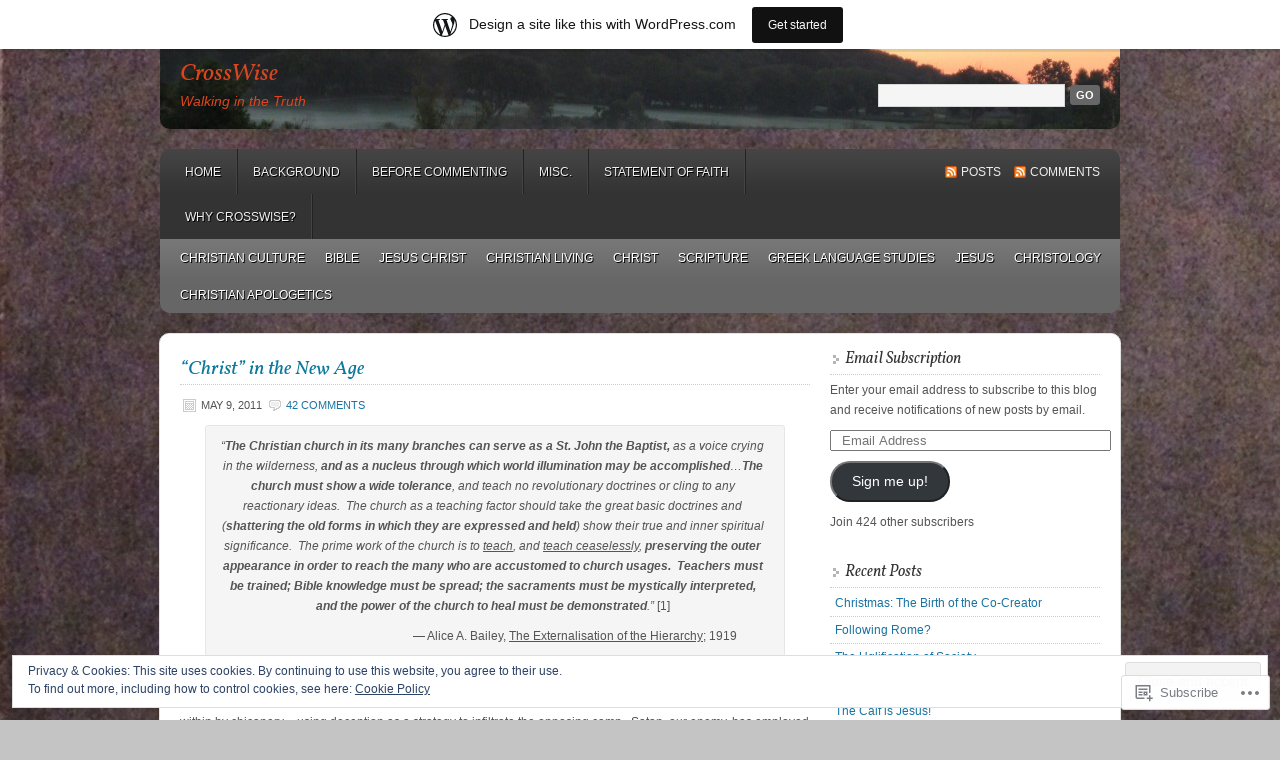

--- FILE ---
content_type: text/html; charset=UTF-8
request_url: https://notunlikelee.wordpress.com/tag/as-above-so-below/
body_size: 54308
content:
<!DOCTYPE html PUBLIC "-//W3C//DTD XHTML 1.0 Transitional//EN" "http://www.w3.org/TR/xhtml1/DTD/xhtml1-transitional.dtd">
<html xmlns="http://www.w3.org/1999/xhtml" lang="en">
<head profile="http://gmpg.org/xfn/11">
	<meta http-equiv="Content-Type" content="text/html; charset=UTF-8" />
	<title>as above so below | CrossWise</title>
	<link rel="pingback" href="https://notunlikelee.wordpress.com/xmlrpc.php" />
	<script type="text/javascript">
  WebFontConfig = {"google":{"families":["Vollkorn:i:latin,latin-ext"]},"api_url":"https:\/\/fonts-api.wp.com\/css"};
  (function() {
    var wf = document.createElement('script');
    wf.src = '/wp-content/plugins/custom-fonts/js/webfont.js';
    wf.type = 'text/javascript';
    wf.async = 'true';
    var s = document.getElementsByTagName('script')[0];
    s.parentNode.insertBefore(wf, s);
	})();
</script><style id="jetpack-custom-fonts-css">.wf-active #header h1, .wf-active #header h1 a, .wf-active #header h1 a:visited, .wf-active #header h4, .wf-active #header h4 a, .wf-active #header h4 a:visited{font-family:"Vollkorn",serif;font-weight:400;font-style:italic}.wf-active #content h1, .wf-active #content h2, .wf-active #content h3, .wf-active #content h4, .wf-active #content h5, .wf-active #content h6{font-family:"Vollkorn",serif;font-weight:400;font-style:italic}.wf-active #content h1{font-style:italic;font-weight:400}.wf-active #content h2{font-style:italic;font-weight:400}.wf-active #content h3{font-style:italic;font-weight:400}.wf-active #content h4{font-style:italic;font-weight:400}.wf-active #content h5{font-style:italic;font-weight:400}.wf-active #content h6{font-style:italic;font-weight:400}.wf-active #sidebar h4{font-family:"Vollkorn",serif;font-weight:400;font-style:italic}.wf-active #wp-calendar thead{font-weight:400;font-style:italic}.wf-active #footer-widgeted h4{font-family:"Vollkorn",serif;font-weight:400;font-style:italic}.wf-active #comment{font-family:"Vollkorn",serif;font-style:italic;font-weight:400}</style>
<meta name='robots' content='max-image-preview:large' />
<link rel='dns-prefetch' href='//s0.wp.com' />
<link rel='dns-prefetch' href='//af.pubmine.com' />
<link rel="alternate" type="application/rss+xml" title="CrossWise &raquo; Feed" href="https://notunlikelee.wordpress.com/feed/" />
<link rel="alternate" type="application/rss+xml" title="CrossWise &raquo; Comments Feed" href="https://notunlikelee.wordpress.com/comments/feed/" />
<link rel="alternate" type="application/rss+xml" title="CrossWise &raquo; as above so below Tag Feed" href="https://notunlikelee.wordpress.com/tag/as-above-so-below/feed/" />
	<script type="text/javascript">
		/* <![CDATA[ */
		function addLoadEvent(func) {
			var oldonload = window.onload;
			if (typeof window.onload != 'function') {
				window.onload = func;
			} else {
				window.onload = function () {
					oldonload();
					func();
				}
			}
		}
		/* ]]> */
	</script>
	<link crossorigin='anonymous' rel='stylesheet' id='all-css-0-1' href='/_static/??-eJxtjEsOwjAMRC9EMBUoiAXiLG6wojTOR7WjiNuTdoGEYDkz7w30alzJSlkhNVO5+ZAFenh6UgFqYy0xkGHsoJQqo5KA6Ivp6EQO8P+AQxzYQlrRRbOnH3zm4j9CwjWShuzNjCsM9LvZ5Ee6T1c72cvpZs/LG8VZRLg=&cssminify=yes' type='text/css' media='all' />
<style id='wp-emoji-styles-inline-css'>

	img.wp-smiley, img.emoji {
		display: inline !important;
		border: none !important;
		box-shadow: none !important;
		height: 1em !important;
		width: 1em !important;
		margin: 0 0.07em !important;
		vertical-align: -0.1em !important;
		background: none !important;
		padding: 0 !important;
	}
/*# sourceURL=wp-emoji-styles-inline-css */
</style>
<link crossorigin='anonymous' rel='stylesheet' id='all-css-2-1' href='/wp-content/plugins/gutenberg-core/v22.2.0/build/styles/block-library/style.css?m=1764855221i&cssminify=yes' type='text/css' media='all' />
<style id='wp-block-library-inline-css'>
.has-text-align-justify {
	text-align:justify;
}
.has-text-align-justify{text-align:justify;}

/*# sourceURL=wp-block-library-inline-css */
</style><style id='global-styles-inline-css'>
:root{--wp--preset--aspect-ratio--square: 1;--wp--preset--aspect-ratio--4-3: 4/3;--wp--preset--aspect-ratio--3-4: 3/4;--wp--preset--aspect-ratio--3-2: 3/2;--wp--preset--aspect-ratio--2-3: 2/3;--wp--preset--aspect-ratio--16-9: 16/9;--wp--preset--aspect-ratio--9-16: 9/16;--wp--preset--color--black: #000000;--wp--preset--color--cyan-bluish-gray: #abb8c3;--wp--preset--color--white: #ffffff;--wp--preset--color--pale-pink: #f78da7;--wp--preset--color--vivid-red: #cf2e2e;--wp--preset--color--luminous-vivid-orange: #ff6900;--wp--preset--color--luminous-vivid-amber: #fcb900;--wp--preset--color--light-green-cyan: #7bdcb5;--wp--preset--color--vivid-green-cyan: #00d084;--wp--preset--color--pale-cyan-blue: #8ed1fc;--wp--preset--color--vivid-cyan-blue: #0693e3;--wp--preset--color--vivid-purple: #9b51e0;--wp--preset--gradient--vivid-cyan-blue-to-vivid-purple: linear-gradient(135deg,rgb(6,147,227) 0%,rgb(155,81,224) 100%);--wp--preset--gradient--light-green-cyan-to-vivid-green-cyan: linear-gradient(135deg,rgb(122,220,180) 0%,rgb(0,208,130) 100%);--wp--preset--gradient--luminous-vivid-amber-to-luminous-vivid-orange: linear-gradient(135deg,rgb(252,185,0) 0%,rgb(255,105,0) 100%);--wp--preset--gradient--luminous-vivid-orange-to-vivid-red: linear-gradient(135deg,rgb(255,105,0) 0%,rgb(207,46,46) 100%);--wp--preset--gradient--very-light-gray-to-cyan-bluish-gray: linear-gradient(135deg,rgb(238,238,238) 0%,rgb(169,184,195) 100%);--wp--preset--gradient--cool-to-warm-spectrum: linear-gradient(135deg,rgb(74,234,220) 0%,rgb(151,120,209) 20%,rgb(207,42,186) 40%,rgb(238,44,130) 60%,rgb(251,105,98) 80%,rgb(254,248,76) 100%);--wp--preset--gradient--blush-light-purple: linear-gradient(135deg,rgb(255,206,236) 0%,rgb(152,150,240) 100%);--wp--preset--gradient--blush-bordeaux: linear-gradient(135deg,rgb(254,205,165) 0%,rgb(254,45,45) 50%,rgb(107,0,62) 100%);--wp--preset--gradient--luminous-dusk: linear-gradient(135deg,rgb(255,203,112) 0%,rgb(199,81,192) 50%,rgb(65,88,208) 100%);--wp--preset--gradient--pale-ocean: linear-gradient(135deg,rgb(255,245,203) 0%,rgb(182,227,212) 50%,rgb(51,167,181) 100%);--wp--preset--gradient--electric-grass: linear-gradient(135deg,rgb(202,248,128) 0%,rgb(113,206,126) 100%);--wp--preset--gradient--midnight: linear-gradient(135deg,rgb(2,3,129) 0%,rgb(40,116,252) 100%);--wp--preset--font-size--small: 13px;--wp--preset--font-size--medium: 20px;--wp--preset--font-size--large: 36px;--wp--preset--font-size--x-large: 42px;--wp--preset--font-family--albert-sans: 'Albert Sans', sans-serif;--wp--preset--font-family--alegreya: Alegreya, serif;--wp--preset--font-family--arvo: Arvo, serif;--wp--preset--font-family--bodoni-moda: 'Bodoni Moda', serif;--wp--preset--font-family--bricolage-grotesque: 'Bricolage Grotesque', sans-serif;--wp--preset--font-family--cabin: Cabin, sans-serif;--wp--preset--font-family--chivo: Chivo, sans-serif;--wp--preset--font-family--commissioner: Commissioner, sans-serif;--wp--preset--font-family--cormorant: Cormorant, serif;--wp--preset--font-family--courier-prime: 'Courier Prime', monospace;--wp--preset--font-family--crimson-pro: 'Crimson Pro', serif;--wp--preset--font-family--dm-mono: 'DM Mono', monospace;--wp--preset--font-family--dm-sans: 'DM Sans', sans-serif;--wp--preset--font-family--dm-serif-display: 'DM Serif Display', serif;--wp--preset--font-family--domine: Domine, serif;--wp--preset--font-family--eb-garamond: 'EB Garamond', serif;--wp--preset--font-family--epilogue: Epilogue, sans-serif;--wp--preset--font-family--fahkwang: Fahkwang, sans-serif;--wp--preset--font-family--figtree: Figtree, sans-serif;--wp--preset--font-family--fira-sans: 'Fira Sans', sans-serif;--wp--preset--font-family--fjalla-one: 'Fjalla One', sans-serif;--wp--preset--font-family--fraunces: Fraunces, serif;--wp--preset--font-family--gabarito: Gabarito, system-ui;--wp--preset--font-family--ibm-plex-mono: 'IBM Plex Mono', monospace;--wp--preset--font-family--ibm-plex-sans: 'IBM Plex Sans', sans-serif;--wp--preset--font-family--ibarra-real-nova: 'Ibarra Real Nova', serif;--wp--preset--font-family--instrument-serif: 'Instrument Serif', serif;--wp--preset--font-family--inter: Inter, sans-serif;--wp--preset--font-family--josefin-sans: 'Josefin Sans', sans-serif;--wp--preset--font-family--jost: Jost, sans-serif;--wp--preset--font-family--libre-baskerville: 'Libre Baskerville', serif;--wp--preset--font-family--libre-franklin: 'Libre Franklin', sans-serif;--wp--preset--font-family--literata: Literata, serif;--wp--preset--font-family--lora: Lora, serif;--wp--preset--font-family--merriweather: Merriweather, serif;--wp--preset--font-family--montserrat: Montserrat, sans-serif;--wp--preset--font-family--newsreader: Newsreader, serif;--wp--preset--font-family--noto-sans-mono: 'Noto Sans Mono', sans-serif;--wp--preset--font-family--nunito: Nunito, sans-serif;--wp--preset--font-family--open-sans: 'Open Sans', sans-serif;--wp--preset--font-family--overpass: Overpass, sans-serif;--wp--preset--font-family--pt-serif: 'PT Serif', serif;--wp--preset--font-family--petrona: Petrona, serif;--wp--preset--font-family--piazzolla: Piazzolla, serif;--wp--preset--font-family--playfair-display: 'Playfair Display', serif;--wp--preset--font-family--plus-jakarta-sans: 'Plus Jakarta Sans', sans-serif;--wp--preset--font-family--poppins: Poppins, sans-serif;--wp--preset--font-family--raleway: Raleway, sans-serif;--wp--preset--font-family--roboto: Roboto, sans-serif;--wp--preset--font-family--roboto-slab: 'Roboto Slab', serif;--wp--preset--font-family--rubik: Rubik, sans-serif;--wp--preset--font-family--rufina: Rufina, serif;--wp--preset--font-family--sora: Sora, sans-serif;--wp--preset--font-family--source-sans-3: 'Source Sans 3', sans-serif;--wp--preset--font-family--source-serif-4: 'Source Serif 4', serif;--wp--preset--font-family--space-mono: 'Space Mono', monospace;--wp--preset--font-family--syne: Syne, sans-serif;--wp--preset--font-family--texturina: Texturina, serif;--wp--preset--font-family--urbanist: Urbanist, sans-serif;--wp--preset--font-family--work-sans: 'Work Sans', sans-serif;--wp--preset--spacing--20: 0.44rem;--wp--preset--spacing--30: 0.67rem;--wp--preset--spacing--40: 1rem;--wp--preset--spacing--50: 1.5rem;--wp--preset--spacing--60: 2.25rem;--wp--preset--spacing--70: 3.38rem;--wp--preset--spacing--80: 5.06rem;--wp--preset--shadow--natural: 6px 6px 9px rgba(0, 0, 0, 0.2);--wp--preset--shadow--deep: 12px 12px 50px rgba(0, 0, 0, 0.4);--wp--preset--shadow--sharp: 6px 6px 0px rgba(0, 0, 0, 0.2);--wp--preset--shadow--outlined: 6px 6px 0px -3px rgb(255, 255, 255), 6px 6px rgb(0, 0, 0);--wp--preset--shadow--crisp: 6px 6px 0px rgb(0, 0, 0);}:where(.is-layout-flex){gap: 0.5em;}:where(.is-layout-grid){gap: 0.5em;}body .is-layout-flex{display: flex;}.is-layout-flex{flex-wrap: wrap;align-items: center;}.is-layout-flex > :is(*, div){margin: 0;}body .is-layout-grid{display: grid;}.is-layout-grid > :is(*, div){margin: 0;}:where(.wp-block-columns.is-layout-flex){gap: 2em;}:where(.wp-block-columns.is-layout-grid){gap: 2em;}:where(.wp-block-post-template.is-layout-flex){gap: 1.25em;}:where(.wp-block-post-template.is-layout-grid){gap: 1.25em;}.has-black-color{color: var(--wp--preset--color--black) !important;}.has-cyan-bluish-gray-color{color: var(--wp--preset--color--cyan-bluish-gray) !important;}.has-white-color{color: var(--wp--preset--color--white) !important;}.has-pale-pink-color{color: var(--wp--preset--color--pale-pink) !important;}.has-vivid-red-color{color: var(--wp--preset--color--vivid-red) !important;}.has-luminous-vivid-orange-color{color: var(--wp--preset--color--luminous-vivid-orange) !important;}.has-luminous-vivid-amber-color{color: var(--wp--preset--color--luminous-vivid-amber) !important;}.has-light-green-cyan-color{color: var(--wp--preset--color--light-green-cyan) !important;}.has-vivid-green-cyan-color{color: var(--wp--preset--color--vivid-green-cyan) !important;}.has-pale-cyan-blue-color{color: var(--wp--preset--color--pale-cyan-blue) !important;}.has-vivid-cyan-blue-color{color: var(--wp--preset--color--vivid-cyan-blue) !important;}.has-vivid-purple-color{color: var(--wp--preset--color--vivid-purple) !important;}.has-black-background-color{background-color: var(--wp--preset--color--black) !important;}.has-cyan-bluish-gray-background-color{background-color: var(--wp--preset--color--cyan-bluish-gray) !important;}.has-white-background-color{background-color: var(--wp--preset--color--white) !important;}.has-pale-pink-background-color{background-color: var(--wp--preset--color--pale-pink) !important;}.has-vivid-red-background-color{background-color: var(--wp--preset--color--vivid-red) !important;}.has-luminous-vivid-orange-background-color{background-color: var(--wp--preset--color--luminous-vivid-orange) !important;}.has-luminous-vivid-amber-background-color{background-color: var(--wp--preset--color--luminous-vivid-amber) !important;}.has-light-green-cyan-background-color{background-color: var(--wp--preset--color--light-green-cyan) !important;}.has-vivid-green-cyan-background-color{background-color: var(--wp--preset--color--vivid-green-cyan) !important;}.has-pale-cyan-blue-background-color{background-color: var(--wp--preset--color--pale-cyan-blue) !important;}.has-vivid-cyan-blue-background-color{background-color: var(--wp--preset--color--vivid-cyan-blue) !important;}.has-vivid-purple-background-color{background-color: var(--wp--preset--color--vivid-purple) !important;}.has-black-border-color{border-color: var(--wp--preset--color--black) !important;}.has-cyan-bluish-gray-border-color{border-color: var(--wp--preset--color--cyan-bluish-gray) !important;}.has-white-border-color{border-color: var(--wp--preset--color--white) !important;}.has-pale-pink-border-color{border-color: var(--wp--preset--color--pale-pink) !important;}.has-vivid-red-border-color{border-color: var(--wp--preset--color--vivid-red) !important;}.has-luminous-vivid-orange-border-color{border-color: var(--wp--preset--color--luminous-vivid-orange) !important;}.has-luminous-vivid-amber-border-color{border-color: var(--wp--preset--color--luminous-vivid-amber) !important;}.has-light-green-cyan-border-color{border-color: var(--wp--preset--color--light-green-cyan) !important;}.has-vivid-green-cyan-border-color{border-color: var(--wp--preset--color--vivid-green-cyan) !important;}.has-pale-cyan-blue-border-color{border-color: var(--wp--preset--color--pale-cyan-blue) !important;}.has-vivid-cyan-blue-border-color{border-color: var(--wp--preset--color--vivid-cyan-blue) !important;}.has-vivid-purple-border-color{border-color: var(--wp--preset--color--vivid-purple) !important;}.has-vivid-cyan-blue-to-vivid-purple-gradient-background{background: var(--wp--preset--gradient--vivid-cyan-blue-to-vivid-purple) !important;}.has-light-green-cyan-to-vivid-green-cyan-gradient-background{background: var(--wp--preset--gradient--light-green-cyan-to-vivid-green-cyan) !important;}.has-luminous-vivid-amber-to-luminous-vivid-orange-gradient-background{background: var(--wp--preset--gradient--luminous-vivid-amber-to-luminous-vivid-orange) !important;}.has-luminous-vivid-orange-to-vivid-red-gradient-background{background: var(--wp--preset--gradient--luminous-vivid-orange-to-vivid-red) !important;}.has-very-light-gray-to-cyan-bluish-gray-gradient-background{background: var(--wp--preset--gradient--very-light-gray-to-cyan-bluish-gray) !important;}.has-cool-to-warm-spectrum-gradient-background{background: var(--wp--preset--gradient--cool-to-warm-spectrum) !important;}.has-blush-light-purple-gradient-background{background: var(--wp--preset--gradient--blush-light-purple) !important;}.has-blush-bordeaux-gradient-background{background: var(--wp--preset--gradient--blush-bordeaux) !important;}.has-luminous-dusk-gradient-background{background: var(--wp--preset--gradient--luminous-dusk) !important;}.has-pale-ocean-gradient-background{background: var(--wp--preset--gradient--pale-ocean) !important;}.has-electric-grass-gradient-background{background: var(--wp--preset--gradient--electric-grass) !important;}.has-midnight-gradient-background{background: var(--wp--preset--gradient--midnight) !important;}.has-small-font-size{font-size: var(--wp--preset--font-size--small) !important;}.has-medium-font-size{font-size: var(--wp--preset--font-size--medium) !important;}.has-large-font-size{font-size: var(--wp--preset--font-size--large) !important;}.has-x-large-font-size{font-size: var(--wp--preset--font-size--x-large) !important;}.has-albert-sans-font-family{font-family: var(--wp--preset--font-family--albert-sans) !important;}.has-alegreya-font-family{font-family: var(--wp--preset--font-family--alegreya) !important;}.has-arvo-font-family{font-family: var(--wp--preset--font-family--arvo) !important;}.has-bodoni-moda-font-family{font-family: var(--wp--preset--font-family--bodoni-moda) !important;}.has-bricolage-grotesque-font-family{font-family: var(--wp--preset--font-family--bricolage-grotesque) !important;}.has-cabin-font-family{font-family: var(--wp--preset--font-family--cabin) !important;}.has-chivo-font-family{font-family: var(--wp--preset--font-family--chivo) !important;}.has-commissioner-font-family{font-family: var(--wp--preset--font-family--commissioner) !important;}.has-cormorant-font-family{font-family: var(--wp--preset--font-family--cormorant) !important;}.has-courier-prime-font-family{font-family: var(--wp--preset--font-family--courier-prime) !important;}.has-crimson-pro-font-family{font-family: var(--wp--preset--font-family--crimson-pro) !important;}.has-dm-mono-font-family{font-family: var(--wp--preset--font-family--dm-mono) !important;}.has-dm-sans-font-family{font-family: var(--wp--preset--font-family--dm-sans) !important;}.has-dm-serif-display-font-family{font-family: var(--wp--preset--font-family--dm-serif-display) !important;}.has-domine-font-family{font-family: var(--wp--preset--font-family--domine) !important;}.has-eb-garamond-font-family{font-family: var(--wp--preset--font-family--eb-garamond) !important;}.has-epilogue-font-family{font-family: var(--wp--preset--font-family--epilogue) !important;}.has-fahkwang-font-family{font-family: var(--wp--preset--font-family--fahkwang) !important;}.has-figtree-font-family{font-family: var(--wp--preset--font-family--figtree) !important;}.has-fira-sans-font-family{font-family: var(--wp--preset--font-family--fira-sans) !important;}.has-fjalla-one-font-family{font-family: var(--wp--preset--font-family--fjalla-one) !important;}.has-fraunces-font-family{font-family: var(--wp--preset--font-family--fraunces) !important;}.has-gabarito-font-family{font-family: var(--wp--preset--font-family--gabarito) !important;}.has-ibm-plex-mono-font-family{font-family: var(--wp--preset--font-family--ibm-plex-mono) !important;}.has-ibm-plex-sans-font-family{font-family: var(--wp--preset--font-family--ibm-plex-sans) !important;}.has-ibarra-real-nova-font-family{font-family: var(--wp--preset--font-family--ibarra-real-nova) !important;}.has-instrument-serif-font-family{font-family: var(--wp--preset--font-family--instrument-serif) !important;}.has-inter-font-family{font-family: var(--wp--preset--font-family--inter) !important;}.has-josefin-sans-font-family{font-family: var(--wp--preset--font-family--josefin-sans) !important;}.has-jost-font-family{font-family: var(--wp--preset--font-family--jost) !important;}.has-libre-baskerville-font-family{font-family: var(--wp--preset--font-family--libre-baskerville) !important;}.has-libre-franklin-font-family{font-family: var(--wp--preset--font-family--libre-franklin) !important;}.has-literata-font-family{font-family: var(--wp--preset--font-family--literata) !important;}.has-lora-font-family{font-family: var(--wp--preset--font-family--lora) !important;}.has-merriweather-font-family{font-family: var(--wp--preset--font-family--merriweather) !important;}.has-montserrat-font-family{font-family: var(--wp--preset--font-family--montserrat) !important;}.has-newsreader-font-family{font-family: var(--wp--preset--font-family--newsreader) !important;}.has-noto-sans-mono-font-family{font-family: var(--wp--preset--font-family--noto-sans-mono) !important;}.has-nunito-font-family{font-family: var(--wp--preset--font-family--nunito) !important;}.has-open-sans-font-family{font-family: var(--wp--preset--font-family--open-sans) !important;}.has-overpass-font-family{font-family: var(--wp--preset--font-family--overpass) !important;}.has-pt-serif-font-family{font-family: var(--wp--preset--font-family--pt-serif) !important;}.has-petrona-font-family{font-family: var(--wp--preset--font-family--petrona) !important;}.has-piazzolla-font-family{font-family: var(--wp--preset--font-family--piazzolla) !important;}.has-playfair-display-font-family{font-family: var(--wp--preset--font-family--playfair-display) !important;}.has-plus-jakarta-sans-font-family{font-family: var(--wp--preset--font-family--plus-jakarta-sans) !important;}.has-poppins-font-family{font-family: var(--wp--preset--font-family--poppins) !important;}.has-raleway-font-family{font-family: var(--wp--preset--font-family--raleway) !important;}.has-roboto-font-family{font-family: var(--wp--preset--font-family--roboto) !important;}.has-roboto-slab-font-family{font-family: var(--wp--preset--font-family--roboto-slab) !important;}.has-rubik-font-family{font-family: var(--wp--preset--font-family--rubik) !important;}.has-rufina-font-family{font-family: var(--wp--preset--font-family--rufina) !important;}.has-sora-font-family{font-family: var(--wp--preset--font-family--sora) !important;}.has-source-sans-3-font-family{font-family: var(--wp--preset--font-family--source-sans-3) !important;}.has-source-serif-4-font-family{font-family: var(--wp--preset--font-family--source-serif-4) !important;}.has-space-mono-font-family{font-family: var(--wp--preset--font-family--space-mono) !important;}.has-syne-font-family{font-family: var(--wp--preset--font-family--syne) !important;}.has-texturina-font-family{font-family: var(--wp--preset--font-family--texturina) !important;}.has-urbanist-font-family{font-family: var(--wp--preset--font-family--urbanist) !important;}.has-work-sans-font-family{font-family: var(--wp--preset--font-family--work-sans) !important;}
/*# sourceURL=global-styles-inline-css */
</style>

<style id='classic-theme-styles-inline-css'>
/*! This file is auto-generated */
.wp-block-button__link{color:#fff;background-color:#32373c;border-radius:9999px;box-shadow:none;text-decoration:none;padding:calc(.667em + 2px) calc(1.333em + 2px);font-size:1.125em}.wp-block-file__button{background:#32373c;color:#fff;text-decoration:none}
/*# sourceURL=/wp-includes/css/classic-themes.min.css */
</style>
<link crossorigin='anonymous' rel='stylesheet' id='all-css-4-1' href='/_static/??-eJyFkEkOwjAMRS+Ea5UihgXiLB1MMCRNFLsMt8eAmIRUNpa/9Z8nPCVoY6/UKyY/OO4F29j42B4Ep0W5LEoQDskTZDoWM+xY9OUA0YunohWZ4EejMMC7Vyarh1TrzRGo45o8BbONYSfuHKnh8sxB6TyOJBsDTZMyiYDFwEMA3dks+eEeZUxDgyYpp8xC+PeaTHa3s9TdN3vLMchRBPtWrRz7LwFbX3O+oZuwLhezcr6qqmq6vwJrX5Zn&cssminify=yes' type='text/css' media='all' />
<link crossorigin='anonymous' rel='stylesheet' id='print-css-5-1' href='/wp-content/mu-plugins/global-print/global-print.css?m=1465851035i&cssminify=yes' type='text/css' media='print' />
<style id='jetpack-global-styles-frontend-style-inline-css'>
:root { --font-headings: unset; --font-base: unset; --font-headings-default: -apple-system,BlinkMacSystemFont,"Segoe UI",Roboto,Oxygen-Sans,Ubuntu,Cantarell,"Helvetica Neue",sans-serif; --font-base-default: -apple-system,BlinkMacSystemFont,"Segoe UI",Roboto,Oxygen-Sans,Ubuntu,Cantarell,"Helvetica Neue",sans-serif;}
/*# sourceURL=jetpack-global-styles-frontend-style-inline-css */
</style>
<link crossorigin='anonymous' rel='stylesheet' id='all-css-8-1' href='/_static/??-eJyNjcsKAjEMRX/IGtQZBxfip0hMS9sxTYppGfx7H7gRN+7ugcs5sFRHKi1Ig9Jd5R6zGMyhVaTrh8G6QFHfORhYwlvw6P39PbPENZmt4G/ROQuBKWVkxxrVvuBH1lIoz2waILJekF+HUzlupnG3nQ77YZwfuRJIaQ==&cssminify=yes' type='text/css' media='all' />
<script type="text/javascript" id="wpcom-actionbar-placeholder-js-extra">
/* <![CDATA[ */
var actionbardata = {"siteID":"15936663","postID":"0","siteURL":"https://notunlikelee.wordpress.com","xhrURL":"https://notunlikelee.wordpress.com/wp-admin/admin-ajax.php","nonce":"199f90c4eb","isLoggedIn":"","statusMessage":"","subsEmailDefault":"instantly","proxyScriptUrl":"https://s0.wp.com/wp-content/js/wpcom-proxy-request.js?m=1513050504i&amp;ver=20211021","i18n":{"followedText":"New posts from this site will now appear in your \u003Ca href=\"https://wordpress.com/reader\"\u003EReader\u003C/a\u003E","foldBar":"Collapse this bar","unfoldBar":"Expand this bar","shortLinkCopied":"Shortlink copied to clipboard."}};
//# sourceURL=wpcom-actionbar-placeholder-js-extra
/* ]]> */
</script>
<script type="text/javascript" id="jetpack-mu-wpcom-settings-js-before">
/* <![CDATA[ */
var JETPACK_MU_WPCOM_SETTINGS = {"assetsUrl":"https://s0.wp.com/wp-content/mu-plugins/jetpack-mu-wpcom-plugin/sun/jetpack_vendor/automattic/jetpack-mu-wpcom/src/build/"};
//# sourceURL=jetpack-mu-wpcom-settings-js-before
/* ]]> */
</script>
<script crossorigin='anonymous' type='text/javascript'  src='/_static/??/wp-content/js/rlt-proxy.js,/wp-content/blog-plugins/wordads-classes/js/cmp/v2/cmp-non-gdpr.js?m=1720530689j'></script>
<script type="text/javascript" id="rlt-proxy-js-after">
/* <![CDATA[ */
	rltInitialize( {"token":null,"iframeOrigins":["https:\/\/widgets.wp.com"]} );
//# sourceURL=rlt-proxy-js-after
/* ]]> */
</script>
<link rel="EditURI" type="application/rsd+xml" title="RSD" href="https://notunlikelee.wordpress.com/xmlrpc.php?rsd" />
<meta name="generator" content="WordPress.com" />

<!-- Jetpack Open Graph Tags -->
<meta property="og:type" content="website" />
<meta property="og:title" content="as above so below &#8211; CrossWise" />
<meta property="og:url" content="https://notunlikelee.wordpress.com/tag/as-above-so-below/" />
<meta property="og:site_name" content="CrossWise" />
<meta property="og:image" content="https://secure.gravatar.com/blavatar/715654bf49a18ce6c4733d4af4f0a130b58a8f1dd9f3c9181dc182d8c6e400ca?s=200&#038;ts=1769084109" />
<meta property="og:image:width" content="200" />
<meta property="og:image:height" content="200" />
<meta property="og:image:alt" content="" />
<meta property="og:locale" content="en_US" />
<meta property="fb:app_id" content="249643311490" />

<!-- End Jetpack Open Graph Tags -->
<link rel="shortcut icon" type="image/x-icon" href="https://secure.gravatar.com/blavatar/715654bf49a18ce6c4733d4af4f0a130b58a8f1dd9f3c9181dc182d8c6e400ca?s=32" sizes="16x16" />
<link rel="icon" type="image/x-icon" href="https://secure.gravatar.com/blavatar/715654bf49a18ce6c4733d4af4f0a130b58a8f1dd9f3c9181dc182d8c6e400ca?s=32" sizes="16x16" />
<link rel="apple-touch-icon" href="https://secure.gravatar.com/blavatar/715654bf49a18ce6c4733d4af4f0a130b58a8f1dd9f3c9181dc182d8c6e400ca?s=114" />
<link rel='openid.server' href='https://notunlikelee.wordpress.com/?openidserver=1' />
<link rel='openid.delegate' href='https://notunlikelee.wordpress.com/' />
<link rel="search" type="application/opensearchdescription+xml" href="https://notunlikelee.wordpress.com/osd.xml" title="CrossWise" />
<link rel="search" type="application/opensearchdescription+xml" href="https://s1.wp.com/opensearch.xml" title="WordPress.com" />
<meta name="theme-color" content="#c4c4c4" />
		<style id="wpcom-hotfix-masterbar-style">
			@media screen and (min-width: 783px) {
				#wpadminbar .quicklinks li#wp-admin-bar-my-account.with-avatar > a img {
					margin-top: 5px;
				}
			}
		</style>
		<style type="text/css">.recentcomments a{display:inline !important;padding:0 !important;margin:0 !important;}</style>		<style type="text/css">
			.recentcomments a {
				display: inline !important;
				padding: 0 !important;
				margin: 0 !important;
			}

			table.recentcommentsavatartop img.avatar, table.recentcommentsavatarend img.avatar {
				border: 0px;
				margin: 0;
			}

			table.recentcommentsavatartop a, table.recentcommentsavatarend a {
				border: 0px !important;
				background-color: transparent !important;
			}

			td.recentcommentsavatarend, td.recentcommentsavatartop {
				padding: 0px 0px 1px 0px;
				margin: 0px;
			}

			td.recentcommentstextend {
				border: none !important;
				padding: 0px 0px 2px 10px;
			}

			.rtl td.recentcommentstextend {
				padding: 0px 10px 2px 0px;
			}

			td.recentcommentstexttop {
				border: none;
				padding: 0px 0px 0px 10px;
			}

			.rtl td.recentcommentstexttop {
				padding: 0px 10px 0px 0px;
			}
		</style>
		<meta name="description" content="Posts about as above so below written by Craig" />
		<style type="text/css">
			#header {
				background: transparent url(https://notunlikelee.wordpress.com/wp-content/uploads/2010/11/cropped-early-fall-morning-3.jpg) no-repeat;
				border: none;
			}
		</style>
		<style type="text/css">
			#header h1,
			#header h1 a,
			#header h1 a:visited,
			#header h4,
			#header h4 a,
			#header h4 a:visited,
			.header-left {
				color: #dc451e;
			}
		</style>
<style type="text/css" id="custom-background-css">
body.custom-background { background-color: #c4c4c4; background-image: url("https://notunlikelee.files.wordpress.com/2021/09/background.jpg"); background-position: center top; background-size: auto; background-repeat: repeat; background-attachment: scroll; }
</style>
	<script type="text/javascript">
/* <![CDATA[ */
var wa_client = {}; wa_client.cmd = []; wa_client.config = { 'blog_id': 15936663, 'blog_language': 'en', 'is_wordads': false, 'hosting_type': 0, 'afp_account_id': 'pub-2403743954342277', 'afp_host_id': 5038568878849053, 'theme': 'pub/enterprise', '_': { 'title': 'Advertisement', 'privacy_settings': 'Privacy Settings' }, 'formats': [ 'belowpost', 'bottom_sticky', 'sidebar_sticky_right', 'sidebar', 'gutenberg_rectangle', 'gutenberg_leaderboard', 'gutenberg_mobile_leaderboard', 'gutenberg_skyscraper' ] };
/* ]]> */
</script>
		<script type="text/javascript">

			window.doNotSellCallback = function() {

				var linkElements = [
					'a[href="https://wordpress.com/?ref=footer_blog"]',
					'a[href="https://wordpress.com/?ref=footer_website"]',
					'a[href="https://wordpress.com/?ref=vertical_footer"]',
					'a[href^="https://wordpress.com/?ref=footer_segment_"]',
				].join(',');

				var dnsLink = document.createElement( 'a' );
				dnsLink.href = 'https://wordpress.com/advertising-program-optout/';
				dnsLink.classList.add( 'do-not-sell-link' );
				dnsLink.rel = 'nofollow';
				dnsLink.style.marginLeft = '0.5em';
				dnsLink.textContent = 'Do Not Sell or Share My Personal Information';

				var creditLinks = document.querySelectorAll( linkElements );

				if ( 0 === creditLinks.length ) {
					return false;
				}

				Array.prototype.forEach.call( creditLinks, function( el ) {
					el.insertAdjacentElement( 'afterend', dnsLink );
				});

				return true;
			};

		</script>
		<style type="text/css" id="custom-colors-css">body { background-color: #c4c4c4;}
a:hover { color: #2B72B4;}
#content h2 a:hover { color: #2B72B4;}
a, a:visited { color: #1B74A1;}
#content h2 a, #content h2 a:visited { color: #0A789D;}
</style>
<script type="text/javascript">
	window.google_analytics_uacct = "UA-52447-2";
</script>

<script type="text/javascript">
	var _gaq = _gaq || [];
	_gaq.push(['_setAccount', 'UA-52447-2']);
	_gaq.push(['_gat._anonymizeIp']);
	_gaq.push(['_setDomainName', 'wordpress.com']);
	_gaq.push(['_initData']);
	_gaq.push(['_trackPageview']);

	(function() {
		var ga = document.createElement('script'); ga.type = 'text/javascript'; ga.async = true;
		ga.src = ('https:' == document.location.protocol ? 'https://ssl' : 'http://www') + '.google-analytics.com/ga.js';
		(document.getElementsByTagName('head')[0] || document.getElementsByTagName('body')[0]).appendChild(ga);
	})();
</script>
<link crossorigin='anonymous' rel='stylesheet' id='all-css-0-3' href='/_static/??-eJyNzMsKAjEMheEXshPqBXUhPoo4bRgytmkwCYNvbwdm487d+eDwwyIhNTZkg+pBik/ECjOaPNNrM6gzPIgTjE4ld46a3iRGrX9/NFTiIanu4O9wbdkLKiyUJzQFaxKkaV9qn4Jr7V5v8Xw6XC/xGPfzF4aPQ7Q=&cssminify=yes' type='text/css' media='all' />
</head>

<body class="archive tag tag-as-above-so-below tag-665436 custom-background wp-theme-pubenterprise customizer-styles-applied jetpack-reblog-enabled has-marketing-bar has-marketing-bar-theme-enterprise">

<div id="header">
	<div class="header-left">
					<h4><a href="https://notunlikelee.wordpress.com/">CrossWise</a></h4>
				<p id="description">Walking in the Truth</p>
	</div>
	<div class="header-right">
		<form method="get" id="searchform" action="https://notunlikelee.wordpress.com/" >
			<div><label class="hidden" for="s">Search:</label>
			<input type="text" value="" name="s" id="s" />
			<input type="submit" id="searchsubmit" value="Go" /></div>
		</form>
	</div>
</div>
<div id="access">
	<div id="nav">
		<div id="supernav" class="navleft nav">
			<div class="menu"><ul>
<li ><a href="https://notunlikelee.wordpress.com/">Home</a></li><li class="page_item page-item-2"><a href="https://notunlikelee.wordpress.com/about/">Background</a></li>
<li class="page_item page-item-60"><a href="https://notunlikelee.wordpress.com/before-you-comment/">Before Commenting</a></li>
<li class="page_item page-item-74024"><a href="https://notunlikelee.wordpress.com/miscellany/">Misc.</a></li>
<li class="page_item page-item-136"><a href="https://notunlikelee.wordpress.com/statement-of-faith/">Statement of Faith</a></li>
<li class="page_item page-item-195"><a href="https://notunlikelee.wordpress.com/why-crosswise/">Why CrossWise?</a></li>
</ul></div>
		</div>
		<div class="navright">
			<a class="rsslink" rel="nofollow" href="https://notunlikelee.wordpress.com/feed/">Posts</a>
			<a class="rsslink" rel="nofollow" href="https://notunlikelee.wordpress.com/comments/feed/">Comments</a>
		</div>
	</div>

	<div id="subnav" class="subnav nav">
			<div class="menu">
		<ul>
				<li class="cat-item cat-item-279870"><a href="https://notunlikelee.wordpress.com/category/christian-culture/">Christian Culture</a>
</li>
	<li class="cat-item cat-item-10051"><a href="https://notunlikelee.wordpress.com/category/bible/">Bible</a>
</li>
	<li class="cat-item cat-item-18209"><a href="https://notunlikelee.wordpress.com/category/jesus-christ/">Jesus Christ</a>
</li>
	<li class="cat-item cat-item-5173"><a href="https://notunlikelee.wordpress.com/category/christian-living/">Christian living</a>
</li>
	<li class="cat-item cat-item-133229"><a href="https://notunlikelee.wordpress.com/category/christ/">Christ</a>
</li>
	<li class="cat-item cat-item-25731"><a href="https://notunlikelee.wordpress.com/category/scripture/">Scripture</a>
</li>
	<li class="cat-item cat-item-192982131"><a href="https://notunlikelee.wordpress.com/category/greek-language-studies/">Greek Language studies</a>
</li>
	<li class="cat-item cat-item-8329"><a href="https://notunlikelee.wordpress.com/category/jesus/">Jesus</a>
</li>
	<li class="cat-item cat-item-16772"><a href="https://notunlikelee.wordpress.com/category/christology/">Christology</a>
</li>
	<li class="cat-item cat-item-17601"><a href="https://notunlikelee.wordpress.com/category/christian-apologetics/">Christian Apologetics</a>
</li>
		</ul>
	</div>
	</div>
</div>

<div id="wrap">
<div id="content">

	<div id="content-left">

		
			<div class="post-797 post type-post status-publish format-standard hentry category-alice-a-bailey category-antichrist category-aquarian-age category-ascended-masters category-barbara-marx-hubbard category-bob-jones category-christ category-contemplative-prayer category-divine-spark category-false-teaching category-gnosticism category-jesus category-jesus-christ category-kingdom-now category-kingdom-of-god category-kundalini category-latter-rain category-lucifer category-lucis-trust category-manifest-sons-of-god category-master-jesus category-new-age category-new-breed category-new-spirituality category-piscean-age category-resurrection-2 category-sin category-spiritual-hierarchy-2 category-spiritual-mapping category-spiritual-warfare category-the-cross category-theosophy category-tibetan-master category-todd-bentley tag-age-of-aquarius tag-akashic-records tag-anointing tag-antichrist tag-apollonius-of-tyana tag-as-above-so-below tag-at-one-ment tag-baptism-of-spirit-and-fire tag-baptism-of-the-holy-spirit tag-bill-johnson tag-birthing-the-man-child tag-bob-jones tag-born-again tag-cerinthus tag-christ tag-christ-anointing tag-christ-consciousness tag-christ-within tag-christianity tag-christology tag-christos tag-contemplative-prayer tag-cosmic-christ tag-demons tag-divine-spark-2 tag-djwhal-khul tag-dominionism tag-e-w-kenyon tag-ego tag-esoteric tag-evolution tag-false-gospel-2 tag-false-teacher tag-false-teaching tag-fifth-kingdom tag-fourth-dimensional-vision tag-gnosticism tag-god tag-great-hierophant tag-great-renunciation tag-head-of-hierarchy tag-heresy tag-hermeticism tag-historical-christ tag-homo-universalis tag-initiation tag-inner-christ tag-jesus tag-jesus-christ tag-jesus-died-spiritually tag-kabbalah tag-kenneth-e-hagin tag-kingdom-of-god tag-latter-rain tag-levi-dowling tag-lord-maitreya tag-lord-of-this-world tag-lower-nature tag-lucifer tag-lxx tag-manifest-sons-of-god tag-nar tag-new-age-religion tag-new-apostolic-reformation tag-new-breed tag-occult tag-overshadowing tag-panentheism tag-reappearance-of-the-christ tag-reincarnation tag-salvation tag-sanat-kumara tag-scripture tag-shambhala tag-signs-and-wonders tag-sin tag-so-below tag-solar-logos tag-spiritual-warfare tag-the-christ tag-the-cross tag-the-ineffable-ruler tag-third-eye tag-todd-bentley tag-word-of-faith tag-world-teacher">

				<div class="entry">

					<h2><a href="https://notunlikelee.wordpress.com/2011/05/09/christ-in-the-new-age/">&#8220;Christ&#8221; in the New&nbsp;Age</a></h2>

					<div class="post-info">
						<p>
							<span class="time">May 9, 2011</span>
																						<span class="post-comments"><a href="https://notunlikelee.wordpress.com/2011/05/09/christ-in-the-new-age/#comments">42 Comments</a></span>
																				</p>
					</div>

					<blockquote>
<p align="center"><em>“<strong>The Christian church in its many branches can serve as a St. John the Baptist, </strong>as a voice crying in the wilderness,<strong> and as a nucleus through which world illumination may be accomplished</strong>…<strong>The church must show a wide tolerance</strong>, and teach no revolutionary doctrines or cling to any reactionary ideas.  The church as a teaching factor should take the great basic doctrines and (<strong>shattering the old forms in which they are expressed and held</strong>) show their true and inner spiritual significance.  The prime work of the church is to <span style="text-decoration:underline;">teach</span>, and <span style="text-decoration:underline;">teach ceaselessly</span>, <strong>preserving the outer appearance in order to reach the many who are accustomed to church usages.</strong>  <strong>Teachers must be trained; Bible knowledge must be spread; the sacraments must be mystically interpreted, and the power of the church to heal must be demonstrated</strong>.” </em>[1]</p>
<p>                                                                &#8212; Alice A. Bailey, <span style="text-decoration:underline;">The Externalisation of the Hierarchy</span>; 1919</p></blockquote>
<p>The Christian life is a life of war as we continually fight against the flesh (our own sinful desires) and the attacks of the enemy (Satan and his minions).  During wartime, one method of attack is the attempt to destroy the enemy from within by chicanery – using deception as a strategy to infiltrate the opposing camp.  Satan, our enemy, has employed this method from the very beginning.  A particularly effective means to accomplish this goal is to redefine standard orthodox Christian terms and concepts in a way which permits those in the Church to understand them as seemingly orthodox resulting in – to borrow words from Hannah Newman, author of <a href="http://philologos.org/__eb-trs/"><em>The Rainbow Swastika</em></a> – a “Trojan Horse of semantics.”[2] This article will focus on the word “Christ” illustrating some of the various ways it is used within the New Age and occult.</p>
<p>Who (or what) is “Christ” according to the New Age / New Spirituality?  It all depends on context.  There are at least seven different meanings/aspects.  Obviously, this can lead to confusion both to the insider and the outsider; however, it is especially confusing to those of orthodox Christian persuasion.  And, it’s that way by design according to Alice A. Bailey (AAB), who acted as a medium through which “Master D. K.” (Djwhal Khul a/k/a The Tibetan) would channel, according to the opening quote.  The Bailey books and other New Age/occult literature are available through Lucis Trust (<a href="http://www.lucistrust.org/en/arcane_school/talks_and_articles/the_esoteric_meaning_of_lucifer">formerly Lucifer Publishing</a>[3]).</p>
<p>Given that, <em>“…The church as a teaching factor should take the great basic doctrines and (shattering the old forms in which they are expressed and held),”</em> the goal of redefining concepts is clear.  The occult/esoteric teachings of the New Age are to be expressed in such a way that the unsuspecting church attendee does not catch on right away, if at all.  This goal must be accomplished by, <em>“…preserving the outer appearance in order to reach the many who are accustomed to church usages….”</em>  And, the greatest “basic doctrine” is, of course, that of the person of Jesus Christ Himself.</p>
<h3><strong>“Christ” in Christian Orthodoxy</strong></h3>
<p>It would be prudent to first provide the established orthodox Christian definition of “Christ.” The term comes from the Greek transliterated <strong><em>Christos</em></strong> which is defined “Christ,” “Messiah,” or “Anointed One.”[4]  <strong><em>Christos</em></strong> itself is derived from <em>chrio,</em> “to anoint.”[5]  From the <em>Strongest Strong’s Exhaustive Concordance of the Bible</em>, here’s the definition of <strong><em>Christos</em></strong>:</p>
<blockquote><p><em>“Christ, Anointed One, Messiah, the Greek translation of the Hebrew 4899 (cf. Greek 3323).  The Messiah is the Son of David, an anointed leader expected to bring in an age of peace and liberty from all oppression.  In the NT, the Messiah is Jesus, who came first to bring liberty from sin and peace with God and who will come again to bring all things under His control </em>[6]</p></blockquote>
<p>In the New Testament, <em>chrio</em> is used five times, two of which refer to Jesus’ Baptism [Luke 4:18, Acts 10:38], another most likely to His Baptism [Acts 4:27][7], and once at or after His Resurrection or Ascension [Heb 1:9; cf. Ps 45:6-7, Isa 61:3, Php 2:9][8].  In the remaining instance, <em>chrio</em> is used to refer to Holy Spirit-endued Christians [II Cor 1:21].  The noun form of <em>chrio</em> is<em> chrisma</em>, “anointing,”[9] which is used only three times, and each time in John’s first epistle to denote the Holy Spirit anointing of believers [once in I John 2:20, twice in 2:27].</p>
<p>Both <em>chrio</em> and <em>chrisma</em> are always used in a sacred and symbolic sense; whereas, the Greek words <em>aleipho </em>[Matt. 6:17; Mark 6:13, 16:1; Luke 7:38,46; John 11:2, 12:3; James 5:14], <em>epichrio</em> [John 9:6,11], <em>enchrio</em> [Rev 3:18], and <em>murizo </em>[Mark 14:8], which are also translated anoint/ed/ing, are always used in a physical sense [10] in the NT.</p>
<p>The word “Messiah” is only used twice in the New Testament although it is derived from the Aramaic rather than the Hebrew [11].  This term is used solely in the Gospel of John [1:41, 4:25] and each time it is used in conjunction with <strong><em>Christos</em></strong> presumably for emphasis of Jesus Christ’s deity.  It is therefore noteworthy that when the word “Christ,” (<strong><em>Christos</em></strong>) is used in the NT, it is exclusively for the person of Jesus Christ and nothing or no one else (except when Jesus Himself is referring to false Christs as in Matthew 24).  As both Louis Berkhof and Wayne Grudem illustrate in each of their respective Systematic Theology’s, “Christ” is a term denoting His divinity.[12][13]</p>
<p>Unfortunately, many online lexicons define <strong><em>Christos</em></strong> as <em>Christ = &#8220;anointed”</em> which is misleading and confusing.  In the NT, <strong><em>Christos</em></strong>, though derived from <em>chrio</em> which means “to anoint” as noted above, is defining the unique Christ, Messiah, Son of God and He is thus the “Anointed <strong>One</strong>” as per the two sources for definitions above.  While Christians are anointed by the Holy Spirit at baptism, we are obviously not referred to as “Christ” (<strong><em>Christos</em></strong>) upon baptism; and, furthermore, Jesus was described as “Jesus Christ” at the virgin birth which means the term was applied to Him prior to Baptism (of course, He was always Christ as noted above) rather than later at His Baptism by John as these online definitions would suggest.  The importance of these distinctions will be made more obvious a bit later in this article.</p>
<p>The confusion likely stems from the Septuagint (<em>LXX</em>), the Greek translation of the Hebrew Old Testament from which early Catholic Bibles have been translated.  (Interestingly, many NT quotes from the OT are taken from the Septuagint rather than the Hebrew Masoretic Text.)  The term <strong><em>christos</em></strong> is rendered as “anointed” in Lev 4: 4, Lev 6:22, 1 Samuel 2:10 (appropriate by the contexts) as well as a few other passages[14] and designated with a lower case rather than a capital “c.”  In Psalm 2:2, the “C” in this term is capitalized (<strong><em>Christos</em></strong>) since this is considered a Messianic passage (prophecy about the coming Messiah).  This distinction in uncapitalization/capitalization is illustrated in Brenton’s <em>The Septuagint with the Apocrypha: Greek and English</em>[15].  In the NT, I’m reasonably sure the convention of capitalizing <strong><em>Christos</em></strong> in each and every instance is followed in both the NA27 <em>Novum Testamentum Graece</em> and the UBS4 <em>The Greek New Testament</em>. [I’ve not checked all the references; so, if a reader finds an exception, please let me know.]</p>
<h3><strong>Glossary of New Age/Occult Terms and Concepts</strong></h3>
<p>This section and the remaining sections constitute my current understanding of New Age doctrine and concepts.  Likely, at least some parts of individual sections will be amended in the future as my understanding grows.  I welcome any comments which could shed further light in this area.</p>
<p>It will be helpful to define some other New Age terms and concepts before we go on to define “Christ” in New Age/occult teachings.  Terms may be added, again, as my knowledge increases.  I want to caution readers that <strong>this is occult teaching</strong> and the goal is to confuse the reader into believing this is Biblical truth which, of course, it is not.  It is a ‘spin’ on orthodox Christian truth.  My reasoning for bringing forth this information is educational because, alarmingly, there are parallels of some of the following concepts with doctrines currently taught in quite a few of our churches!</p>
<p><strong><em>Probably the most important doctrine in the New Age/occult is the belief that all humans have two natures, one human (of course) and one latent divine nature. </em></strong></p>
<p><strong><em><span style="text-decoration:underline;">Initiation</span></em></strong>:</p>
<p>“…an expansion of consciousness – a means of opening the mind and heart to a recognition of what already exists in reality.”[16]  Also known as <em><span style="text-decoration:underline;">overshadowing</span></em>.  With each successive <em><span style="text-decoration:underline;">overshadowing</span></em> the <em><span style="text-decoration:underline;">initiate</span></em> is brought to increasing levels of <em><span style="text-decoration:underline;">soul-control</span></em>, or, in other words, demonic possession.  While there are five <em>initiation</em>s in total for the human, each <em>overshadowing</em> does not necessarily equate to one of these five ‘milestones’ of <em>initiations</em>.[17]  [Note: I personally do not believe true Christians can be demonically possessed although they may be oppressed.]</p>
<p><strong><em><span style="text-decoration:underline;">Evolution</span></em></strong>:</p>
<p>Evolution is a central tenet of occultism partly because, of course, it is in opposition to the creation account of Genesis 1 &amp; 2.  The New Age belief is that mankind has been evolving over millions of years and we are now on the cusp of the next great evolutionary leap – from <em>homo sapiens</em> to <a href="http://www.shareguide.com/Hubbard.html"><em>homo universalis</em></a>.[18]  On the macro level, this evolution will come forth as the collective “consciousness” of human minds expands to a certain “tipping point,” or “critical mass.”  On a micro level, individuals themselves “evolve” by the “expansions of consciousness” from man into godhood as <em><span style="text-decoration:underline;">Ascended Masters</span></em> by taking all five <em><span style="text-decoration:underline;">initiations</span></em>. [19][20]</p>
<p>This ascendance to godhood is the ultimate goal of all.  Unity is of primary importance since, without it, this “evolution” of the human race will not be possible.  Disunity or, the refusal to go along with New Age ideals, therefore, is considered the only real “sin” – the “sin of separation” or “sin of separatism.”  [See “Evil of Separatism” section of <a href="http://www.lucistrust.org/en/arcane_school/talks_and_articles/descent_and_sacrifice">this Lucis Trust article</a>.[21]]</p>
<p><strong><em><span style="text-decoration:underline;">Reincarnation</span></em></strong>:</p>
<p>Once an individual dies, his soul returns to the physical realm by reincarnating into a body with the same atomic makeup but with different outward physical characteristics as the previous one as determined by his birth parents.  This is also known as <em><span style="text-decoration:underline;">rebirth</span></em> or being <em><span style="text-decoration:underline;">born again</span></em>. Therefore, death is not seen as a negative thing at all as it provides another chance at life in which the individual may reach a state of perfection ascending into godhood and thereby becoming an <em><span style="text-decoration:underline;">Ascended Master</span></em>.  So, the ‘removal’ of those who will not unify would be seen as best not just for the common good but for the individual ‘removed’ as well.  “Resurrection is the keynote of nature; death is not.”[22]  Souls reincarnate in groups.</p>
<p><strong><em><span style="text-decoration:underline;">Ascended Master</span></em></strong>:</p>
<p>An Ascended Master is a former human who, through extreme self-effort, enabled himself to transcend humanity by attaining divinity.  This is done when the “higher self”  (<em><span style="text-decoration:underline;">Christ within</span></em> or <em><span style="text-decoration:underline;">Inner Christ</span></em>) transcends the “lower nature”, (human), or Ego, so that the individual becomes a god.  This results in “the body of flesh” changing to the “body of bliss.”[23]  This requires five <em><span style="text-decoration:underline;">initiations</span></em>.  One does not have to make all five in one incarnation as these <em>initiations</em> are cumulative carrying over from previous lives to subsequent ones.  <em><span style="text-decoration:underline;">Ascended Masters</span></em> live in the <em><span style="text-decoration:underline;">Fifth Kingdom</span></em> which is a spiritual state and these <em>Masters</em> have the ability to travel between the spiritual and physical planes at will [24].</p>
<p>This ‘ascent into godhood’ teaching is similar to Manifest sons of God doctrine which has been taught in some Christian churches [see <a href="https://notunlikelee.wordpress.com/2011/07/04/kris-vallotton-and-the-%e2%80%9cmantle-of-jesus-christ%e2%80%9d-bill-johnson-on-corporate-anointing/">Kris Vallotton and the &#8220;Mantle of Jesus Christ&#8221; / Bill Johnson on Corporate Anointing</a> and <a href="https://notunlikelee.wordpress.com/2010/11/07/bill-johnsons-born-again-jesus-part-ii/">Bill Johnson’s ‘Born Again Jesus, part II</a> at the “Manifest Sons of God: The New Breed” section (especially Todd Bentley’s four floors/levels teaching) and <a href="https://notunlikelee.wordpress.com/2011/01/13/bethel-to-feature-bob-jones-at-upcoming-prophetic-conference/">Bethel to Feature Bob Jones at Upcoming Prophetic Conference</a> under “The New Breed of the Elected Seeds” section].  At the fourth <em>initiation</em> one becomes a Manifested son of God with the ability to travel between the astral and physical planes at will[25].</p>
<p><strong><em><span style="text-decoration:underline;">Fifth</span></em></strong><strong><em><span style="text-decoration:underline;"> Kingdom</span></em></strong><strong><em><span style="text-decoration:underline;"> in Nature</span></em></strong>:</p>
<p>There are five kingdoms in nature, the first four of which are: mineral, vegetable, animal and human, respectively[26].  The <em><span style="text-decoration:underline;">Fifth</span></em><em><span style="text-decoration:underline;"> Kingdom</span></em> is a spiritual state and is only fully visible by those who’ve taken the fifth <em>initiation.</em> This <em><span style="text-decoration:underline;">Fifth</span></em><em><span style="text-decoration:underline;"> Kingdom</span></em> will eventually materialize as the forthcoming <em><span style="text-decoration:underline;">Kingdom</span></em><em><span style="text-decoration:underline;"> of God</span></em>. [27]  The following quote captures the essence of this doctrine:</p>
<blockquote><p><em>“Emphasis should be laid on the evolution of humanity with peculiar attention to its goal, perfection.  …man in incarnation, by the indwelling and over-shadowing soul&#8230;. …The relation of the individual soul to all souls should be taught, and with it the long-awaited kingdom of God is simply the appearance of soul-controlled men on earth in everyday life and at all stages of that control. …The fact will appear that the Kingdom has always been present but has remained unrecognized, owing to the relatively few people who express, as yet, its quality….” </em>[28]</p></blockquote>
<p><strong><em><span style="text-decoration:underline;">Kingdom</span></em></strong><strong><em><span style="text-decoration:underline;"> of God</span></em></strong>:</p>
<p>The goal is “[t]hat the <em><span style="text-decoration:underline;">Kingdom</span></em><em><span style="text-decoration:underline;"> of God</span></em>, the <em><span style="text-decoration:underline;">Spiritual Hierarchy</span></em> of our planet, can and will be materialized on earth.”[29]  This “Hierarchy” (of fallen angels) will be “externalized” on the physical plane, on earth, when the human race has fully evolved into <em>homo universalis</em>.  This will be a “return” to “the Garden of Eden” in which ‘gods walked with men’ and ‘men walked with gods.’  However, the “men” in this case will be “gods” also ( as <em>Ascended Masters </em>following the attainment of Manifested sons of God[30]).   One method to facilitate this is to <a href="http://herescope.blogspot.com/2006/05/yoism-creating-heaven-on-earth.html">“bring heaven to earth”</a> as in Hermeticism[31] using ritual magick which can best be described by the phrase “as above, so below;” i.e., what happens in the spiritual (above) affects the natural (below) and vice versa.   The following explains this:</p>
<blockquote><p><em>“Instruction is being given at this time to a special group of people who have come into incarnation at this critical period of world’s history.  They have come in, all at the same time, throughout the world, to do the work of <strong>linking up the two planes, the physical and the astral, via the etheric</strong>. </em>[emphasis in original][32]</p></blockquote>
<p>These individuals are using the spiritual, or <em>etheric</em>, realm in order to link the physical plane (that which we see) to the astral plane (the unseen) which is the place of the <em>Spiritual Hierarchy</em>.  This is the purpose as exemplified in the title of AAB’s book <em>The Externalisation of the Hierarchy</em> – to bring the astral plane to the physical plane while simultaneously bringing the physical to the astral through the merging of the two together using the etheric/spiritual by “expanding consciousness.”  Bringing ‘heaven to earth’:</p>
<blockquote><p><em>“It is time that the Church woke up to its true mission, which is to materialise the kingdom of God on earth, today, here and now…” </em>[33]</p></blockquote>
<blockquote><p><em>“…A new kingdom is coming into being: the fifth kingdom in nature is materialising, and already has a nucleus functioning on earth in physical bodies.” </em>[34]</p></blockquote>
<p><strong><em><span style="text-decoration:underline;">Spiritual Hierarchy</span></em></strong>; also simply <strong><em><span style="text-decoration:underline;">the Hierarchy</span></em></strong>:</p>
<p>A hierarchy of spiritual entities claiming to be divine influencers in world and individual affairs which are, in reality, demons.  These include <em><span style="text-decoration:underline;">Sanat Kumara</span> / <span style="text-decoration:underline;">Lord of this World</span> (The Ancient of Days, The One Initiator),</em> <em>Ascended Masters, the Manu, the Bodhisattva (the Christ*, the World Teacher), the Mahachohan,</em> and even a <em><span style="text-decoration:underline;">Solar Trinity</span></em>.  For more about <em>the Hierarchy</em>, see <a href="http://www.lucistrust.org/en/arcane_school/talks_and_articles/descent_and_sacrifice">“Descent and Sacrifice.”</a>[35] (*“The Christ” will be defined more fully below.)</p>
<p>To accomplish and even hasten their plans[36] on earth, the <em>Spiritual Hierarchy</em> needs the cooperation of humans who act as “co-laborers”[37] with them.  Communication arrives from <em>the Hierarchy </em>to humans on the physical plane as “inspiration”[38] and “impressions.”[39]</p>
<p><strong><em><span style="text-decoration:underline;">Sanat Kumara</span></em></strong>, <strong><em><span style="text-decoration:underline;">Lord of this World</span></em></strong> (<strong><em><span style="text-decoration:underline;">The Ancient of Days</span></em></strong>, <strong><em><span style="text-decoration:underline;">The One Initiator</span></em></strong>):</p>
<p>He is at the top of the <em><span style="text-decoration:underline;">Planetary Hierarchy</span></em> and is better known, of course, as Lucifer.  He is never referred to as “the Devil” as this is instead used as a pejorative term sometimes describing the true Jehovah God, Christians, and Jews or Judeo-Christian principles and others who refuse to ‘evolve’ (sometimes &#8220;Satan&#8221; is used as well, although Blavatsky has used &#8220;Satan&#8221; as an alternate for Lucifer).  Notice how “Ancient of Days” has been reappropriated [see Daniel 7:9,13,22].  He is known as “the Great Hierophant,” “KING,” &#8220;Youth of Endless Summers,&#8221; &#8220;Fountainhead of the Will,&#8221; “the ineffable Ruler,” [40] “Great Lord,”[41] “Lord Maitreya,” and “Morning Star” [see Revelation 22:16 as reference for Jesus Christ] as well.[42]  In the context of some of the other writings, he is referred to as “the Christ,” the Son, and it appears he may also be the ‘Father’ as well as the ‘Holy Spirit.’</p>
<p><strong><em><span style="text-decoration:underline;">Solar Logos</span></em></strong>:</p>
<p>Made up of the <em><span style="text-decoration:underline;">Solar Trinity</span></em> consisting of: The Father (Will), The Son (Love-Wisdom) and The Holy Spirit (Active Intelligence).  The Father is also known as “the first Logos” which is also claimed to be the “ONE ABOUT WHOM NAUGHT MAY BE SAID.”[43] This is obviously a distortion of the True Holy Trinity of orthodox Christianity.  In the <a href="http://www.sacred-texts.com/eso/ihas/ihas09.htm">diagrams on pages 48-49</a> [44] in the Bailey book <em>Initiation, Human and Solar</em>, the <em><span style="text-decoration:underline;">Solar Logos</span></em> may appear as though it rules over <em><span style="text-decoration:underline;">Sanat Kumara</span></em> but, this seems to be just a concession to make it look “Christian.”  It really depends on how one views the diagrams.  The way I interpret them, <em><span style="text-decoration:underline;">Sanat Kumara</span></em> and the <em><span style="text-decoration:underline;">Solar Logos</span></em> are one and the same.  This makes sense within the contexts of some other writings and in light of the fact that Lucifer wants to be God – his goal from the time of his initial rebellion.</p>
<p><strong><em><span style="text-decoration:underline;">Shambhala</span></em></strong> or <strong><em><span style="text-decoration:underline;">Shamballa</span></em></strong>:</p>
<p>The place where the <em>Planetary Hierarchy</em> currently dwells.  It is said to be in the Gobi desert.  However, mere mortals cannot see <em>the Hierarchy</em> until the five <em>initiations</em> are completed.</p>
<p><strong><em><span style="text-decoration:underline;">Age of Aquarius</span></em></strong>:</p>
<p>Our current era/aeon is the Age of Pisces which is now coming to a close and giving way to the next one – the Age of Aquarius.[45]  Each age has its World Teacher.  This will be explained in more detail below.</p>
<p>The next few sections will describe the various ways in which “Christ” is used – distorted – in the New Age/occult.</p>
<h3><strong>“Christ Consciousness”</strong></h3>
<p><a href="http://www.ctrforchristcon.org/christ-consciousness.asp">“Christ consciousness”</a> is the current state of an individual’s progress towards attaining Manifested Sons of God / <em>Ascended Master</em> status[46] and even higher states via <em>initiations</em> or, to phrase another way, the extent of one’s <em>overshadowing</em> or <em>soul-control</em>.  The goal in increasing “Christ consciousness” is to evolve from individual to group consciousness and thus be united with other “gods.”  Each successive <em>initiation</em> brings the individual in increasing alignment with New Age goals; i.e., group-think and unity.  Bailey defines the term:</p>
<blockquote><p><em>“The evolutionary force to which we give the name ‘the Christ consciousness’…focused itself in the person of the Christ* in a manner hitherto unknown. This is the potency, latent in every human heart which is described by St. Paul as “Christ in you, the hope of glory” (Col I.27), and is that which, under evolutionary law, brings man eventually into the Kingdom of God and “unto the measure of the stature of the fullness of Christ.” (Eph. IV.13.)  Of this potency and glory, Christ has ever been the symbol…” </em>[47] [*see below for explanation of “the Christ” as the “Christ within”]</p></blockquote>
<p>Transcendental Meditation (TM) in the East is a way to expand one’s “Christ consciousness.”  In Hinduism, for example, the aspirant chants “OM” repeatedly in attempts to unite with Brahma and thus achieve “at-one-ment” with the divine.  In the West, some churches are using Contemplative Prayer or “soaking prayer” with a goal to <a href="http://www.ctrforchristcon.org/experiencinggod.asp">“experience God’s presence”</a> and this practice bears a remarkable resemblance to TM, or, the expansion of the “Christ consciousness.”  This pursuit of “at-one-ment,” or unity with the divine, as exemplified in Christian Science, Unity and Divine Science and other metaphysical schools of thought is a New Age goal for the Christian Church[48].</p>
<p>Another way to effect change, to further goals of New Age “Christ Consciousness,” is to alter ‘outmoded’ procedures:</p>
<blockquote><p><em>“It is not easy for the average person to be fluid and to change details and methods in relation to that which has been taught in the past about which he has evolved definite and distinct ideas.  Are you, therefore, prepared to throw these overboard and work in the way which will meet the new world need under the new incoming influences?</em></p>
<p><em>“ The disciple upon whom the Master can most confidently depend is the one who can – in periods of change – preserve that which is good and fundamental while breaking from the past and add to it that which is of immediate service in the present.  <strong>An attitude of spiritual compromise is right, needed and very rare to find</strong>.  Most of the things about which there may be argument and contention among disciples concern methods and relative non-essentials: they deal with points of organization.  They are not so important as the inner unity of vision and the ability to concede where no wrong is involved and where a fellow worker fails to see the point.  Disciples need to see to it that they do not hinder by any form of self-assertion, or by imposition of their own ideas or by any authoritarianism, based on past procedure.  Ponder on this…The task of the disciple is to sense need and then to meet it and this, again, is part of the new emerging technique of invocation and evocation.” </em>[49] [emphasis added]</p></blockquote>
<p>As noted above in the <em>Spiritual Hierarchy</em> section, new revelation; i.e., communication from the Hierarchy, comes in the form of “inspiration&#8221; and “impressions.&#8221;</p>
<h3><strong>The “Christ Within” or “Inner Christ”</strong></h3>
<p>As noted above, the New Age/occult view is that all individuals have two natures: one human and one of latent divinity.  The former is also known as the “lower self” [sometimes identified as “Satan”], or Ego, while the latter is the “higher self,” <em>Christ within</em>, or <em>inner Christ</em>.  Realizing one’s own inherent divinity is the first step on the path to actualizing godhood.  For this reason, a New Ager can say with a straight face “I am a god” – we are all gods even if we’ve not yet fully attained godhood.</p>
<p>In Gnosticism and some forms of the Kabbalah this is called a “divine spark.”  New Agers, Gnostics, and these Kabbalists (generally) believe everything – including minerals, plants, animals, as well as humans – has a <em>Christ within,</em> <em>inner Christ</em> or “divine spark” respectively.  This belief system is known as panentheism (God is in all).  Accordingly, their “god” is not omnipresent (present in all places at once) but rather immanent (within all), however, in addition, this “god” is also said to be transcendent (transcending the universe &#8211; the other aspect of panentheism: &#8220;all is in God&#8221;) being both impersonal and unknowable.[50]  [See <em>Spiritual Hierarchy </em>and <em>Solar Logos</em> above.]</p>
<p>From this panentheistic viewpoint springs the “green” movement, the belief in the “oneness” of all, etc.  The eventual goal is the release of these “Christs” within or ‘sparks’ so that the “reintegration” of all these ‘pieces’ of the ‘divine’ can be one again.  Once this occurs, “god” will be complete yet again after having scattered part of himself throughout the solar system in past millennia; and, simultaneously, all will be “god” and all matter, or &#8220;not-self&#8221; (which is evil), will be destroyed.  This stems from 2<sup>nd</sup> century (or 1<sup>st</sup> century depending on whose viewpoint we accept) Gnosticism or perhaps even earlier.</p>
<p>Of humanity’s “inherent divinity” which we must work towards achieving full actualization (think Maslow&#8217;s hierarchy of needs theory), AAB explains:</p>
<blockquote><p><em>“…Inherent in the human consciousness…is a sense of divinity…‘As He is, so are we in this world.’ (1 John IV:17) is another Biblical statement…“Christ in us, the hope of glory’ is the triumphant affirmation of St. Paul.” </em>[51]</p></blockquote>
<p>This “Christ within” becomes fully manifested by taking all five <em>initiations</em>.</p>
<h3><strong>The “Christ Anointing”</strong></h3>
<p>In the introduction to Levi Dowling’s well known New Age book, originally written in 1907, <em>The Aquarian Gospel of Jesus the Christ</em> is a list of questions with corresponding answers to aide the reader in understanding terms and concepts in the book.  Question 4 reads: “What is meant by ‘the Christ,’ as the Word is used in this book?”  The answer:</p>
<blockquote><p><em>“The word <strong>Christ</strong> is derived from the Greek word <strong>Kristos</strong> [ed: actually “Christos”] and means <strong>anointed</strong>.  It is identical with the Hebrew word <strong>Messiah</strong>.  The word <strong>Christ</strong>, in itself, does not refer to any particular person; every anointed person is christed.  When the definitive article ‘the’ is placed before the word <strong>Christ</strong>, a definite personality is indicated, and this personality is none other than a member of the Trinity, the Son…” </em>[52]</p></blockquote>
<p>Here, Dowling is referring specifically to the occult meaning in which individuals are “anointed,” or “christed” (initiated) by “the Christ” [which Dowling refers to as the “definite personality” and “member of the Trinity, the Son” above] as “Head of Hierarchy” or by one acting on “the Christ’s” behalf, i.e., other demons.  While, according to the occult, every individual has the “Christ within” (inherent but not necessarily active divinity), not all have received the “Christ anointing,” and it’s this “Christ anointing” one needs in order to receive the five required <em>initiations </em>to reach Manifested sons of God and eventually <em>Ascended Master</em> status.</p>
<p>As noted above in the “‘<span style="text-decoration:underline;">Christ’ in Christian Orthodoxy</span>” section, <em>Christos</em> always refers to the person of Jesus Christ in the New Testament; whereas, in the Old Testament <em>Christos/christos</em> would be defined as either “anointed” or “Christ” depending on context.  In the book of First John, the word for “anointing,” <em>chrisma</em>, denotes those endued by the Holy Spirit – Holy Spirit-indwelled Christians.</p>
<p>In hyper-charismatic circles the term “Christ anointing” or, simply, “the anointing” is used.  Is the Dowling book, or one like it, the root for this teaching?</p>
<h3><strong>“The Christ” as “Head of Hierarchy”</strong></h3>
<p>“The Christ” as “Head of Hierarchy” is “an official name” or title[53].  The current “Head of Hierarchy” is the one who has been assigned to be “the Christ” of the current age/aeon.  He is directly subordinate to “the Great Hierophant,” aka “Lord of the World,” [54] aka Lucifer who is, confusingly, also known as “the Christ,” the Son.  [See the Dowling quote above in “<span style="text-decoration:underline;">The ‘Christ’ Anointing</span>” section.] The “Head of Hierarchy” is also the “Great World Teacher” and “Firstborn among many brethren.”  The “Head of Hierarchy” administers the first two <em>initiations</em>; whereas, the three others available to humankind are provided by “the Great Hierophant,” “the One Initiator,” “Lord Maitreya,” Lucifer, himself.[55]</p>
<p>The “Head of Hierarchy” for the Age of Pisces, our current age, is the “Master Jesus” [see below].  He will be succeeded in the forthcoming Age of Aquarius by the new “World Teacher.”  From an orthodox Christian perspective, he will be the Antichrist.</p>
<p>Here’s an explanation of this aspect/function from World Service Intergroup, a New Age website:</p>
<blockquote><p><em>“Christ, in this aspect, is a name that is considered to be a title or office.  When the present head of Hierarchy surpasses Himself and moves on to a greater position, the One who will replace Him will also be called “the Christ.”  The Head of Hierarchy does not belong to any one religion but to all religions, to the whole of humanity.” </em>[56]</p></blockquote>
<h3><strong>Historical Christ </strong></h3>
<p>In the New Age/occult teachings, the “Historical Christ” is the Son, the one of the “Trinity.”  He is referred to as “the Christ,” and, although listed separately in the <em>Solar Logos</em> above the <em>Planetary Hierarchy</em>, it seems that this “Christ” is one and the same [as is the rest of the “Trinity”] with <em>Sanat Kumara, Lord of this World, The One Initiator, Lord Maitreya</em>, etc.</p>
<p><em>Sanat Kumara, the One Initiator</em>, provides the third through fifth <em>initiations</em> in humans whereas the subsequent sixth and seventh initiations of Masters in the <em>Planetary Hierarchy</em> are administered by “that One of Whom Sanat Kumara is the manifestation, the Logos of our scheme on His own plane&#8221; who &#8220;becomes the Hierophant”[57] which I assume to be &#8220;the Historical Christ.&#8221;  This seems to create a logical incongruity since it is claimed that when Jesus of Nazareth received His fourth <em>initiation</em> at the Crucifixion en route to becoming “Master Jesus,” simultaneously “the Christ” received the seventh from “the Father.” [58]  Further, as quoted above, “the One of Whom Sanat Kumara is the manifestation…” is referred to as “the Hierophant” yet Sanat Kumara himself is referred to as “the great Hierophant” [59] in the same book a few pages earlier.</p>
<h3><strong>Jesus of Nazareth / Master Jesus</strong></h3>
<p>With many previous incarnations including as Joshua, the son of Nun, Jesus of Nazareth was merely a man who had volunteered Himself to be used as a vehicle through which “the Christ,” as <em>Sanat Kumara / Lord of this World, the One Initiator</em>, manifested although He did eventually achieve “Master” status and is now an Ascended Master[60].</p>
<p>In Levi Dowling’s <em>The Aquarian Gospel of Jesus the Christ</em>  are the “Akashic Records” which purport to detail some of Jesus’ so-called ‘lost years’ between the ages of twelve and thirty[61], Jesus passed the “seventh brotherhood test;” and, in so doing, received the “highest degree, THE CHRIST.”  This title and degree had to be conferred upon Him by “God himself” at Baptism[62].  Prior to this, Jesus could not rightly be called “the Christ” or “Jesus Christ” as He was merely Jesus of Nazareth; however, after Baptism He was on His way to become “the Christ” as “Head of Hierarchy” for the Piscean Age.  Dowling’s book is in chapter/verse format so that it looks like a “Bible”:</p>
<blockquote><p><em>“…and now you stand ready to take the last degree. 6 Upon your brow I place this diadem, and in the Great Lodge of the heavens and earth you are THE CHRIST. 7 This is your great Passover rite.  You are a neophyte no more; but now a master mind. 8 Now, man can do no more; but God himself will speak, and will confirm your title and degree. 9 Go on your way, for you must preach the gospel of good will to men and peace on earth; must open up the prison doors and set the captives free. 10 And while the hierophant yet spoke the temple bells rang out; a pure white dove descended from above and sat on Jesus’ head. 11 And then a voice that shook the very temple said, THIS IS THE CHRIST; and every living creature said, AMEN.” </em>[63]</p></blockquote>
<p>Dowling explains further about how Jesus received His title of Christ in the <em>Introduction</em>:</p>
<blockquote><p><em>“The word Christ means “the anointed one,”* and then it is an official title.  It means, The Master of Love.  When we say ‘Jesus, the Christ’ we refer to the man and to his office; just as we do when we say…Lincoln, the President…Lincoln was not always President, and Jesus was not always Christ.  Jesus won his Christship by a strenuous life, and in chapter 55 [of Dowling’s book], we have a record of the events of his christing, or receiving the degree Christ.  Here is where he was coronated by the highest earth authorities as the Christ-King; properly speaking, ‘the Master of love;’ and after this was done he entered at once upon his Judean and Galilean ministry.</em></p>
<p><em>“We recognize the facts that Jesus was man and that Christ was God, so that in very truth Jesus the Christ was the God-man of the ages.” </em>[64] [*This contradicts his assertion above as quoted in “<span style="text-decoration:underline;">The ‘Christ Anointing’</span>” section that <em>Kristos</em> [sic] means simply “anointed.”  Further, Dowling stated that “the Christ” is part of the ‘Trinity,’ whereas Jesus of Nazareth is not, although he was anointed by “the Christ” and subsequently became “the Christ” as “Head of Hierarchy” for the Piscean Age which is what he’s trying to explain here.  My point is to show the logical incongruity in some of these teachings.]</p></blockquote>
<p>Alice A. Bailey, in her 1937 book <em>From Bethlehem to Calvary</em> states essentially the same thing:</p>
<blockquote><p><em>“This initiation [Baptism] marked a tremendous change in the life of Jesus of Nazareth.  Up to that time, for thirty years, He had simply been the carpenter of the little town, and the son of His parents.  He was a personality doing much good in a small sphere.  But after the purification in Jordan, having ‘fulfilled all righteousness,’ He became the Christ…” </em>[65]</p></blockquote>
<p>“The Christ,” as <em>Sanat Kumara / Lord of this World, the One Initiator,</em> which provided this <em>initiation</em>, remained with Jesus until the Crucifixion at which point “the Christ” left him:</p>
<blockquote><p><em>“The Christ is an immortal being transcending all laws of nature and it is not possible for anyone to crucify or kill the Christ.  They killed his disciple Jesus through whom the Christ was speaking by crucifying him…” </em>[66]</p></blockquote>
<p>This is apparently where the “Jesus Died Spiritually” teaching of Kenyon/Hagin/Copeland, etc. originates [see also point 4 below: “Crucifixion on Mount Golgotha”].</p>
<p>The view that the “divine Christ” joined the human Jesus at Baptism and left him before His death is essentially the same view espoused by Cerinthus as noted in <a href="https://notunlikelee.wordpress.com/2010/09/17/bill-johnsons-born-again-jesus-part-i/">Bill Johnson’s ‘Born Again’ Jesus, Part I</a>.</p>
<p>When Jesus was raised from the dead following His crucifixion it was not by his own power but by “the Christ”:</p>
<blockquote><p><em>“Jesus was raised from the dead by his teacher the Christ who entered his body 3 days after his death. Jesus was no longer in that body and it was the Christ whose personal name Lord Maitreya who lived in that body for the 41 days after the resurrection.” </em>[All as per original][67]</p></blockquote>
<p>In the New Age/occult view Jesus did not provide Atonement on the Cross as the propitiation for our sins.  Rather, He provided a pattern/model for each of us to follow in order to actualize our own divinity and thus save ourselves (auto-soterism).  Dowling’s book claims to speak for Jesus post-Resurrection:</p>
<blockquote><p><em>“My human life was wholly given to bring my will to tune to the deific will; when this was done my earth-tasks all were done.</em></p>
<p><em>“You know that all my life was one great drama for the sons of men; a pattern for the son’s of men.  I lived to show the possibilities of man.</em></p>
<p><em>“What I have done all men can do, and what I am all men shall be.” </em>[68]</p></blockquote>
<p>Jesus’ life is mapped out as symbolically (not actually) representing the five <em>initiations</em>:</p>
<p>1)      <strong><span style="text-decoration:underline;">Birth at Bethlehem</span></strong> –  “<em>the birth of Christ in the cave of the human heart.</em>”[69] Recognizing the “<strong><em>Christ in you, the hope of glory</em></strong>” – your inherent but latent divinity (duality) [70][71].  “<em>Freedom from the control of the physical body and its appetites</em>.” [72]</p>
<p>2)      <strong><span style="text-decoration:underline;">Baptism in Jordan</span></strong> – Water baptism “<em>purifies the emotional nature</em>” which precedes the “<em>purification of the mind by fire,”</em> [73] or the “<em>baptism of spirit and fire</em> aka <em>baptism of the Holy Spirit,</em>” thus providing the ability to consciously reject all evil [74]. “<em>What therefore lies ahead for the initiate who has entered the purificatory water, or rather fire</em>?”[75]  Jesus became “the Christ”[76] having received this title and name at Baptism [77][78] in working His way towards becoming &#8220;Head of Hierarchy&#8221; for our Age; and, similarly, we can receive the &#8220;Christ anointing&#8221; on our way to becoming Ascended Masters.</p>
<p>3)      <strong><span style="text-decoration:underline;">Transfiguration on Mount Carmel</span></strong> – “transfiguration of the [human] nature” into “full-grown man in Christ” – learning to “die to self;” i.e., working towards overcoming the ‘lower, human nature.’  “Develops “fourth dimensional vision.”[79] Full-grown man working towards manifested son of God. [80]. Receives “terrific voltage” of Kundalini[81] “<em>…the mind… …begins its true task as an interpreter of divine truth…</em>” (i.e., new revelations)[82] “Third eye” is opened. [83]</p>
<p>4)      <strong><span style="text-decoration:underline;">Crucifixion on Mount Golgotha</span></strong> –“<em>The Great Renunciation</em>.”[84]The “<em>sacrifice of humanity</em>” by totally “<em>dying to</em> (lower, human) <em>self</em>” in order to achieve divinity and to arise as fully manifested son of God [85]  Sin becomes impossible [86]  Moving towards attainment of full ‘group consciousness.’[87] Soul (spiritual) death <em>“and the causal body, the soul body is relinquished and disappears.”</em> [88][89]. <em>“Liberated from the form side of life, of religion and matter, and demonstrated to us the possibility of being in the world and yet not of the world, living as souls, released from the trammels and limitations of the flesh, while yet walking on earth.”</em> [90] = manifested sons of God.</p>
<p>5)      <strong><span style="text-decoration:underline;">Resurrection and Ascension</span></strong> – “<em>The cave of the tomb into the fullness of the resurrection life</em>.” [91] Attainment to full status of Ascended Master in which the individual can move between and live in either the physical and the astral realms[92]. [93]</p>
<p>It’s important to stress that the above is only a symbolic representation of how we can attain divinity.  Jesus Himself did not actually achieve all five initiations in His lifetime as the following explains:</p>
<blockquote><p><em>“…He [Master Jesus] is well known in the Bible History, coming before us as Joshua the Son of Nun, appearing again in the time of Ezra as Jeshua, taking the third initiation as related in the book of Zechariah, as Joshua, and in the Gospel story He is known for two great sacrifices, that in which He handed over His body for the use of the Christ [ed: at Baptism], and for the great renunciation [ed: the Cross] which is the characteristic of the fourth initiation.  As Appollonius [sic] of Tyana, He took the fifth initiation and became a Master of the Wisdom.  From that time on He has stayed and worked with the Christian Church, fostering the germ of true spiritual life which is to be found amongst members of all sects and divisions, and neutralising as far as possible the mistakes and errors of the churchmen and the theologians…” </em>[94]</p></blockquote>
<p>Jesus of Nazareth, reincarnated as Apollonius of Tyana, lived as a manifested Son of God having achieved this status as a result of His Crucifixion.  At the death of Apollonius of Tyana, according to this New Age/occult teaching, Jesus ascended and now this “Master Jesus” is “the Christ” as “Head of Hierarchy” who guides the Christian Church as well as all of humanity in this Age of Pisces.</p>
<h3><strong>“Cosmic Christ”</strong></h3>
<blockquote><p><em>“The cosmic Christ has existed from all eternity.  This cosmic Christ is divinity, or spirit, crucified in space…”</em> [95]</p></blockquote>
<blockquote><p><em>“The Cosmic Christ [is] the soul of the Universe.  The Cosmic Christ can be recognized as the link standing between matter and spirit.  The Cosmic Christ is not only the bridge between Hierarchy and humanity but also the bridge between Hierarchy and Shambhala.” </em>[96]</p></blockquote>
<p>The following article from an online source explains the “Cosmic Christ” and at the same time delineates some of the other meanings of “Christ”:</p>
<blockquote><p><em>“This does involve the recognition of the Christos as a vast spiritual principle which narrowed Himself to make entry through the prepared and perfected vehicle of Jesus, 2000 years ago.  Thus Jesus and the Christ are not identical.  The Master Jesus is now the Head of Hierarchy who work[s] to prepare the way for the Great Coming of the Lord.</em></p>
<p><em>“This lifting and thinking of the Cosmic Christ helps to clear much confusion about the relation of the Christianity to the other great religions.  All the great religions, as we have said before, foretold the descent of the Exalted Lord of the Spiritual Sun. None could know precisely when and how the event would happen.  Spiritual knowledge reveals that the descent of the I AM took place at Baptism on Jordan, at the deepest point on the surface of the Earth. </em>[97]</p></blockquote>
<p>The “Great Coming of the Lord” is also known as “the reappearance of the Christ,” or, in actuality, the coming Antichrist.</p>
<h3><strong>“Reappearance” of the Christ</strong></h3>
<p>New Agers are waiting for the new “World Teacher,” Lord Maitreya to “reappear.”  They use the word “reappear” as the belief is that he never really left.  He has been <em>initiating</em> other “World Leaders” throughout the ages and dwells in Shambhala.  And, while Christians await the Second Coming of Christ, Muslims await the Imam Mahdi, Jews await the Messiah, and Buddhists are watching for the Fifth Buddha, this new “World Teacher” will fulfill all these roles, according the New Age religion.</p>
<blockquote><p><em>The Christ expressed Himself as Jesus. But it is not Jesus who will be reappearing, but rather Christ, the head of Hierarchy, Who is coming&#8230; </em>[98]</p></blockquote>
<p>This will culminate in the end of the Piscean Age and the beginning of the Age of Aquarius, also known as the Kingdom of God.  AAB in <em>From Bethlehem to Calvary</em> states:</p>
<blockquote><p><em>“…We can produce, and as a [human] race, give birth to, the next kingdom in nature, which Christ called the kingdom of God; this is the kingdom of souls, the kingdom of spiritual lives, and herein, uniquely, Christ emerges…” </em>[99]</p></blockquote>
<p>Here Bailey is referring to the “reappearance” of “the Christ,” or Lord Maitreya.  Note her words: “give birth to.”  This sounds eerily similar to what is known as “Birthing the Man-Child” in some hyper-charismatic circles:</p>
<blockquote><p><em>“The <span style="text-decoration:underline;">key</span> event toward which all of today’s world events as well as all of earth history has been working since the cross is a <strong>birthing</strong> of a first generation of believers directly into a place of immortal union with Christ.  It is by this birthing that heaven will definitively declare that the kingdoms of this world have at last come under <strong>actualized</strong> captivity to the Lord and His church.” </em>[all emphasis in original] [100]</p></blockquote>
<p>And, here are some excerpts from Todd Bentley’s monologue from May 28, 2008 at the Lakeland ‘Revival.’  Notice the New Age references:</p>
<blockquote><p><strong>“’</strong><em>Tonight is a crossing over and we have a moment,’ says the Lord, ‘where we can <strong>labor and travail until Christ is formed in you</strong>…’</em></p>
<p><em>“…I feel if we gave it a big push that we can literally form Christ – Christ in you.  I’m talking about a maturing of what God has placed on the inside of your spirit<strong>.  It’s gonna come out of the birth canal – it’s gonna come out of the womb</strong> – because there is a labor </em><em>and there is a travailing that is going on in the spirit…</em></p>
<p><em>“…And, we are saying LET THERE BE LIFE.  And, there was life—speaking things into existence.  I am talking about a creative realm… …<strong>Under the anointing </strong>you make a declaration and it forms tonight…</em></p>
<p><em>“…We’re going to go back into travail right now until Christ is formed.  God promised a day where heaven and earth must retain Him until the restoration of all things.  <strong>Heaven will hold back the coming of Jesus Christ until sons and daughters come into maturity.  It’s called the Manifestation of the sons of God</strong>.  </em></p>
<p><strong><em>“Heaven will hold back the Second Coming</em></strong><em>… A mature church manifests the glory of God.  A mature church manifests the Word of God in truth and power.  A mature church walks in holiness and character.  A mature church walks in miracle, signs, and wonders.</em></p>
<p><strong><em>“I’m talking about a maturity tonight – and it’s being formed in you.  Let Christ be formed in maturity.  Let the full man, let the fullness of God come forth, and let the womb open tonight… and let there be a great birthing…” </em></strong> [101]<strong><em> </em></strong></p></blockquote>
<p>Also, as part of the “Birthing the Man-Child” doctrine is the belief that Christ will return in “His body, the Church.”  This is what Bob Jones was speaking of in his monologue on August 8, 2008 at the Rick Joyner&#8217;s MorningStar Ministries when he proclaimed there will be “&#8217;Jesuses’ all over the world”:</p>
<blockquote><p><strong><em>The New Breed will be those that are partaker of the divine nature</em></strong><em>.  As you begin to grow into the likeness of Christ you’re gonna begin to <strong>partake of the divine nature</strong>.  And, once you begin to grow up in that-away you’ll continue to mature until you look like Christ all over the world.  Jesus was one person.  <strong>Now get ready for Jesuses </strong>[sic; plural of “Jesus”]<strong> all over the world.</strong>”  </em>[102]</p></blockquote>
<p>According to New Age, when &#8220;The Christ&#8221; &#8220;reappears,&#8221; he will also have the ability to manifest through many at one time:</p>
<blockquote><p><em>&#8220;The Christ, when He comes into incarnation, will most likely project himself into many parts and be where he wants to be. This is called the Law of Divisibility, a term used in Agni Yoga that means a highly developed spirit—one who is able to contact, simultaneously, various people in various locations. For example, a Master can be seen in various groups at the same time. He can even be in different planes serving and teaching on different levels to meet various needs of the people. He can do different jobs in different places at one time. He impresses the space with his images, and so forth.&#8221;  </em>[103]</p></blockquote>
<p>In the following, “Christ” refers to the coming antichrist which will be empowered by “the Christ” aka Lucifer:</p>
<blockquote><p><em>“Christianity will not be superseded.  It will be transcended, its work of preparation being triumphantly accomplished, and Christ will again give us the next revelation of divinity….” </em>[104]</p></blockquote>
<p>Contrary to AAB and the New Age, <strong>Christianity will not be transcended!</strong></p>
<blockquote><p><em>Jesus Christ is the same yesterday and today and forever. </em>[Hebrews 13:8, NIV 1984]</p>
<p><em>But you remain the same and your years will never end.</em> [Psalm 102:27, NIV 1984]</p>
<p><em>God is not a man that He should lie or a son of man that He should change his mind. </em>[Numbers 23:19, NIV 1984]</p></blockquote>
<p>In my opinion, by distorting the Christian faith, specifically the person of Jesus Christ, the New Age/occult is not only trying to “transcend” Christianity (its primary goal with respect to Christianity), it wants to deny seekers the true salvation through the atoning work of Jesus Christ, our Lord and Savior, and/or to render Christians ineffective by the resulting confusion.</p>
<blockquote><p><em>20 May the God of peace, who through the blood of the eternal covenant brought back from the dead our Lord Jesus, that great Shepherd of the sheep, 21 equip you with everything good for doing his will, and may he work in us what is pleasing to him, through Jesus Christ, to whom be glory for ever and ever.  Amen </em>[Hebrews 13:20-21, NIV 1984]</p></blockquote>
<p>The following is how it is <strong>really</strong> going to end:</p>
<blockquote><p><em>20 The God of peace will soon crush Satan under your feet. </em>[Romans 16:20, NIV 1984]</p>
<p><em>12 “Behold, I am coming soon!  My reward is with me, and I will give to everyone according to what he has done. 13 I am the Alpha and the Omega, the First and the Last, the Beginning and the End.” </em>[Revelation 22:12-13, NIV 1984]</p></blockquote>
<p><em> </em></p>
<p><em><span style="font-family:Times New Roman;">[This article will likely be changed/updated with new information as my understanding grows of the different terminology and aspects of the term “Christ” in the New Age religion.  This may include adding quotes and accompanying footnotes]. </span></em></p>
<p><span style="font-family:Times New Roman;">[1] Bailey, Alice A. <span style="text-decoration:underline;">The Externalisation of the Hierarchy</span>. 1957 Lucis, NY, 6<sup>th</sup> printing 1981; Fort Orange Press, Albany, NY; p 510-511; [underlining from emphasis in original; bolding added.] While the book was not published until 1957, most sections within the book have corresponding dates.  The portion quoted here is from 1919, some of the earliest writings of Bailey/The Tibetan.</span></p>
<p><span style="font-family:Times New Roman;">[2] Newman, Hannah. <span style="text-decoration:underline;">The Rainbow Swastika: A Report to the Jewish People about New Age Antisemitism</span>.  &lt;</span><a href="http://philologos.org/__eb-trs/naC.htm"><span style="font-family:Times New Roman;color:#800080;">http://philologos.org/__eb-trs/naC.htm</span></a><span style="font-family:Times New Roman;">&gt;  Quote taken from section C: <em>“The Gods of the New Age.”</em> par 1; as accessed 05/08/11. Excellent expose of the New Age movement especially from a Jewish perspective even though I disagree with some of her conclusions with respect to “Master Jesus” and the “Planetary Hierarchy.”</span></p>
<p><span style="font-family:Times New Roman;">[3] Lucis Trust website. <span style="text-decoration:underline;">The Esoteric Meaning of Lucifer</span>. &lt;</span><a href="http://www.lucistrust.org/en/arcane_school/talks_and_articles/the_esoteric_meaning_of_lucifer"><span style="font-family:Times New Roman;color:#800080;">http://www.lucistrust.org/en/arcane_school/talks_and_articles/the_esoteric_meaning_of_lucifer</span></a><span style="font-family:Times New Roman;">&gt;; as accessed 05/08/11</span></p>
<p><span style="font-family:Times New Roman;">[4] Bauer, W., W. F. Arndt, and F. W. Gingrich. <span style="text-decoration:underline;">A Greek-English Lexicon of the New Testament and Other Early Christian Literature</span>, 1958, 2<sup>nd</sup> edition; Chicago, Chicago, IL; pp 886-87.  Also known as “BAGD.”</span><span style="font-family:Times New Roman;"> </span></p>
<p><span style="font-family:Times New Roman;">[5] Bauer, p 887</span></p>
<p><span style="font-family:Times New Roman;">[6] Strong, James, Dr. <span style="text-decoration:underline;">The Strongest Strong’s Exhaustive Concordance of the Bible</span>. fully revised by John R. Kohlenberg III and James A. Swanson; 2001, Zondervan, Grand Rapids, MI; Strong’s #5547; p 1542 </span></p>
<p><span style="font-family:Times New Roman;">[7] Bruce, F.F. <span style="text-decoration:underline;">The Acts of the Apostles: Greek Text with Introduction and Commentary</span>. 1990, 3<sup>rd</sup> Revised and Enlarged Edition, Eerdmans, Grand Rapids, MI; p 157</span></p>
<p><span style="font-family:Times New Roman;">[8] Bruce, F.F. <span style="text-decoration:underline;">The Epistle to the Galatians: A Commentary on the Greek Text; NIGTC</span>. 1982, Eerdmans, Grand Rapids, MI; p 20</span></p>
<p><span style="font-family:Times New Roman;">[9] Bauer, p 888</span></p>
<p><span style="font-family:Times New Roman;">[10] Vine, W.E., Unger, White. <span style="text-decoration:underline;">Vine’s Complete Expository Dictionary of Old and New Testament Words</span>. 1996, Thomas Nelson, Nashville, TN; p 28 New Testament Section</span></p>
<p><span style="font-family:Times New Roman;">[11] Keener, Craig S. <span style="text-decoration:underline;">The Gospel of John: A Commentary, Volume One</span>. 2003, 1<sup>st</sup> Softcover Ed, 2010, Hendrickson, Peabody, MA; p 619.  Reference from Gustof Dalman’s <span style="text-decoration:underline;">Jesus-Jeshua: Studies in the Gospels</span>. 1929; p 13</span></p>
<p><span style="font-family:Times New Roman;">[12] Berkhof, L. <span style="text-decoration:underline;">Systematic Theology</span>. 1941, 4<sup>th</sup> revised and enlarged ed, 1991, Eerdmans, Grand Rapids, MI; pp 91-5, 312-13, 356-66</span></p>
<p><span style="font-family:Times New Roman;">[13] Grudem, W. <span style="text-decoration:underline;">Systematic Theology. </span>1994, Inter-Varsity, Grand Rapids, MI; pp 233-38, 543-554, 624-33</span></p>
<p><span style="font-family:Times New Roman;">[14] Thayer, J. H. <span style="text-decoration:underline;">Greek-English Lexicon of the New Testament</span>. 1979, Zondervan, Grand Rapids, MI; p 672</span></p>
<p><span style="font-family:Times New Roman;">[15] Brenton, C. L. <span style="text-decoration:underline;">The Septuagint with Apocrypha: Greek and English</span>. 1851, 11<sup>th</sup> printing, 2005, Hendrickson</span></p>
<p><span style="font-family:Times New Roman;">[16] Bailey, Alice A. <span style="text-decoration:underline;">Initiation, Human and Solar</span>. 1951 Lucis, NY, 4<sup>th</sup> paperback ed, 1980, Fort Orange Press, Albany, NY; back cover.  First printing 1922.</span></p>
<p><span style="font-family:Times New Roman;">[17] Bailey, <span style="text-decoration:underline;">Initiation</span>.</span></p>
<p><span style="font-family:Times New Roman;">[18] Hughes, Dennis. <em>Share Guide: The Holistic Health Magazine and Resource Directory</em>. <span style="text-decoration:underline;">Interview with Barbara Marx Hubbard</span>. 2004, par 6; as accessed 05/08/11</span></p>
<p><span style="font-family:Times New Roman;">[19] Bailey, Alice A. <span style="text-decoration:underline;">The Consciousness of the Atom</span>. 1961 Lucis, NY, 2<sup>nd</sup> paperback ed, 1974, Fort Orange Press, Albany, NY.  First printing 1922.</span></p>
<p><span style="font-family:Times New Roman;">[20] Bailey, <span style="text-decoration:underline;">Initiation</span>.</span></p>
<p><span style="font-family:Times New Roman;">[21] Lucis Trust website. &lt;</span><a href="http://www.lucistrust.org/en/arcane_school/talks_and_articles/descent_and_sacrifice"><span style="font-family:Times New Roman;color:#800080;">http://www.lucistrust.org/en/arcane_school/talks_and_articles/descent_and_sacrifice</span></a><span style="font-family:Times New Roman;">&gt; par 8; as accessed 05/08/11</span></p>
<p><span style="font-family:Times New Roman;">[22] Bailey, <span style="text-decoration:underline;">Externalisation</span>. p 469</span></p>
<p><span style="font-family:Times New Roman;">[23] Bailey, Alice A.  <span style="text-decoration:underline;">From Bethlehem to Calvary</span>. Copyright 1937 by Alice A. Bailey, renewed 1957 by Foster Bailey; Lucis, NY, 4<sup>th</sup> paperback edition, 1989; Fort Orange Press, Inc., Albany, New York; p 237</span></p>
<p><span style="font-family:Times New Roman;">[24] Bailey, <span style="text-decoration:underline;">Bethlehem</span>. p 51</span></p>
<p><span style="font-family:Times New Roman;">[25] Bailey, <span style="text-decoration:underline;">Bethlehem</span>. p 187</span></p>
<p><span style="font-family:Times New Roman;">[26] Bailey, <span style="text-decoration:underline;">Consciousness</span>. p 58</span></p>
<p><span style="font-family:Times New Roman;">[27] Bailey, <span style="text-decoration:underline;">Bethlehem</span>. p 185</span></p>
<p><span style="font-family:Times New Roman;">[28] Bailey, <span style="text-decoration:underline;">Externalisation</span>. p 588</span></p>
<p><span style="font-family:Times New Roman;">[29] Bailey, <span style="text-decoration:underline;">The Unfinished Biography</span>. 1951 Lucis, NY, George S. Ferguson, Philadelphia, PA; p 294</span></p>
<p><span style="font-family:Times New Roman;">[30] Bailey, <span style="text-decoration:underline;">Bethlehem</span>. pp 57-58</span></p>
<p><span style="font-family:Times New Roman;">[31] Discernment Research Group. <em>“Yoism: Creating Heaven on Earth”</em> &lt;<a href="http://herescope.blogspot.com/2006/05/yoism-creating-heaven-on-earth.html"><span style="color:#800080;">http://herescope.blogspot.com/2006/05/yoism-creating-heaven-on-earth.html</span></a></span>&gt; <span style="font-family:Times New Roman;">as accessed 05/08/11</span></p>
<p><span style="font-family:Times New Roman;">[32] Bailey, <span style="text-decoration:underline;">Initiation</span>. p 67</span></p>
<p><span style="font-family:Times New Roman;">[33] Bailey, <span style="text-decoration:underline;">Bethlehem</span>. p 210</span></p>
<p><span style="font-family:Times New Roman;">[34] Bailey, <span style="text-decoration:underline;">Bethlehem</span>. p 254</span></p>
<p><span style="font-family:Times New Roman;">[35] Lucis, <span style="text-decoration:underline;">Descent</span>.</span></p>
<p><span style="font-family:Times New Roman;">[36] Bailey, <span style="text-decoration:underline;">Bethlehem</span>. pp 262-63</span></p>
<p><span style="font-family:Times New Roman;">[37] Bailey, <span style="text-decoration:underline;">Discipleship in the New Age</span>, Volume I. 1972 Lucis, NY, 8<sup>th</sup> printing, 1972, Fort Orange Press, Inc., Albany, New York; p 32.  First printing 1944.</span></p>
<p><span style="font-family:Times New Roman;">[38] Bailey, <span style="text-decoration:underline;">Bethlehem</span>. pp 268-69</span></p>
<p><span style="font-family:Times New Roman;">[39] Bailey, <span style="text-decoration:underline;">Telepathy and the Etheric Vehicle</span>. 1950 Lucis, NY, 2<sup>nd</sup> printing, 1957, George S. Ferguson, Philadelphia, PA</span></p>
<p><span style="font-family:Times New Roman;">[40] Bailey, <span style="text-decoration:underline;">Initiation</span>. pp 38, 88</span></p>
<p><span style="font-family:Times New Roman;">[41] Bailey, <span style="text-decoration:underline;">Initiation</span>. p 93</span></p>
<p><span style="font-family:Times New Roman;">[42] Newman, <span style="text-decoration:underline;">Rainbow Swastika</span>.<em> “The Gods of the New Age.”</em> Part 4</span></p>
<p><span style="font-family:Times New Roman;">[43] Bailey, Alice A. <span style="text-decoration:underline;">A Treatise on Cosmic Fire</span>. 1925 Lucis, NY, 4<sup>th</sup> edition, 1951, George S. Ferguson, Philadelphia, PA; pp 146-48</span></p>
<p><span style="font-family:Times New Roman;">[44] Internet Sacred Text Archive website. Bailey, <span style="text-decoration:underline;">Initiation, Human and Solar</span>. &lt;<a href="http://www.sacred-texts.com/eso/ihas/ihas09.htm"><span style="color:#800080;">http://www.sacred-texts.com/eso/ihas/ihas09.htm</span></a>&gt; diagrams of pp 48-49; as accessed 05/08/11. </span></p>
<p><span style="font-family:Times New Roman;">[45] Bailey, Alice A. <span style="text-decoration:underline;">The Destiny of the Nations</span>. 1949 Lucis, NY, 2<sup>nd</sup> paperback ed, 1974, Fort Orange Press, Inc., Albany, New York; p 149</span></p>
<p><span style="font-family:Times New Roman;">[46] Center for Christ Consciousness website. <em>“What is Christ Consciousness?”</em> &lt;</span><a href="http://www.ctrforchristcon.org/christ-consciousness.asp"><span style="font-family:Times New Roman;color:#800080;">http://www.ctrforchristcon.org/christ-consciousness.asp</span></a><span style="font-family:Times New Roman;">&gt; as accessed 05/08/11</span></p>
<p><span style="font-family:Times New Roman;">[47] Bailey, Alice A. <span style="text-decoration:underline;">The Reappearance of the Christ</span>. 1948 Lucis, NY, 4<sup>th</sup> paperback ed, 1979, Fort Orange Press, Inc., Albany, New York; p 75</span></p>
<p><span style="font-family:Times New Roman;">[48] Bailey, Alice A. <span style="text-decoration:underline;">Esoteric Psychology, Volume II</span>. 1970 Lucis NY, 6<sup>th</sup> printing (paperback), 1971, Fort Orange Press, Inc., Albany, New York; p 100.  First printed in 1942.</span></p>
<p><span style="font-family:Times New Roman;">[49] Bailey, <span style="text-decoration:underline;">Discipleship</span><span style="text-decoration:underline;"> I.</span> pp 681-82</span></p>
<p><span style="font-family:Times New Roman;">[50] Bailey, <span style="text-decoration:underline;">Bethlehem</span>. pp 181, 185-86</span></p>
<p><span style="font-family:Times New Roman;">[51] Bailey, <span style="text-decoration:underline;">Reappearance</span>. P 145</span></p>
<p><span style="font-family:Times New Roman;">[52] Dowling, Levi. <span style="text-decoration:underline;">The Aquarian Gospel of Jesus the Christ</span>. 1907, 1935, 1964, 11<sup>th</sup> printing, 1987, DeVorss, Marina del Rey, CA; p 6. </span></p>
<p><span style="font-family:Times New Roman;">[53] Bailey, <span style="text-decoration:underline;">Externalisation</span>. p 588</span></p>
<p><span style="font-family:Times New Roman;">[54] Bailey, <span style="text-decoration:underline;">Initiation</span>. p 88</span></p>
<p><span style="font-family:Times New Roman;">[55] ibid.</span></p>
<p><span style="font-family:Times New Roman;">[56] World Service Intergroup website. Dubois, J.D. <em>“The Christ, His Reappearance, and the Avatar of Synthesis”</em> &lt;</span><a href="http://www.worldserviceintergroup.net/#/christ-reappearance/4543145171"><span style="font-family:Times New Roman;">http://www.worldserviceintergroup.net/#/christ-reappearance/4543145171</span></a><span style="font-family:Times New Roman;">&gt; Point 3; as accessed 05/08/11</span></p>
<p><span style="font-family:Times New Roman;">[57] Bailey, <span style="text-decoration:underline;">Initiation</span>. p 92</span></p>
<p><span style="font-family:Times New Roman;">[58] Bailey, Alice A. <span style="text-decoration:underline;">The Rays and the Initiations</span>. 1960 Lucis, NY, 2<sup>nd</sup> paperback ed, 1976, Fort Orange Press, Inc., Albany, New York; p 697</span></p>
<p><span style="font-family:Times New Roman;">[59] Bailey, <span style="text-decoration:underline;">Initiation</span>. p 88</span></p>
<p><span style="font-family:Times New Roman;">[60] Bailey, <span style="text-decoration:underline;">Initiation</span>. pp 56-57</span></p>
<p><span style="font-family:Times New Roman;">[61] Dowling, <span style="text-decoration:underline;">Aquarian</span>. Back cover</span></p>
<p><span style="font-family:Times New Roman;">[62] Dowling, p 82. </span></p>
<p><span style="font-family:Times New Roman;">[63] Dowling, pp 82-83</span></p>
<p><span style="font-family:Times New Roman;">[64] Dowling, p 8</span><span style="font-family:Times New Roman;"> </span></p>
<p><span style="font-family:Times New Roman;">[65] Bailey, <span style="text-decoration:underline;">Bethlehem</span>. pp 100-101</span></p>
<p><span style="font-family:Times New Roman;">[66] einterface website. <em>“The Master Jesus”</em> taken from Benjamin Crème’s works <span style="text-decoration:underline;">Maitreya Mission, Volumes 1, 2, and 3</span>. &lt;</span><a href="http://www.einterface.net/gamini/indexju.html"><span style="font-family:Times New Roman;color:#800080;">http://www.einterface.net/gamini/indexju.html</span></a><span style="font-family:Times New Roman;">&gt; par 5; as accessed 05/08/11</span></p>
<p><span style="font-family:Times New Roman;">[67] einterface, par 3; as accessed 05/08/11</span></p>
<p><span style="font-family:Times New Roman;">[68] Dowling, <span style="text-decoration:underline;">Aquarian</span>. pp 7-8, 255</span></p>
<p><span style="font-family:Times New Roman;">[69] einterface, par 2; as accessed 05/08/11</span></p>
<p><span style="font-family:Times New Roman;">[70] Bailey, <span style="text-decoration:underline;">Bethlehem</span>. pp 26, 47</span></p>
<p><span style="font-family:Times New Roman;">[71] Bailey, <span style="text-decoration:underline;">Initiations</span>. pp 114-15</span></p>
<p><span style="font-family:Times New Roman;">[72] Bailey, <span style="text-decoration:underline;">Rays</span>. pp 685, 664-673</span></p>
<p><span style="font-family:Times New Roman;">[73] Bailey, <span style="text-decoration:underline;">Bethlehem</span>. p 99</span></p>
<p><span style="font-family:Times New Roman;">[74] Bailey, <span style="text-decoration:underline;">Bethlehem</span>. pp 27, 47-48</span></p>
<p><span style="font-family:Times New Roman;">[75] Bailey, <span style="text-decoration:underline;">Rays</span>. pp 677, 673-687</span></p>
<p><span style="font-family:Times New Roman;">[76]  Bailey, <span style="text-decoration:underline;">Bethlehem</span>. p 100</span></p>
<p><span style="font-family:Times New Roman;">[77] Dowling, <span style="text-decoration:underline;">Aquarian</span>. p 83</span></p>
<p><span style="font-family:Times New Roman;">[78] einterface, par 2; as accessed 05/08/11</span></p>
<p><span style="font-family:Times New Roman;">[79] Bailey, <span style="text-decoration:underline;">Initiations</span>. p 89</span></p>
<p><span style="font-family:Times New Roman;">[80] Bailey, <span style="text-decoration:underline;">Bethlehem</span>. pp 26, 48</span></p>
<p><span style="font-family:Times New Roman;">[81] Bailey, <span style="text-decoration:underline;">Rays</span>. pp 687, 688-89, 367</span></p>
<p><span style="font-family:Times New Roman;">[82] Bailey, <span style="text-decoration:underline;">Rays</span>. pp 688</span></p>
<p><span style="font-family:Times New Roman;">[83] Bailey, <span style="text-decoration:underline;">Rays</span>. pp 689-91, 368</span></p>
<p><span style="font-family:Times New Roman;">[84] Bailey, <span style="text-decoration:underline;">Initiations</span>. pp 56-57</span></p>
<p><span style="font-family:Times New Roman;">[85] Bailey, <span style="text-decoration:underline;">Bethlehem</span>. pp 28, 48-49, 184-85, 206-207</span></p>
<p><span style="font-family:Times New Roman;">[86] Bailey, <span style="text-decoration:underline;">Bethlehem</span>. p 202</span></p>
<p><span style="font-family:Times New Roman;">[87] Bailey, <span style="text-decoration:underline;">Rays</span>. pp 694</span></p>
<p><span style="font-family:Times New Roman;">[88] Bailey, <span style="text-decoration:underline;">Rays</span>. pp 695-699</span></p>
<p><span style="font-family:Times New Roman;">[89] Bailey, <span style="text-decoration:underline;">Bethlehem</span>. pp 178, 184, 186</span></p>
<p><span style="font-family:Times New Roman;">[90] Bailey, <span style="text-decoration:underline;">Bethlehem</span>. p 187</span></p>
<p><span style="font-family:Times New Roman;">[91] Bailey, <span style="text-decoration:underline;">Externalisation</span>. p 597</span></p>
<p><span style="font-family:Times New Roman;">[92] Bailey, <span style="text-decoration:underline;">Bethlehem</span>. pp 28, 49-51</span></p>
<p><span style="font-family:Times New Roman;">[93] Bailey, <span style="text-decoration:underline;">Externalisation</span>. p 468-71</span></p>
<p><span style="font-family:Times New Roman;">[94] Bailey, <span style="text-decoration:underline;">Initiations</span>. pp 56-57</span></p>
<p><span style="font-family:Times New Roman;">[95] Bailey, <span style="text-decoration:underline;">Bethlehem</span>. p 181</span></p>
<p><span style="font-family:Times New Roman;">[96] World Service Intergroup; Dubois; point 4; as accessed 05/08/11</span></p>
<p><span style="font-family:Times New Roman;">[97] Trevelyan, George. <span style="text-decoration:underline;">The Cosmic Christ in the New Age: A Wrekin Trust Lecture, 1977</span>. &lt;</span><a href="http://www.sirgeorgetrevelyan.org.uk/tht-cosmicchrist2.html"><span style="font-family:Times New Roman;color:#800080;">http://www.sirgeorgetrevelyan.org.uk/tht-cosmicchrist2.html</span></a><span style="font-family:Times New Roman;">&gt; par 34-35; as accessed 05/08/11</span></p>
<p><span style="font-family:Times New Roman;">[98] World Service Intergroup; Dubois; par 8; as accessed 05/08/11</span></p>
<p><span style="font-family:Times New Roman;">[99] Bailey, <span style="text-decoration:underline;">Bethlehem</span>. p 259</span></p>
<p><span style="font-family:Times New Roman;">[100] Anderson, Chris. <em>“Revelation 12: A Paradigm for Understanding the End Times”</em> endtimespropheticvision website &lt;</span><a href="http://www.etpv.org/2009/rev12.html"><span style="font-family:Times New Roman;color:#800080;">http://www.etpv.org/2009/rev12.html</span></a><span style="font-family:Times New Roman;">&gt; October, 2000; par 7; as accessed 05/08/11</span></p>
<p><span style="font-family:Times New Roman;">[101] Bentley, Todd. <span style="text-decoration:underline;">Monologue from Lakeland Revival, Day 57 May 28, 2008</span>. Originally accessed here: &lt;</span><a href="http://injesus.com/index.php?module=message&amp;task=list&amp;GroupID-WB0062AX"><span style="font-family:Times New Roman;color:#800080;">http://injesus.com/index.php?module=message&amp;task=list&amp;GroupID-WB0062AX</span></a><span style="font-family:Times New Roman;">&gt; access date unknown, website link no longer available.</span></p>
<p><span style="font-family:Times New Roman;">[102] MorningStar Ministries, Media Store, <span style="text-decoration:underline;">VS19-000D</span></span>.<span style="font-family:Times New Roman;"> “Todd Bentley Healing and Impartation Service, 08-08-08” DVD.  Starting at 1934:39.</span></p>
<p><span style="font-family:Times New Roman;">[103] World Service Intergroup; Dubois; par 5; as accessed 05/08/11</span></p>
<p><span style="font-family:Times New Roman;">[104] Bailey, <span style="text-decoration:underline;">Bethlehem</span>. p 20</span></p>
<div id="jp-post-flair" class="sharedaddy sd-like-enabled sd-sharing-enabled"><div class="sharedaddy sd-sharing-enabled"><div class="robots-nocontent sd-block sd-social sd-social-icon sd-sharing"><h3 class="sd-title">It&#039;s Appropriate To Share:</h3><div class="sd-content"><ul><li class="share-twitter"><a rel="nofollow noopener noreferrer"
				data-shared="sharing-twitter-797"
				class="share-twitter sd-button share-icon no-text"
				href="https://notunlikelee.wordpress.com/2011/05/09/christ-in-the-new-age/?share=twitter"
				target="_blank"
				aria-labelledby="sharing-twitter-797"
				>
				<span id="sharing-twitter-797" hidden>Share on X (Opens in new window)</span>
				<span>X</span>
			</a></li><li class="share-facebook"><a rel="nofollow noopener noreferrer"
				data-shared="sharing-facebook-797"
				class="share-facebook sd-button share-icon no-text"
				href="https://notunlikelee.wordpress.com/2011/05/09/christ-in-the-new-age/?share=facebook"
				target="_blank"
				aria-labelledby="sharing-facebook-797"
				>
				<span id="sharing-facebook-797" hidden>Share on Facebook (Opens in new window)</span>
				<span>Facebook</span>
			</a></li><li class="share-bluesky"><a rel="nofollow noopener noreferrer"
				data-shared="sharing-bluesky-797"
				class="share-bluesky sd-button share-icon no-text"
				href="https://notunlikelee.wordpress.com/2011/05/09/christ-in-the-new-age/?share=bluesky"
				target="_blank"
				aria-labelledby="sharing-bluesky-797"
				>
				<span id="sharing-bluesky-797" hidden>Share on Bluesky (Opens in new window)</span>
				<span>Bluesky</span>
			</a></li><li class="share-linkedin"><a rel="nofollow noopener noreferrer"
				data-shared="sharing-linkedin-797"
				class="share-linkedin sd-button share-icon no-text"
				href="https://notunlikelee.wordpress.com/2011/05/09/christ-in-the-new-age/?share=linkedin"
				target="_blank"
				aria-labelledby="sharing-linkedin-797"
				>
				<span id="sharing-linkedin-797" hidden>Share on LinkedIn (Opens in new window)</span>
				<span>LinkedIn</span>
			</a></li><li class="share-pocket"><a rel="nofollow noopener noreferrer"
				data-shared="sharing-pocket-797"
				class="share-pocket sd-button share-icon no-text"
				href="https://notunlikelee.wordpress.com/2011/05/09/christ-in-the-new-age/?share=pocket"
				target="_blank"
				aria-labelledby="sharing-pocket-797"
				>
				<span id="sharing-pocket-797" hidden>Share on Pocket (Opens in new window)</span>
				<span>Pocket</span>
			</a></li><li class="share-reddit"><a rel="nofollow noopener noreferrer"
				data-shared="sharing-reddit-797"
				class="share-reddit sd-button share-icon no-text"
				href="https://notunlikelee.wordpress.com/2011/05/09/christ-in-the-new-age/?share=reddit"
				target="_blank"
				aria-labelledby="sharing-reddit-797"
				>
				<span id="sharing-reddit-797" hidden>Share on Reddit (Opens in new window)</span>
				<span>Reddit</span>
			</a></li><li class="share-nextdoor"><a rel="nofollow noopener noreferrer"
				data-shared="sharing-nextdoor-797"
				class="share-nextdoor sd-button share-icon no-text"
				href="https://notunlikelee.wordpress.com/2011/05/09/christ-in-the-new-age/?share=nextdoor"
				target="_blank"
				aria-labelledby="sharing-nextdoor-797"
				>
				<span id="sharing-nextdoor-797" hidden>Share on Nextdoor (Opens in new window)</span>
				<span>Nextdoor</span>
			</a></li><li class="share-x"><a rel="nofollow noopener noreferrer"
				data-shared="sharing-x-797"
				class="share-x sd-button share-icon no-text"
				href="https://notunlikelee.wordpress.com/2011/05/09/christ-in-the-new-age/?share=x"
				target="_blank"
				aria-labelledby="sharing-x-797"
				>
				<span id="sharing-x-797" hidden>Share on X (Opens in new window)</span>
				<span>X</span>
			</a></li><li class="share-pinterest"><a rel="nofollow noopener noreferrer"
				data-shared="sharing-pinterest-797"
				class="share-pinterest sd-button share-icon no-text"
				href="https://notunlikelee.wordpress.com/2011/05/09/christ-in-the-new-age/?share=pinterest"
				target="_blank"
				aria-labelledby="sharing-pinterest-797"
				>
				<span id="sharing-pinterest-797" hidden>Share on Pinterest (Opens in new window)</span>
				<span>Pinterest</span>
			</a></li><li class="share-jetpack-whatsapp"><a rel="nofollow noopener noreferrer"
				data-shared="sharing-whatsapp-797"
				class="share-jetpack-whatsapp sd-button share-icon no-text"
				href="https://notunlikelee.wordpress.com/2011/05/09/christ-in-the-new-age/?share=jetpack-whatsapp"
				target="_blank"
				aria-labelledby="sharing-whatsapp-797"
				>
				<span id="sharing-whatsapp-797" hidden>Share on WhatsApp (Opens in new window)</span>
				<span>WhatsApp</span>
			</a></li><li class="share-telegram"><a rel="nofollow noopener noreferrer"
				data-shared="sharing-telegram-797"
				class="share-telegram sd-button share-icon no-text"
				href="https://notunlikelee.wordpress.com/2011/05/09/christ-in-the-new-age/?share=telegram"
				target="_blank"
				aria-labelledby="sharing-telegram-797"
				>
				<span id="sharing-telegram-797" hidden>Share on Telegram (Opens in new window)</span>
				<span>Telegram</span>
			</a></li><li class="share-mastodon"><a rel="nofollow noopener noreferrer"
				data-shared="sharing-mastodon-797"
				class="share-mastodon sd-button share-icon no-text"
				href="https://notunlikelee.wordpress.com/2011/05/09/christ-in-the-new-age/?share=mastodon"
				target="_blank"
				aria-labelledby="sharing-mastodon-797"
				>
				<span id="sharing-mastodon-797" hidden>Share on Mastodon (Opens in new window)</span>
				<span>Mastodon</span>
			</a></li><li class="share-tumblr"><a rel="nofollow noopener noreferrer"
				data-shared="sharing-tumblr-797"
				class="share-tumblr sd-button share-icon no-text"
				href="https://notunlikelee.wordpress.com/2011/05/09/christ-in-the-new-age/?share=tumblr"
				target="_blank"
				aria-labelledby="sharing-tumblr-797"
				>
				<span id="sharing-tumblr-797" hidden>Share on Tumblr (Opens in new window)</span>
				<span>Tumblr</span>
			</a></li><li class="share-threads"><a rel="nofollow noopener noreferrer"
				data-shared="sharing-threads-797"
				class="share-threads sd-button share-icon no-text"
				href="https://notunlikelee.wordpress.com/2011/05/09/christ-in-the-new-age/?share=threads"
				target="_blank"
				aria-labelledby="sharing-threads-797"
				>
				<span id="sharing-threads-797" hidden>Share on Threads (Opens in new window)</span>
				<span>Threads</span>
			</a></li><li class="share-email"><a rel="nofollow noopener noreferrer"
				data-shared="sharing-email-797"
				class="share-email sd-button share-icon no-text"
				href="mailto:?subject=%5BShared%20Post%5D%20%22Christ%22%20in%20the%20New%20Age&#038;body=https%3A%2F%2Fnotunlikelee.wordpress.com%2F2011%2F05%2F09%2Fchrist-in-the-new-age%2F&#038;share=email"
				target="_blank"
				aria-labelledby="sharing-email-797"
				data-email-share-error-title="Do you have email set up?" data-email-share-error-text="If you&#039;re having problems sharing via email, you might not have email set up for your browser. You may need to create a new email yourself." data-email-share-nonce="7e7bfe227d" data-email-share-track-url="https://notunlikelee.wordpress.com/2011/05/09/christ-in-the-new-age/?share=email">
				<span id="sharing-email-797" hidden>Email a link to a friend (Opens in new window)</span>
				<span>Email</span>
			</a></li><li class="share-print"><a rel="nofollow noopener noreferrer"
				data-shared="sharing-print-797"
				class="share-print sd-button share-icon no-text"
				href="https://notunlikelee.wordpress.com/2011/05/09/christ-in-the-new-age/?share=print"
				target="_blank"
				aria-labelledby="sharing-print-797"
				>
				<span id="sharing-print-797" hidden>Print (Opens in new window)</span>
				<span>Print</span>
			</a></li><li class="share-end"></li></ul></div></div></div><div class='sharedaddy sd-block sd-like jetpack-likes-widget-wrapper jetpack-likes-widget-unloaded' id='like-post-wrapper-15936663-797-697214cd404e5' data-src='//widgets.wp.com/likes/index.html?ver=20260122#blog_id=15936663&amp;post_id=797&amp;origin=notunlikelee.wordpress.com&amp;obj_id=15936663-797-697214cd404e5' data-name='like-post-frame-15936663-797-697214cd404e5' data-title='Like or Reblog'><div class='likes-widget-placeholder post-likes-widget-placeholder' style='height: 55px;'><span class='button'><span>Like</span></span> <span class='loading'>Loading...</span></div><span class='sd-text-color'></span><a class='sd-link-color'></a></div></div><div class="clear"></div>

				</div>

				<div class="post-meta">
					<p>
						<span class="categories">Filed under <a href="https://notunlikelee.wordpress.com/category/alice-a-bailey/" rel="category tag">Alice A. Bailey</a>, <a href="https://notunlikelee.wordpress.com/category/antichrist/" rel="category tag">antichrist</a>, <a href="https://notunlikelee.wordpress.com/category/aquarian-age/" rel="category tag">Aquarian Age</a>, <a href="https://notunlikelee.wordpress.com/category/ascended-masters/" rel="category tag">Ascended Masters</a>, <a href="https://notunlikelee.wordpress.com/category/barbara-marx-hubbard/" rel="category tag">Barbara Marx Hubbard</a>, <a href="https://notunlikelee.wordpress.com/category/bob-jones/" rel="category tag">Bob Jones</a>, <a href="https://notunlikelee.wordpress.com/category/christ/" rel="category tag">Christ</a>, <a href="https://notunlikelee.wordpress.com/category/contemplative-prayer/" rel="category tag">Contemplative Prayer</a>, <a href="https://notunlikelee.wordpress.com/category/divine-spark/" rel="category tag">Divine Spark</a>, <a href="https://notunlikelee.wordpress.com/category/false-teaching/" rel="category tag">false teaching</a>, <a href="https://notunlikelee.wordpress.com/category/gnosticism/" rel="category tag">Gnosticism</a>, <a href="https://notunlikelee.wordpress.com/category/jesus/" rel="category tag">Jesus</a>, <a href="https://notunlikelee.wordpress.com/category/jesus-christ/" rel="category tag">Jesus Christ</a>, <a href="https://notunlikelee.wordpress.com/category/kingdom-now/" rel="category tag">Kingdom Now</a>, <a href="https://notunlikelee.wordpress.com/category/kingdom-of-god/" rel="category tag">Kingdom of God</a>, <a href="https://notunlikelee.wordpress.com/category/kundalini/" rel="category tag">Kundalini</a>, <a href="https://notunlikelee.wordpress.com/category/latter-rain/" rel="category tag">Latter Rain</a>, <a href="https://notunlikelee.wordpress.com/category/lucifer/" rel="category tag">Lucifer</a>, <a href="https://notunlikelee.wordpress.com/category/lucis-trust/" rel="category tag">Lucis Trust</a>, <a href="https://notunlikelee.wordpress.com/category/manifest-sons-of-god/" rel="category tag">Manifest Sons of God</a>, <a href="https://notunlikelee.wordpress.com/category/master-jesus/" rel="category tag">Master Jesus</a>, <a href="https://notunlikelee.wordpress.com/category/new-age/" rel="category tag">New Age</a>, <a href="https://notunlikelee.wordpress.com/category/new-breed/" rel="category tag">New Breed</a>, <a href="https://notunlikelee.wordpress.com/category/new-spirituality/" rel="category tag">New Spirituality</a>, <a href="https://notunlikelee.wordpress.com/category/piscean-age/" rel="category tag">Piscean Age</a>, <a href="https://notunlikelee.wordpress.com/category/resurrection-2/" rel="category tag">Resurrection</a>, <a href="https://notunlikelee.wordpress.com/category/sin/" rel="category tag">sin</a>, <a href="https://notunlikelee.wordpress.com/category/spiritual-hierarchy-2/" rel="category tag">Spiritual Hierarchy</a>, <a href="https://notunlikelee.wordpress.com/category/spiritual-mapping/" rel="category tag">spiritual mapping</a>, <a href="https://notunlikelee.wordpress.com/category/spiritual-warfare/" rel="category tag">spiritual warfare</a>, <a href="https://notunlikelee.wordpress.com/category/the-cross/" rel="category tag">The Cross</a>, <a href="https://notunlikelee.wordpress.com/category/theosophy/" rel="category tag">Theosophy</a>, <a href="https://notunlikelee.wordpress.com/category/tibetan-master/" rel="category tag">Tibetan Master</a>, <a href="https://notunlikelee.wordpress.com/category/todd-bentley/" rel="category tag">Todd Bentley</a></span>
						<span class="tags">Tagged with <a href="https://notunlikelee.wordpress.com/tag/age-of-aquarius/" rel="tag">Age of Aquarius</a>, <a href="https://notunlikelee.wordpress.com/tag/akashic-records/" rel="tag">Akashic Records</a>, <a href="https://notunlikelee.wordpress.com/tag/anointing/" rel="tag">anointing</a>, <a href="https://notunlikelee.wordpress.com/tag/antichrist/" rel="tag">antichrist</a>, <a href="https://notunlikelee.wordpress.com/tag/apollonius-of-tyana/" rel="tag">Apollonius of Tyana</a>, <a href="https://notunlikelee.wordpress.com/tag/as-above-so-below/" rel="tag">as above so below</a>, <a href="https://notunlikelee.wordpress.com/tag/at-one-ment/" rel="tag">at-one-ment</a>, <a href="https://notunlikelee.wordpress.com/tag/baptism-of-spirit-and-fire/" rel="tag">Baptism of Spirit and fire</a>, <a href="https://notunlikelee.wordpress.com/tag/baptism-of-the-holy-spirit/" rel="tag">Baptism of the Holy Spirit</a>, <a href="https://notunlikelee.wordpress.com/tag/bill-johnson/" rel="tag">Bill Johnson</a>, <a href="https://notunlikelee.wordpress.com/tag/birthing-the-man-child/" rel="tag">birthing the man-child</a>, <a href="https://notunlikelee.wordpress.com/tag/bob-jones/" rel="tag">Bob Jones</a>, <a href="https://notunlikelee.wordpress.com/tag/born-again/" rel="tag">born again</a>, <a href="https://notunlikelee.wordpress.com/tag/cerinthus/" rel="tag">Cerinthus</a>, <a href="https://notunlikelee.wordpress.com/tag/christ/" rel="tag">Christ</a>, <a href="https://notunlikelee.wordpress.com/tag/christ-anointing/" rel="tag">Christ anointing</a>, <a href="https://notunlikelee.wordpress.com/tag/christ-consciousness/" rel="tag">Christ consciousness</a>, <a href="https://notunlikelee.wordpress.com/tag/christ-within/" rel="tag">Christ within</a>, <a href="https://notunlikelee.wordpress.com/tag/christianity/" rel="tag">Christianity</a>, <a href="https://notunlikelee.wordpress.com/tag/christology/" rel="tag">Christology</a>, <a href="https://notunlikelee.wordpress.com/tag/christos/" rel="tag">Christos</a>, <a href="https://notunlikelee.wordpress.com/tag/contemplative-prayer/" rel="tag">Contemplative Prayer</a>, <a href="https://notunlikelee.wordpress.com/tag/cosmic-christ/" rel="tag">Cosmic Christ</a>, <a href="https://notunlikelee.wordpress.com/tag/demons/" rel="tag">demons</a>, <a href="https://notunlikelee.wordpress.com/tag/divine-spark-2/" rel="tag">divine spark</a>, <a href="https://notunlikelee.wordpress.com/tag/djwhal-khul/" rel="tag">Djwhal Khul</a>, <a href="https://notunlikelee.wordpress.com/tag/dominionism/" rel="tag">Dominionism</a>, <a href="https://notunlikelee.wordpress.com/tag/e-w-kenyon/" rel="tag">E. W. Kenyon</a>, <a href="https://notunlikelee.wordpress.com/tag/ego/" rel="tag">Ego</a>, <a href="https://notunlikelee.wordpress.com/tag/esoteric/" rel="tag">esoteric</a>, <a href="https://notunlikelee.wordpress.com/tag/evolution/" rel="tag">evolution</a>, <a href="https://notunlikelee.wordpress.com/tag/false-gospel-2/" rel="tag">false gospel</a>, <a href="https://notunlikelee.wordpress.com/tag/false-teacher/" rel="tag">false teacher</a>, <a href="https://notunlikelee.wordpress.com/tag/false-teaching/" rel="tag">false teaching</a>, <a href="https://notunlikelee.wordpress.com/tag/fifth-kingdom/" rel="tag">fifth kingdom</a>, <a href="https://notunlikelee.wordpress.com/tag/fourth-dimensional-vision/" rel="tag">fourth dimensional vision</a>, <a href="https://notunlikelee.wordpress.com/tag/gnosticism/" rel="tag">Gnosticism</a>, <a href="https://notunlikelee.wordpress.com/tag/god/" rel="tag">God</a>, <a href="https://notunlikelee.wordpress.com/tag/great-hierophant/" rel="tag">Great Hierophant</a>, <a href="https://notunlikelee.wordpress.com/tag/great-renunciation/" rel="tag">great renunciation</a>, <a href="https://notunlikelee.wordpress.com/tag/head-of-hierarchy/" rel="tag">Head of Hierarchy</a>, <a href="https://notunlikelee.wordpress.com/tag/heresy/" rel="tag">Heresy</a>, <a href="https://notunlikelee.wordpress.com/tag/hermeticism/" rel="tag">Hermeticism</a>, <a href="https://notunlikelee.wordpress.com/tag/historical-christ/" rel="tag">Historical Christ</a>, <a href="https://notunlikelee.wordpress.com/tag/homo-universalis/" rel="tag">homo universalis</a>, <a href="https://notunlikelee.wordpress.com/tag/initiation/" rel="tag">initiation</a>, <a href="https://notunlikelee.wordpress.com/tag/inner-christ/" rel="tag">inner Christ</a>, <a href="https://notunlikelee.wordpress.com/tag/jesus/" rel="tag">Jesus</a>, <a href="https://notunlikelee.wordpress.com/tag/jesus-christ/" rel="tag">Jesus Christ</a>, <a href="https://notunlikelee.wordpress.com/tag/jesus-died-spiritually/" rel="tag">Jesus Died Spiritually</a>, <a href="https://notunlikelee.wordpress.com/tag/kabbalah/" rel="tag">Kabbalah</a>, <a href="https://notunlikelee.wordpress.com/tag/kenneth-e-hagin/" rel="tag">Kenneth E. Hagin</a>, <a href="https://notunlikelee.wordpress.com/tag/kingdom-of-god/" rel="tag">Kingdom of God</a>, <a href="https://notunlikelee.wordpress.com/tag/latter-rain/" rel="tag">Latter Rain</a>, <a href="https://notunlikelee.wordpress.com/tag/levi-dowling/" rel="tag">Levi Dowling</a>, <a href="https://notunlikelee.wordpress.com/tag/lord-maitreya/" rel="tag">Lord Maitreya</a>, <a href="https://notunlikelee.wordpress.com/tag/lord-of-this-world/" rel="tag">Lord of this World</a>, <a href="https://notunlikelee.wordpress.com/tag/lower-nature/" rel="tag">lower nature</a>, <a href="https://notunlikelee.wordpress.com/tag/lucifer/" rel="tag">Lucifer</a>, <a href="https://notunlikelee.wordpress.com/tag/lxx/" rel="tag">LXX</a>, <a href="https://notunlikelee.wordpress.com/tag/manifest-sons-of-god/" rel="tag">Manifest Sons of God</a>, <a href="https://notunlikelee.wordpress.com/tag/nar/" rel="tag">NAR</a>, <a href="https://notunlikelee.wordpress.com/tag/new-age-religion/" rel="tag">New Age Religion</a>, <a href="https://notunlikelee.wordpress.com/tag/new-apostolic-reformation/" rel="tag">New Apostolic Reformation</a>, <a href="https://notunlikelee.wordpress.com/tag/new-breed/" rel="tag">New Breed</a>, <a href="https://notunlikelee.wordpress.com/tag/occult/" rel="tag">occult</a>, <a href="https://notunlikelee.wordpress.com/tag/overshadowing/" rel="tag">overshadowing</a>, <a href="https://notunlikelee.wordpress.com/tag/panentheism/" rel="tag">panentheism</a>, <a href="https://notunlikelee.wordpress.com/tag/reappearance-of-the-christ/" rel="tag">Reappearance of the Christ</a>, <a href="https://notunlikelee.wordpress.com/tag/reincarnation/" rel="tag">reincarnation</a>, <a href="https://notunlikelee.wordpress.com/tag/salvation/" rel="tag">Salvation</a>, <a href="https://notunlikelee.wordpress.com/tag/sanat-kumara/" rel="tag">Sanat Kumara</a>, <a href="https://notunlikelee.wordpress.com/tag/scripture/" rel="tag">Scripture</a>, <a href="https://notunlikelee.wordpress.com/tag/shambhala/" rel="tag">Shambhala</a>, <a href="https://notunlikelee.wordpress.com/tag/signs-and-wonders/" rel="tag">signs and wonders</a>, <a href="https://notunlikelee.wordpress.com/tag/sin/" rel="tag">sin</a>, <a href="https://notunlikelee.wordpress.com/tag/so-below/" rel="tag">so below</a>, <a href="https://notunlikelee.wordpress.com/tag/solar-logos/" rel="tag">Solar Logos</a>, <a href="https://notunlikelee.wordpress.com/tag/spiritual-warfare/" rel="tag">spiritual warfare</a>, <a href="https://notunlikelee.wordpress.com/tag/the-christ/" rel="tag">The Christ</a>, <a href="https://notunlikelee.wordpress.com/tag/the-cross/" rel="tag">The Cross</a>, <a href="https://notunlikelee.wordpress.com/tag/the-ineffable-ruler/" rel="tag">the ineffable Ruler</a>, <a href="https://notunlikelee.wordpress.com/tag/third-eye/" rel="tag">third eye</a>, <a href="https://notunlikelee.wordpress.com/tag/todd-bentley/" rel="tag">Todd Bentley</a>, <a href="https://notunlikelee.wordpress.com/tag/word-of-faith/" rel="tag">Word of Faith</a>, <a href="https://notunlikelee.wordpress.com/tag/world-teacher/" rel="tag">World Teacher</a></span>					</p>
				</div>

			</div>

		
		<div class="navlink">
			<div class="nav-previous"><p></p></div>
			<div class="nav-next"><p></p></div>
		</div>

	</div>

<div id="sidebar">

	<div id="blog_subscription-3" class="widget widget_blog_subscription jetpack_subscription_widget"><h4><label for="subscribe-field">Email Subscription</label></h4>

			<div class="wp-block-jetpack-subscriptions__container">
			<form
				action="https://subscribe.wordpress.com"
				method="post"
				accept-charset="utf-8"
				data-blog="15936663"
				data-post_access_level="everybody"
				id="subscribe-blog"
			>
				<p>Enter your email address to subscribe to this blog and receive notifications of new posts by email.</p>
				<p id="subscribe-email">
					<label
						id="subscribe-field-label"
						for="subscribe-field"
						class="screen-reader-text"
					>
						Email Address:					</label>

					<input
							type="email"
							name="email"
							autocomplete="email"
							
							style="width: 95%; padding: 1px 10px"
							placeholder="Email Address"
							value=""
							id="subscribe-field"
							required
						/>				</p>

				<p id="subscribe-submit"
									>
					<input type="hidden" name="action" value="subscribe"/>
					<input type="hidden" name="blog_id" value="15936663"/>
					<input type="hidden" name="source" value="https://notunlikelee.wordpress.com/tag/as-above-so-below/"/>
					<input type="hidden" name="sub-type" value="widget"/>
					<input type="hidden" name="redirect_fragment" value="subscribe-blog"/>
					<input type="hidden" id="_wpnonce" name="_wpnonce" value="39cea0e023" />					<button type="submit"
													class="wp-block-button__link"
																	>
						Sign me up!					</button>
				</p>
			</form>
							<div class="wp-block-jetpack-subscriptions__subscount">
					Join 424 other subscribers				</div>
						</div>
			
</div>
		<div id="recent-posts-4" class="widget widget_recent_entries">
		<h4>Recent Posts</h4>
		<ul>
											<li>
					<a href="https://notunlikelee.wordpress.com/2025/12/24/christmas-the-birth-of-the-co-creator/">Christmas: The Birth of the&nbsp;Co-Creator</a>
									</li>
											<li>
					<a href="https://notunlikelee.wordpress.com/2025/09/30/following-rome/">Following Rome?</a>
									</li>
											<li>
					<a href="https://notunlikelee.wordpress.com/2025/09/01/the-uglification-of-society/">The Uglification of&nbsp;Society</a>
									</li>
											<li>
					<a href="https://notunlikelee.wordpress.com/2025/07/12/no-pre-tribulation-rapture/">No Pre-Tribulation Rapture</a>
									</li>
											<li>
					<a href="https://notunlikelee.wordpress.com/2025/06/08/the-calf-is-jesus/">The Calf is&nbsp;Jesus!</a>
									</li>
											<li>
					<a href="https://notunlikelee.wordpress.com/2025/05/10/did-the-centurion-declare-jesus-the-son-of-god/">Did the Centurion Declare Jesus ‘the Son of&nbsp;God’?</a>
									</li>
											<li>
					<a href="https://notunlikelee.wordpress.com/2025/04/17/redemption/">Redemption</a>
									</li>
											<li>
					<a href="https://notunlikelee.wordpress.com/2025/03/31/different-landscapes/">Different Landscapes</a>
									</li>
											<li>
					<a href="https://notunlikelee.wordpress.com/2025/02/20/book-review-1-2-thessalonians-second-edition-wbc-by-seyoon-kim-f-f-bruce/">Book Review: 1 &amp; 2 Thessalonians, Second Edition, WBC, by Seyoon Kim &amp; F. F.&nbsp;Bruce</a>
									</li>
											<li>
					<a href="https://notunlikelee.wordpress.com/2025/02/02/wes-huff-criticized-for-ignorance-of-19th-century-patron-saint-of-kjv-advocates/">Wes Huff Criticized for Ignorance of 19th Century Patron Saint of KJV&nbsp;Advocates</a>
									</li>
											<li>
					<a href="https://notunlikelee.wordpress.com/2025/01/22/dan-mcclellan-overstates-response-to-wes-huffs-statement-on-book-of-enoch/">Dan McClellan Overstates Response to Wes Huff’s Statement on Book of&nbsp;Enoch</a>
									</li>
											<li>
					<a href="https://notunlikelee.wordpress.com/2025/01/17/reminder/">Reminder</a>
									</li>
											<li>
					<a href="https://notunlikelee.wordpress.com/2025/01/13/book-review-2-corinthians-a-handbook-on-the-greek-text-by-fredrick-j-long/">Book Review: 2 Corinthians: A Handbook on the Greek Text, by Fredrick J.&nbsp;Long</a>
									</li>
											<li>
					<a href="https://notunlikelee.wordpress.com/2025/01/12/such-winters-of-john-surman/">Such Winters of John&nbsp;Surman</a>
									</li>
											<li>
					<a href="https://notunlikelee.wordpress.com/2024/12/30/does-romans-1620-identify-edens-serpent-as-satan/">Does Romans 16:20 Identify Eden’s Serpent as&nbsp;Satan?</a>
									</li>
											<li>
					<a href="https://notunlikelee.wordpress.com/2024/12/26/book-review-wesley-j-perschbacher-the-new-analytical-greek-lexicon/">Book Review: Wesley J. Perschbacher, The New Analytical Greek&nbsp;Lexicon</a>
									</li>
											<li>
					<a href="https://notunlikelee.wordpress.com/2024/12/24/beginning-anew-arvo-parts-tabula-rasa/">Beginning Anew: Arvo Pärt’s Tabula&nbsp;Rasa</a>
									</li>
											<li>
					<a href="https://notunlikelee.wordpress.com/2024/12/07/2024-brings-surge-in-bible-sales/">2024 Brings Surge in Bible&nbsp;Sales</a>
									</li>
											<li>
					<a href="https://notunlikelee.wordpress.com/2024/12/02/which-supper/">Which Supper?</a>
									</li>
											<li>
					<a href="https://notunlikelee.wordpress.com/2024/11/27/further-observations-on-the-megiddo-mosaic-inscription/">Further Observations on the Megiddo Mosaic&nbsp;Inscription</a>
									</li>
					</ul>

		</div><div id="recent-comments-3" class="widget widget_recent_comments"><h4>Recent Comments</h4>				<table class="recentcommentsavatar" cellspacing="0" cellpadding="0" border="0">
					<tr><td title="Craig" class="recentcommentsavatartop" style="height:48px; width:48px;"><a href="https://notunlikelee.wordpress.com" rel="nofollow"><img referrerpolicy="no-referrer" alt='Craig&#039;s avatar' src='https://0.gravatar.com/avatar/3ea66294f60a75a8636aee2fc6c2109fe30b571f56c7af1e70459cb21ae0214f?s=48&#038;d=identicon&#038;r=PG' srcset='https://0.gravatar.com/avatar/3ea66294f60a75a8636aee2fc6c2109fe30b571f56c7af1e70459cb21ae0214f?s=48&#038;d=identicon&#038;r=PG 1x, https://0.gravatar.com/avatar/3ea66294f60a75a8636aee2fc6c2109fe30b571f56c7af1e70459cb21ae0214f?s=72&#038;d=identicon&#038;r=PG 1.5x, https://0.gravatar.com/avatar/3ea66294f60a75a8636aee2fc6c2109fe30b571f56c7af1e70459cb21ae0214f?s=96&#038;d=identicon&#038;r=PG 2x, https://0.gravatar.com/avatar/3ea66294f60a75a8636aee2fc6c2109fe30b571f56c7af1e70459cb21ae0214f?s=144&#038;d=identicon&#038;r=PG 3x, https://0.gravatar.com/avatar/3ea66294f60a75a8636aee2fc6c2109fe30b571f56c7af1e70459cb21ae0214f?s=192&#038;d=identicon&#038;r=PG 4x' class='avatar avatar-48' height='48' width='48' loading='lazy' decoding='async' /></a></td><td class="recentcommentstexttop" style=""><a href="https://notunlikelee.wordpress.com" rel="nofollow">Craig</a> on <a href="https://notunlikelee.wordpress.com/2025/12/24/christmas-the-birth-of-the-co-creator/#comment-44270">Christmas: The Birth of the&hellip;</a></td></tr><tr><td title="mitchteemley" class="recentcommentsavatarend" style="height:48px; width:48px;"><a href="http://mitchteemley.com" rel="nofollow"><img referrerpolicy="no-referrer" alt='mitchteemley&#039;s avatar' src='https://0.gravatar.com/avatar/cb3106ae7e8b249d0d208d87c10b6dad8c003ec03cdedee0cfbef13ceaf64e92?s=48&#038;d=identicon&#038;r=PG' srcset='https://0.gravatar.com/avatar/cb3106ae7e8b249d0d208d87c10b6dad8c003ec03cdedee0cfbef13ceaf64e92?s=48&#038;d=identicon&#038;r=PG 1x, https://0.gravatar.com/avatar/cb3106ae7e8b249d0d208d87c10b6dad8c003ec03cdedee0cfbef13ceaf64e92?s=72&#038;d=identicon&#038;r=PG 1.5x, https://0.gravatar.com/avatar/cb3106ae7e8b249d0d208d87c10b6dad8c003ec03cdedee0cfbef13ceaf64e92?s=96&#038;d=identicon&#038;r=PG 2x, https://0.gravatar.com/avatar/cb3106ae7e8b249d0d208d87c10b6dad8c003ec03cdedee0cfbef13ceaf64e92?s=144&#038;d=identicon&#038;r=PG 3x, https://0.gravatar.com/avatar/cb3106ae7e8b249d0d208d87c10b6dad8c003ec03cdedee0cfbef13ceaf64e92?s=192&#038;d=identicon&#038;r=PG 4x' class='avatar avatar-48' height='48' width='48' loading='lazy' decoding='async' /></a></td><td class="recentcommentstextend" style=""><a href="http://mitchteemley.com" rel="nofollow">mitchteemley</a> on <a href="https://notunlikelee.wordpress.com/2025/12/24/christmas-the-birth-of-the-co-creator/#comment-44269">Christmas: The Birth of the&hellip;</a></td></tr><tr><td title="SLIMJIM" class="recentcommentsavatarend" style="height:48px; width:48px;"><a href="http://veritasdomain.wordpress.com/" rel="nofollow"><img referrerpolicy="no-referrer" alt='SLIMJIM&#039;s avatar' src='https://0.gravatar.com/avatar/02998a97c56f78de745f387f229308001ce24d62c4e3552400a4d63b941d9f8c?s=48&#038;d=identicon&#038;r=PG' srcset='https://0.gravatar.com/avatar/02998a97c56f78de745f387f229308001ce24d62c4e3552400a4d63b941d9f8c?s=48&#038;d=identicon&#038;r=PG 1x, https://0.gravatar.com/avatar/02998a97c56f78de745f387f229308001ce24d62c4e3552400a4d63b941d9f8c?s=72&#038;d=identicon&#038;r=PG 1.5x, https://0.gravatar.com/avatar/02998a97c56f78de745f387f229308001ce24d62c4e3552400a4d63b941d9f8c?s=96&#038;d=identicon&#038;r=PG 2x, https://0.gravatar.com/avatar/02998a97c56f78de745f387f229308001ce24d62c4e3552400a4d63b941d9f8c?s=144&#038;d=identicon&#038;r=PG 3x, https://0.gravatar.com/avatar/02998a97c56f78de745f387f229308001ce24d62c4e3552400a4d63b941d9f8c?s=192&#038;d=identicon&#038;r=PG 4x' class='avatar avatar-48' height='48' width='48' loading='lazy' decoding='async' /></a></td><td class="recentcommentstextend" style=""><a href="http://veritasdomain.wordpress.com/" rel="nofollow">SLIMJIM</a> on <a href="https://notunlikelee.wordpress.com/2025/12/24/christmas-the-birth-of-the-co-creator/#comment-44268">Christmas: The Birth of the&hellip;</a></td></tr><tr><td title="Craig" class="recentcommentsavatarend" style="height:48px; width:48px;"><a href="https://notunlikelee.wordpress.com" rel="nofollow"><img referrerpolicy="no-referrer" alt='Craig&#039;s avatar' src='https://0.gravatar.com/avatar/3ea66294f60a75a8636aee2fc6c2109fe30b571f56c7af1e70459cb21ae0214f?s=48&#038;d=identicon&#038;r=PG' srcset='https://0.gravatar.com/avatar/3ea66294f60a75a8636aee2fc6c2109fe30b571f56c7af1e70459cb21ae0214f?s=48&#038;d=identicon&#038;r=PG 1x, https://0.gravatar.com/avatar/3ea66294f60a75a8636aee2fc6c2109fe30b571f56c7af1e70459cb21ae0214f?s=72&#038;d=identicon&#038;r=PG 1.5x, https://0.gravatar.com/avatar/3ea66294f60a75a8636aee2fc6c2109fe30b571f56c7af1e70459cb21ae0214f?s=96&#038;d=identicon&#038;r=PG 2x, https://0.gravatar.com/avatar/3ea66294f60a75a8636aee2fc6c2109fe30b571f56c7af1e70459cb21ae0214f?s=144&#038;d=identicon&#038;r=PG 3x, https://0.gravatar.com/avatar/3ea66294f60a75a8636aee2fc6c2109fe30b571f56c7af1e70459cb21ae0214f?s=192&#038;d=identicon&#038;r=PG 4x' class='avatar avatar-48' height='48' width='48' loading='lazy' decoding='async' /></a></td><td class="recentcommentstextend" style=""><a href="https://notunlikelee.wordpress.com" rel="nofollow">Craig</a> on <a href="https://notunlikelee.wordpress.com/2025/12/24/christmas-the-birth-of-the-co-creator/#comment-44267">Christmas: The Birth of the&hellip;</a></td></tr><tr><td title="SLIMJIM" class="recentcommentsavatarend" style="height:48px; width:48px;"><a href="http://veritasdomain.wordpress.com/" rel="nofollow"><img referrerpolicy="no-referrer" alt='SLIMJIM&#039;s avatar' src='https://0.gravatar.com/avatar/02998a97c56f78de745f387f229308001ce24d62c4e3552400a4d63b941d9f8c?s=48&#038;d=identicon&#038;r=PG' srcset='https://0.gravatar.com/avatar/02998a97c56f78de745f387f229308001ce24d62c4e3552400a4d63b941d9f8c?s=48&#038;d=identicon&#038;r=PG 1x, https://0.gravatar.com/avatar/02998a97c56f78de745f387f229308001ce24d62c4e3552400a4d63b941d9f8c?s=72&#038;d=identicon&#038;r=PG 1.5x, https://0.gravatar.com/avatar/02998a97c56f78de745f387f229308001ce24d62c4e3552400a4d63b941d9f8c?s=96&#038;d=identicon&#038;r=PG 2x, https://0.gravatar.com/avatar/02998a97c56f78de745f387f229308001ce24d62c4e3552400a4d63b941d9f8c?s=144&#038;d=identicon&#038;r=PG 3x, https://0.gravatar.com/avatar/02998a97c56f78de745f387f229308001ce24d62c4e3552400a4d63b941d9f8c?s=192&#038;d=identicon&#038;r=PG 4x' class='avatar avatar-48' height='48' width='48' loading='lazy' decoding='async' /></a></td><td class="recentcommentstextend" style=""><a href="http://veritasdomain.wordpress.com/" rel="nofollow">SLIMJIM</a> on <a href="https://notunlikelee.wordpress.com/2025/12/24/christmas-the-birth-of-the-co-creator/#comment-44266">Christmas: The Birth of the&hellip;</a></td></tr><tr><td title="Craig" class="recentcommentsavatarend" style="height:48px; width:48px;"><a href="https://notunlikelee.wordpress.com" rel="nofollow"><img referrerpolicy="no-referrer" alt='Craig&#039;s avatar' src='https://0.gravatar.com/avatar/3ea66294f60a75a8636aee2fc6c2109fe30b571f56c7af1e70459cb21ae0214f?s=48&#038;d=identicon&#038;r=PG' srcset='https://0.gravatar.com/avatar/3ea66294f60a75a8636aee2fc6c2109fe30b571f56c7af1e70459cb21ae0214f?s=48&#038;d=identicon&#038;r=PG 1x, https://0.gravatar.com/avatar/3ea66294f60a75a8636aee2fc6c2109fe30b571f56c7af1e70459cb21ae0214f?s=72&#038;d=identicon&#038;r=PG 1.5x, https://0.gravatar.com/avatar/3ea66294f60a75a8636aee2fc6c2109fe30b571f56c7af1e70459cb21ae0214f?s=96&#038;d=identicon&#038;r=PG 2x, https://0.gravatar.com/avatar/3ea66294f60a75a8636aee2fc6c2109fe30b571f56c7af1e70459cb21ae0214f?s=144&#038;d=identicon&#038;r=PG 3x, https://0.gravatar.com/avatar/3ea66294f60a75a8636aee2fc6c2109fe30b571f56c7af1e70459cb21ae0214f?s=192&#038;d=identicon&#038;r=PG 4x' class='avatar avatar-48' height='48' width='48' loading='lazy' decoding='async' /></a></td><td class="recentcommentstextend" style=""><a href="https://notunlikelee.wordpress.com" rel="nofollow">Craig</a> on <a href="https://notunlikelee.wordpress.com/2025/12/24/christmas-the-birth-of-the-co-creator/#comment-44265">Christmas: The Birth of the&hellip;</a></td></tr><tr><td title="Blue Collar Theologian" class="recentcommentsavatarend" style="height:48px; width:48px;"><a href="http://bluecollartheologian.wordpress.com" rel="nofollow"><img referrerpolicy="no-referrer" alt='Blue Collar Theologian&#039;s avatar' src='https://1.gravatar.com/avatar/d7fdd011390054ae3d6f0b424da1db906c7149275bd4cb97061bfbf540324655?s=48&#038;d=identicon&#038;r=PG' srcset='https://1.gravatar.com/avatar/d7fdd011390054ae3d6f0b424da1db906c7149275bd4cb97061bfbf540324655?s=48&#038;d=identicon&#038;r=PG 1x, https://1.gravatar.com/avatar/d7fdd011390054ae3d6f0b424da1db906c7149275bd4cb97061bfbf540324655?s=72&#038;d=identicon&#038;r=PG 1.5x, https://1.gravatar.com/avatar/d7fdd011390054ae3d6f0b424da1db906c7149275bd4cb97061bfbf540324655?s=96&#038;d=identicon&#038;r=PG 2x, https://1.gravatar.com/avatar/d7fdd011390054ae3d6f0b424da1db906c7149275bd4cb97061bfbf540324655?s=144&#038;d=identicon&#038;r=PG 3x, https://1.gravatar.com/avatar/d7fdd011390054ae3d6f0b424da1db906c7149275bd4cb97061bfbf540324655?s=192&#038;d=identicon&#038;r=PG 4x' class='avatar avatar-48' height='48' width='48' loading='lazy' decoding='async' /></a></td><td class="recentcommentstextend" style=""><a href="http://bluecollartheologian.wordpress.com" rel="nofollow">Blue Collar Theologi&hellip;</a> on <a href="https://notunlikelee.wordpress.com/2025/12/24/christmas-the-birth-of-the-co-creator/#comment-44264">Christmas: The Birth of the&hellip;</a></td></tr><tr><td title="Craig" class="recentcommentsavatarend" style="height:48px; width:48px;"><a href="https://notunlikelee.wordpress.com" rel="nofollow"><img referrerpolicy="no-referrer" alt='Craig&#039;s avatar' src='https://0.gravatar.com/avatar/3ea66294f60a75a8636aee2fc6c2109fe30b571f56c7af1e70459cb21ae0214f?s=48&#038;d=identicon&#038;r=PG' srcset='https://0.gravatar.com/avatar/3ea66294f60a75a8636aee2fc6c2109fe30b571f56c7af1e70459cb21ae0214f?s=48&#038;d=identicon&#038;r=PG 1x, https://0.gravatar.com/avatar/3ea66294f60a75a8636aee2fc6c2109fe30b571f56c7af1e70459cb21ae0214f?s=72&#038;d=identicon&#038;r=PG 1.5x, https://0.gravatar.com/avatar/3ea66294f60a75a8636aee2fc6c2109fe30b571f56c7af1e70459cb21ae0214f?s=96&#038;d=identicon&#038;r=PG 2x, https://0.gravatar.com/avatar/3ea66294f60a75a8636aee2fc6c2109fe30b571f56c7af1e70459cb21ae0214f?s=144&#038;d=identicon&#038;r=PG 3x, https://0.gravatar.com/avatar/3ea66294f60a75a8636aee2fc6c2109fe30b571f56c7af1e70459cb21ae0214f?s=192&#038;d=identicon&#038;r=PG 4x' class='avatar avatar-48' height='48' width='48' loading='lazy' decoding='async' /></a></td><td class="recentcommentstextend" style=""><a href="https://notunlikelee.wordpress.com" rel="nofollow">Craig</a> on <a href="https://notunlikelee.wordpress.com/2025/12/24/christmas-the-birth-of-the-co-creator/#comment-44263">Christmas: The Birth of the&hellip;</a></td></tr><tr><td title="Eterea" class="recentcommentsavatarend" style="height:48px; width:48px;"><a href="http://poesieesogniblog.wordpress.com" rel="nofollow"><img referrerpolicy="no-referrer" alt='Eterea&#039;s avatar' src='https://0.gravatar.com/avatar/3fb73532b630a28f213c8fffd6d01937541ed115676f1f558067a0208762318b?s=48&#038;d=identicon&#038;r=PG' srcset='https://0.gravatar.com/avatar/3fb73532b630a28f213c8fffd6d01937541ed115676f1f558067a0208762318b?s=48&#038;d=identicon&#038;r=PG 1x, https://0.gravatar.com/avatar/3fb73532b630a28f213c8fffd6d01937541ed115676f1f558067a0208762318b?s=72&#038;d=identicon&#038;r=PG 1.5x, https://0.gravatar.com/avatar/3fb73532b630a28f213c8fffd6d01937541ed115676f1f558067a0208762318b?s=96&#038;d=identicon&#038;r=PG 2x, https://0.gravatar.com/avatar/3fb73532b630a28f213c8fffd6d01937541ed115676f1f558067a0208762318b?s=144&#038;d=identicon&#038;r=PG 3x, https://0.gravatar.com/avatar/3fb73532b630a28f213c8fffd6d01937541ed115676f1f558067a0208762318b?s=192&#038;d=identicon&#038;r=PG 4x' class='avatar avatar-48' height='48' width='48' loading='lazy' decoding='async' /></a></td><td class="recentcommentstextend" style=""><a href="http://poesieesogniblog.wordpress.com" rel="nofollow">Eterea</a> on <a href="https://notunlikelee.wordpress.com/2025/12/24/christmas-the-birth-of-the-co-creator/#comment-44261">Christmas: The Birth of the&hellip;</a></td></tr><tr><td title="Craig" class="recentcommentsavatarend" style="height:48px; width:48px;"><a href="https://notunlikelee.wordpress.com" rel="nofollow"><img referrerpolicy="no-referrer" alt='Craig&#039;s avatar' src='https://0.gravatar.com/avatar/3ea66294f60a75a8636aee2fc6c2109fe30b571f56c7af1e70459cb21ae0214f?s=48&#038;d=identicon&#038;r=PG' srcset='https://0.gravatar.com/avatar/3ea66294f60a75a8636aee2fc6c2109fe30b571f56c7af1e70459cb21ae0214f?s=48&#038;d=identicon&#038;r=PG 1x, https://0.gravatar.com/avatar/3ea66294f60a75a8636aee2fc6c2109fe30b571f56c7af1e70459cb21ae0214f?s=72&#038;d=identicon&#038;r=PG 1.5x, https://0.gravatar.com/avatar/3ea66294f60a75a8636aee2fc6c2109fe30b571f56c7af1e70459cb21ae0214f?s=96&#038;d=identicon&#038;r=PG 2x, https://0.gravatar.com/avatar/3ea66294f60a75a8636aee2fc6c2109fe30b571f56c7af1e70459cb21ae0214f?s=144&#038;d=identicon&#038;r=PG 3x, https://0.gravatar.com/avatar/3ea66294f60a75a8636aee2fc6c2109fe30b571f56c7af1e70459cb21ae0214f?s=192&#038;d=identicon&#038;r=PG 4x' class='avatar avatar-48' height='48' width='48' loading='lazy' decoding='async' /></a></td><td class="recentcommentstextend" style=""><a href="https://notunlikelee.wordpress.com" rel="nofollow">Craig</a> on <a href="https://notunlikelee.wordpress.com/2025/12/24/christmas-the-birth-of-the-co-creator/#comment-44259">Christmas: The Birth of the&hellip;</a></td></tr><tr><td title="Bruce Cooper" class="recentcommentsavatarend" style="height:48px; width:48px;"><a href="https://bcooper.ca" rel="nofollow"><img referrerpolicy="no-referrer" alt='Bruce Cooper&#039;s avatar' src='https://0.gravatar.com/avatar/6ca10444e9c904de16312ed19028c0771be4809d5ae683eaaa86b5a3ed84a16b?s=48&#038;d=identicon&#038;r=PG' srcset='https://0.gravatar.com/avatar/6ca10444e9c904de16312ed19028c0771be4809d5ae683eaaa86b5a3ed84a16b?s=48&#038;d=identicon&#038;r=PG 1x, https://0.gravatar.com/avatar/6ca10444e9c904de16312ed19028c0771be4809d5ae683eaaa86b5a3ed84a16b?s=72&#038;d=identicon&#038;r=PG 1.5x, https://0.gravatar.com/avatar/6ca10444e9c904de16312ed19028c0771be4809d5ae683eaaa86b5a3ed84a16b?s=96&#038;d=identicon&#038;r=PG 2x, https://0.gravatar.com/avatar/6ca10444e9c904de16312ed19028c0771be4809d5ae683eaaa86b5a3ed84a16b?s=144&#038;d=identicon&#038;r=PG 3x, https://0.gravatar.com/avatar/6ca10444e9c904de16312ed19028c0771be4809d5ae683eaaa86b5a3ed84a16b?s=192&#038;d=identicon&#038;r=PG 4x' class='avatar avatar-48' height='48' width='48' loading='lazy' decoding='async' /></a></td><td class="recentcommentstextend" style=""><a href="https://bcooper.ca" rel="nofollow">Bruce Cooper</a> on <a href="https://notunlikelee.wordpress.com/2025/12/24/christmas-the-birth-of-the-co-creator/#comment-44258">Christmas: The Birth of the&hellip;</a></td></tr><tr><td title="Chris" class="recentcommentsavatarend" style="height:48px; width:48px;"><a href="http://chrisreimersblog.com" rel="nofollow"><img referrerpolicy="no-referrer" alt='Chris&#039;s avatar' src='https://0.gravatar.com/avatar/02fd4e5f5465354a1a9e718af465d40f65f3e7a04003171197a624a707e823cf?s=48&#038;d=identicon&#038;r=PG' srcset='https://0.gravatar.com/avatar/02fd4e5f5465354a1a9e718af465d40f65f3e7a04003171197a624a707e823cf?s=48&#038;d=identicon&#038;r=PG 1x, https://0.gravatar.com/avatar/02fd4e5f5465354a1a9e718af465d40f65f3e7a04003171197a624a707e823cf?s=72&#038;d=identicon&#038;r=PG 1.5x, https://0.gravatar.com/avatar/02fd4e5f5465354a1a9e718af465d40f65f3e7a04003171197a624a707e823cf?s=96&#038;d=identicon&#038;r=PG 2x, https://0.gravatar.com/avatar/02fd4e5f5465354a1a9e718af465d40f65f3e7a04003171197a624a707e823cf?s=144&#038;d=identicon&#038;r=PG 3x, https://0.gravatar.com/avatar/02fd4e5f5465354a1a9e718af465d40f65f3e7a04003171197a624a707e823cf?s=192&#038;d=identicon&#038;r=PG 4x' class='avatar avatar-48' height='48' width='48' loading='lazy' decoding='async' /></a></td><td class="recentcommentstextend" style=""><a href="http://chrisreimersblog.com" rel="nofollow">Chris</a> on <a href="https://notunlikelee.wordpress.com/2025/12/24/christmas-the-birth-of-the-co-creator/#comment-44257">Christmas: The Birth of the&hellip;</a></td></tr><tr><td title="Craig" class="recentcommentsavatarend" style="height:48px; width:48px;"><a href="https://notunlikelee.wordpress.com" rel="nofollow"><img referrerpolicy="no-referrer" alt='Craig&#039;s avatar' src='https://0.gravatar.com/avatar/3ea66294f60a75a8636aee2fc6c2109fe30b571f56c7af1e70459cb21ae0214f?s=48&#038;d=identicon&#038;r=PG' srcset='https://0.gravatar.com/avatar/3ea66294f60a75a8636aee2fc6c2109fe30b571f56c7af1e70459cb21ae0214f?s=48&#038;d=identicon&#038;r=PG 1x, https://0.gravatar.com/avatar/3ea66294f60a75a8636aee2fc6c2109fe30b571f56c7af1e70459cb21ae0214f?s=72&#038;d=identicon&#038;r=PG 1.5x, https://0.gravatar.com/avatar/3ea66294f60a75a8636aee2fc6c2109fe30b571f56c7af1e70459cb21ae0214f?s=96&#038;d=identicon&#038;r=PG 2x, https://0.gravatar.com/avatar/3ea66294f60a75a8636aee2fc6c2109fe30b571f56c7af1e70459cb21ae0214f?s=144&#038;d=identicon&#038;r=PG 3x, https://0.gravatar.com/avatar/3ea66294f60a75a8636aee2fc6c2109fe30b571f56c7af1e70459cb21ae0214f?s=192&#038;d=identicon&#038;r=PG 4x' class='avatar avatar-48' height='48' width='48' loading='lazy' decoding='async' /></a></td><td class="recentcommentstextend" style=""><a href="https://notunlikelee.wordpress.com" rel="nofollow">Craig</a> on <a href="https://notunlikelee.wordpress.com/2025/12/24/christmas-the-birth-of-the-co-creator/#comment-44256">Christmas: The Birth of the&hellip;</a></td></tr><tr><td title="Chris" class="recentcommentsavatarend" style="height:48px; width:48px;"><a href="http://chrisreimersblog.com" rel="nofollow"><img referrerpolicy="no-referrer" alt='Chris&#039;s avatar' src='https://0.gravatar.com/avatar/02fd4e5f5465354a1a9e718af465d40f65f3e7a04003171197a624a707e823cf?s=48&#038;d=identicon&#038;r=PG' srcset='https://0.gravatar.com/avatar/02fd4e5f5465354a1a9e718af465d40f65f3e7a04003171197a624a707e823cf?s=48&#038;d=identicon&#038;r=PG 1x, https://0.gravatar.com/avatar/02fd4e5f5465354a1a9e718af465d40f65f3e7a04003171197a624a707e823cf?s=72&#038;d=identicon&#038;r=PG 1.5x, https://0.gravatar.com/avatar/02fd4e5f5465354a1a9e718af465d40f65f3e7a04003171197a624a707e823cf?s=96&#038;d=identicon&#038;r=PG 2x, https://0.gravatar.com/avatar/02fd4e5f5465354a1a9e718af465d40f65f3e7a04003171197a624a707e823cf?s=144&#038;d=identicon&#038;r=PG 3x, https://0.gravatar.com/avatar/02fd4e5f5465354a1a9e718af465d40f65f3e7a04003171197a624a707e823cf?s=192&#038;d=identicon&#038;r=PG 4x' class='avatar avatar-48' height='48' width='48' loading='lazy' decoding='async' /></a></td><td class="recentcommentstextend" style=""><a href="http://chrisreimersblog.com" rel="nofollow">Chris</a> on <a href="https://notunlikelee.wordpress.com/2025/12/24/christmas-the-birth-of-the-co-creator/#comment-44255">Christmas: The Birth of the&hellip;</a></td></tr><tr><td title="Craig" class="recentcommentsavatarend" style="height:48px; width:48px;"><a href="https://notunlikelee.wordpress.com" rel="nofollow"><img referrerpolicy="no-referrer" alt='Craig&#039;s avatar' src='https://0.gravatar.com/avatar/3ea66294f60a75a8636aee2fc6c2109fe30b571f56c7af1e70459cb21ae0214f?s=48&#038;d=identicon&#038;r=PG' srcset='https://0.gravatar.com/avatar/3ea66294f60a75a8636aee2fc6c2109fe30b571f56c7af1e70459cb21ae0214f?s=48&#038;d=identicon&#038;r=PG 1x, https://0.gravatar.com/avatar/3ea66294f60a75a8636aee2fc6c2109fe30b571f56c7af1e70459cb21ae0214f?s=72&#038;d=identicon&#038;r=PG 1.5x, https://0.gravatar.com/avatar/3ea66294f60a75a8636aee2fc6c2109fe30b571f56c7af1e70459cb21ae0214f?s=96&#038;d=identicon&#038;r=PG 2x, https://0.gravatar.com/avatar/3ea66294f60a75a8636aee2fc6c2109fe30b571f56c7af1e70459cb21ae0214f?s=144&#038;d=identicon&#038;r=PG 3x, https://0.gravatar.com/avatar/3ea66294f60a75a8636aee2fc6c2109fe30b571f56c7af1e70459cb21ae0214f?s=192&#038;d=identicon&#038;r=PG 4x' class='avatar avatar-48' height='48' width='48' loading='lazy' decoding='async' /></a></td><td class="recentcommentstextend" style=""><a href="https://notunlikelee.wordpress.com" rel="nofollow">Craig</a> on <a href="https://notunlikelee.wordpress.com/2025/12/24/christmas-the-birth-of-the-co-creator/#comment-44254">Christmas: The Birth of the&hellip;</a></td></tr>				</table>
				</div><div id="top-posts-2" class="widget widget_top-posts"><h4>Top Posts</h4><ul><li><a href="https://notunlikelee.wordpress.com/2011/09/11/your-assistance-requested-seeking-original-audiovideo-of-kansas-city-fellowshipgrace-ministries/" class="bump-view" data-bump-view="tp">Your Assistance Requested: Seeking Original Audio/Video of Kansas City Fellowship/Grace Ministries</a></li><li><a href="https://notunlikelee.wordpress.com/2013/08/25/five-years-on-todd-bentley-and-bob-jones-teaching-manifest-sons-of-god-in-2008/" class="bump-view" data-bump-view="tp">Five Years On: Todd Bentley and Bob Jones Teaching Manifest Sons of God in 2008 (Birth of the Man-Child)</a></li><li><a href="https://notunlikelee.wordpress.com/2025/12/24/christmas-the-birth-of-the-co-creator/" class="bump-view" data-bump-view="tp">Christmas: The Birth of the Co-Creator</a></li><li><a href="https://notunlikelee.wordpress.com/2024/12/30/does-romans-1620-identify-edens-serpent-as-satan/" class="bump-view" data-bump-view="tp">Does Romans 16:20 Identify Eden’s Serpent as Satan?</a></li><li><a href="https://notunlikelee.wordpress.com/2011/03/05/testimony-of-a-former-ihop-kc-attendee-stephanie/" class="bump-view" data-bump-view="tp">Testimony of a Former IHOP-KC Attendee: Stephanie</a></li><li><a href="https://notunlikelee.wordpress.com/2011/06/14/kenosis-christology-and-bill-johnson-part-i/" class="bump-view" data-bump-view="tp">Kenosis, Christology, and Bill Johnson, Part I</a></li><li><a href="https://notunlikelee.wordpress.com/2011/10/17/in-exonerating-paul-cain-is-the-aberrant-practices-document-invalidated/" class="bump-view" data-bump-view="tp">In Exonerating Paul Cain, Is the ‘Aberrant Practices’ Document Invalidated?</a></li><li><a href="https://notunlikelee.wordpress.com/2013/06/09/assessing-bill-johnsons-eternally-god-declarations-amidst-his-other-christological-statements-2/" class="bump-view" data-bump-view="tp">Assessing Bill Johnson’s “Eternally God” Declarations Amidst His Other Christological Statements</a></li><li><a href="https://notunlikelee.wordpress.com/2025/07/12/no-pre-tribulation-rapture/" class="bump-view" data-bump-view="tp">No Pre-Tribulation Rapture</a></li><li><a href="https://notunlikelee.wordpress.com/2025/09/01/the-uglification-of-society/" class="bump-view" data-bump-view="tp">The Uglification of Society</a></li></ul></div><div id="text-3" class="widget widget_text"><h4>Other Blogs to Check Out</h4>			<div class="textwidget"><p>(Please note: I do not necessarily agree with all the views of these sites.)</p>
<p><a href="http://danielbwallace.com/">Daniel B. Wallace</a> Dr. Daniel Wallace&#8217;s blog<br />
<a href="http://ntresources.com/blog/">NT Resources</a> Dr. Rodney J. Decker&#8217;s blog<br />
<a href="http://larryhurtado.wordpress.com/">Larry Hurtado&#8217;s blog</a> Dr. Larry Hurtado&#8217;s blog<br />
<a href="http://bannerministries.wordpress.com">Banner Ministries (Birthpangs)</a> formerly Cross+Word / Into Truth<br />
<a href="http://www.inplainsite.org/">InPlainSite.org</a><br />
<a href="https://web.archive.org/web/20200408181843/http://www.green-agenda.com/">The Green Agenda</a> on Agenda 21, Earth Charter, etc. (archived)<br />
<a href="https://academyofideas.com/">Academy of Ideas</a><br />
<a href="http://herescope.blogspot.com/">Herescope</a><br />
<a href="http://www.discernment-ministries.org/">Discernment-Ministries, Inc.</a><br />
<a href="http://www.crossroad.to/">Kjos Ministries</a><br />
<a href="http://veritasdomain.wordpress.com/">The Domain for Truth</a><br />
<a href="http://kimolsen.wordpress.com/">DiscernIt</a><br />
<a href="http://thenarrowingpath.com/">The Narrowing Path</a><br />
<a href="http://oldmanoftheski.wordpress.com/">omots page: Living in the &#8220;Time of the Signs&#8221;</a><br />
<a href="http://str.typepad.com/weblog/">Stand to Reason blog (former)</a><br />
<a href="https://www.str.org/">Stand to Reason (new)</a><br />
<a href="http://closingstages.net/">Closing Stages</a><br />
<a href="http://mkayla.wordpress.com/">m&#8217;kayla&#8217;s korner</a><br />
<a href="http://gospelmasquerade.wordpress.com/">The Gospel Masquerade</a> former IHOPer</p>
</div>
		</div><div id="text-4" class="widget widget_text"><h4>Worthy Charities:</h4>			<div class="textwidget"><p><a href="https://gobgr.org/">Baptist Global Response</a></p>
<p><a href="http://www.helpinghandsbrazil.org/home.html">Helping Hands Brazil</a></p>
</div>
		</div><div id="blog-stats-2" class="widget widget_blog-stats"><h4>Blog Stats</h4>		<ul>
			<li>651,850 hits</li>
		</ul>
		</div><div id="archives-2" class="widget widget_archive"><h4>Archives</h4>
			<ul>
					<li><a href='https://notunlikelee.wordpress.com/2025/12/'>December 2025</a></li>
	<li><a href='https://notunlikelee.wordpress.com/2025/09/'>September 2025</a></li>
	<li><a href='https://notunlikelee.wordpress.com/2025/07/'>July 2025</a></li>
	<li><a href='https://notunlikelee.wordpress.com/2025/06/'>June 2025</a></li>
	<li><a href='https://notunlikelee.wordpress.com/2025/05/'>May 2025</a></li>
	<li><a href='https://notunlikelee.wordpress.com/2025/04/'>April 2025</a></li>
	<li><a href='https://notunlikelee.wordpress.com/2025/03/'>March 2025</a></li>
	<li><a href='https://notunlikelee.wordpress.com/2025/02/'>February 2025</a></li>
	<li><a href='https://notunlikelee.wordpress.com/2025/01/'>January 2025</a></li>
	<li><a href='https://notunlikelee.wordpress.com/2024/12/'>December 2024</a></li>
	<li><a href='https://notunlikelee.wordpress.com/2024/11/'>November 2024</a></li>
	<li><a href='https://notunlikelee.wordpress.com/2024/10/'>October 2024</a></li>
	<li><a href='https://notunlikelee.wordpress.com/2024/09/'>September 2024</a></li>
	<li><a href='https://notunlikelee.wordpress.com/2024/08/'>August 2024</a></li>
	<li><a href='https://notunlikelee.wordpress.com/2024/07/'>July 2024</a></li>
	<li><a href='https://notunlikelee.wordpress.com/2024/06/'>June 2024</a></li>
	<li><a href='https://notunlikelee.wordpress.com/2024/05/'>May 2024</a></li>
	<li><a href='https://notunlikelee.wordpress.com/2024/03/'>March 2024</a></li>
	<li><a href='https://notunlikelee.wordpress.com/2024/01/'>January 2024</a></li>
	<li><a href='https://notunlikelee.wordpress.com/2023/12/'>December 2023</a></li>
	<li><a href='https://notunlikelee.wordpress.com/2023/11/'>November 2023</a></li>
	<li><a href='https://notunlikelee.wordpress.com/2023/10/'>October 2023</a></li>
	<li><a href='https://notunlikelee.wordpress.com/2023/09/'>September 2023</a></li>
	<li><a href='https://notunlikelee.wordpress.com/2023/08/'>August 2023</a></li>
	<li><a href='https://notunlikelee.wordpress.com/2023/07/'>July 2023</a></li>
	<li><a href='https://notunlikelee.wordpress.com/2023/06/'>June 2023</a></li>
	<li><a href='https://notunlikelee.wordpress.com/2023/05/'>May 2023</a></li>
	<li><a href='https://notunlikelee.wordpress.com/2023/04/'>April 2023</a></li>
	<li><a href='https://notunlikelee.wordpress.com/2023/03/'>March 2023</a></li>
	<li><a href='https://notunlikelee.wordpress.com/2023/02/'>February 2023</a></li>
	<li><a href='https://notunlikelee.wordpress.com/2023/01/'>January 2023</a></li>
	<li><a href='https://notunlikelee.wordpress.com/2022/12/'>December 2022</a></li>
	<li><a href='https://notunlikelee.wordpress.com/2022/11/'>November 2022</a></li>
	<li><a href='https://notunlikelee.wordpress.com/2022/10/'>October 2022</a></li>
	<li><a href='https://notunlikelee.wordpress.com/2022/08/'>August 2022</a></li>
	<li><a href='https://notunlikelee.wordpress.com/2022/07/'>July 2022</a></li>
	<li><a href='https://notunlikelee.wordpress.com/2022/06/'>June 2022</a></li>
	<li><a href='https://notunlikelee.wordpress.com/2022/04/'>April 2022</a></li>
	<li><a href='https://notunlikelee.wordpress.com/2022/03/'>March 2022</a></li>
	<li><a href='https://notunlikelee.wordpress.com/2022/01/'>January 2022</a></li>
	<li><a href='https://notunlikelee.wordpress.com/2021/12/'>December 2021</a></li>
	<li><a href='https://notunlikelee.wordpress.com/2021/10/'>October 2021</a></li>
	<li><a href='https://notunlikelee.wordpress.com/2021/09/'>September 2021</a></li>
	<li><a href='https://notunlikelee.wordpress.com/2021/08/'>August 2021</a></li>
	<li><a href='https://notunlikelee.wordpress.com/2021/07/'>July 2021</a></li>
	<li><a href='https://notunlikelee.wordpress.com/2021/06/'>June 2021</a></li>
	<li><a href='https://notunlikelee.wordpress.com/2021/02/'>February 2021</a></li>
	<li><a href='https://notunlikelee.wordpress.com/2021/01/'>January 2021</a></li>
	<li><a href='https://notunlikelee.wordpress.com/2020/12/'>December 2020</a></li>
	<li><a href='https://notunlikelee.wordpress.com/2020/10/'>October 2020</a></li>
	<li><a href='https://notunlikelee.wordpress.com/2020/09/'>September 2020</a></li>
	<li><a href='https://notunlikelee.wordpress.com/2020/08/'>August 2020</a></li>
	<li><a href='https://notunlikelee.wordpress.com/2020/07/'>July 2020</a></li>
	<li><a href='https://notunlikelee.wordpress.com/2020/06/'>June 2020</a></li>
	<li><a href='https://notunlikelee.wordpress.com/2020/05/'>May 2020</a></li>
	<li><a href='https://notunlikelee.wordpress.com/2020/02/'>February 2020</a></li>
	<li><a href='https://notunlikelee.wordpress.com/2019/12/'>December 2019</a></li>
	<li><a href='https://notunlikelee.wordpress.com/2019/11/'>November 2019</a></li>
	<li><a href='https://notunlikelee.wordpress.com/2019/10/'>October 2019</a></li>
	<li><a href='https://notunlikelee.wordpress.com/2019/09/'>September 2019</a></li>
	<li><a href='https://notunlikelee.wordpress.com/2019/07/'>July 2019</a></li>
	<li><a href='https://notunlikelee.wordpress.com/2019/04/'>April 2019</a></li>
	<li><a href='https://notunlikelee.wordpress.com/2019/03/'>March 2019</a></li>
	<li><a href='https://notunlikelee.wordpress.com/2019/01/'>January 2019</a></li>
	<li><a href='https://notunlikelee.wordpress.com/2018/10/'>October 2018</a></li>
	<li><a href='https://notunlikelee.wordpress.com/2018/09/'>September 2018</a></li>
	<li><a href='https://notunlikelee.wordpress.com/2018/08/'>August 2018</a></li>
	<li><a href='https://notunlikelee.wordpress.com/2017/11/'>November 2017</a></li>
	<li><a href='https://notunlikelee.wordpress.com/2017/10/'>October 2017</a></li>
	<li><a href='https://notunlikelee.wordpress.com/2017/05/'>May 2017</a></li>
	<li><a href='https://notunlikelee.wordpress.com/2017/04/'>April 2017</a></li>
	<li><a href='https://notunlikelee.wordpress.com/2017/01/'>January 2017</a></li>
	<li><a href='https://notunlikelee.wordpress.com/2016/12/'>December 2016</a></li>
	<li><a href='https://notunlikelee.wordpress.com/2016/05/'>May 2016</a></li>
	<li><a href='https://notunlikelee.wordpress.com/2016/01/'>January 2016</a></li>
	<li><a href='https://notunlikelee.wordpress.com/2015/11/'>November 2015</a></li>
	<li><a href='https://notunlikelee.wordpress.com/2015/10/'>October 2015</a></li>
	<li><a href='https://notunlikelee.wordpress.com/2015/08/'>August 2015</a></li>
	<li><a href='https://notunlikelee.wordpress.com/2015/06/'>June 2015</a></li>
	<li><a href='https://notunlikelee.wordpress.com/2015/05/'>May 2015</a></li>
	<li><a href='https://notunlikelee.wordpress.com/2015/04/'>April 2015</a></li>
	<li><a href='https://notunlikelee.wordpress.com/2015/02/'>February 2015</a></li>
	<li><a href='https://notunlikelee.wordpress.com/2015/01/'>January 2015</a></li>
	<li><a href='https://notunlikelee.wordpress.com/2014/12/'>December 2014</a></li>
	<li><a href='https://notunlikelee.wordpress.com/2014/11/'>November 2014</a></li>
	<li><a href='https://notunlikelee.wordpress.com/2014/10/'>October 2014</a></li>
	<li><a href='https://notunlikelee.wordpress.com/2014/09/'>September 2014</a></li>
	<li><a href='https://notunlikelee.wordpress.com/2014/06/'>June 2014</a></li>
	<li><a href='https://notunlikelee.wordpress.com/2014/05/'>May 2014</a></li>
	<li><a href='https://notunlikelee.wordpress.com/2014/02/'>February 2014</a></li>
	<li><a href='https://notunlikelee.wordpress.com/2014/01/'>January 2014</a></li>
	<li><a href='https://notunlikelee.wordpress.com/2013/12/'>December 2013</a></li>
	<li><a href='https://notunlikelee.wordpress.com/2013/10/'>October 2013</a></li>
	<li><a href='https://notunlikelee.wordpress.com/2013/09/'>September 2013</a></li>
	<li><a href='https://notunlikelee.wordpress.com/2013/08/'>August 2013</a></li>
	<li><a href='https://notunlikelee.wordpress.com/2013/07/'>July 2013</a></li>
	<li><a href='https://notunlikelee.wordpress.com/2013/06/'>June 2013</a></li>
	<li><a href='https://notunlikelee.wordpress.com/2013/05/'>May 2013</a></li>
	<li><a href='https://notunlikelee.wordpress.com/2013/02/'>February 2013</a></li>
	<li><a href='https://notunlikelee.wordpress.com/2013/01/'>January 2013</a></li>
	<li><a href='https://notunlikelee.wordpress.com/2012/11/'>November 2012</a></li>
	<li><a href='https://notunlikelee.wordpress.com/2012/10/'>October 2012</a></li>
	<li><a href='https://notunlikelee.wordpress.com/2012/09/'>September 2012</a></li>
	<li><a href='https://notunlikelee.wordpress.com/2012/08/'>August 2012</a></li>
	<li><a href='https://notunlikelee.wordpress.com/2012/06/'>June 2012</a></li>
	<li><a href='https://notunlikelee.wordpress.com/2012/04/'>April 2012</a></li>
	<li><a href='https://notunlikelee.wordpress.com/2012/03/'>March 2012</a></li>
	<li><a href='https://notunlikelee.wordpress.com/2012/02/'>February 2012</a></li>
	<li><a href='https://notunlikelee.wordpress.com/2012/01/'>January 2012</a></li>
	<li><a href='https://notunlikelee.wordpress.com/2011/12/'>December 2011</a></li>
	<li><a href='https://notunlikelee.wordpress.com/2011/10/'>October 2011</a></li>
	<li><a href='https://notunlikelee.wordpress.com/2011/09/'>September 2011</a></li>
	<li><a href='https://notunlikelee.wordpress.com/2011/08/'>August 2011</a></li>
	<li><a href='https://notunlikelee.wordpress.com/2011/07/'>July 2011</a></li>
	<li><a href='https://notunlikelee.wordpress.com/2011/06/'>June 2011</a></li>
	<li><a href='https://notunlikelee.wordpress.com/2011/05/'>May 2011</a></li>
	<li><a href='https://notunlikelee.wordpress.com/2011/04/'>April 2011</a></li>
	<li><a href='https://notunlikelee.wordpress.com/2011/03/'>March 2011</a></li>
	<li><a href='https://notunlikelee.wordpress.com/2011/02/'>February 2011</a></li>
	<li><a href='https://notunlikelee.wordpress.com/2011/01/'>January 2011</a></li>
	<li><a href='https://notunlikelee.wordpress.com/2010/12/'>December 2010</a></li>
	<li><a href='https://notunlikelee.wordpress.com/2010/11/'>November 2010</a></li>
	<li><a href='https://notunlikelee.wordpress.com/2010/10/'>October 2010</a></li>
	<li><a href='https://notunlikelee.wordpress.com/2010/09/'>September 2010</a></li>
			</ul>

			</div><div id="categories-2" class="widget widget_categories"><h4>Categories</h4>
			<ul>
					<li class="cat-item cat-item-687498907"><a href="https://notunlikelee.wordpress.com/category/climate-change-anthropogenic-global-warming-agw/">&quot;Climate Change&quot;/Anthropogenic Global Warming (AGW)</a>
</li>
	<li class="cat-item cat-item-1530872"><a href="https://notunlikelee.wordpress.com/category/alice-a-bailey/">Alice A. Bailey</a>
</li>
	<li class="cat-item cat-item-642343"><a href="https://notunlikelee.wordpress.com/category/angelology/">Angelology</a>
</li>
	<li class="cat-item cat-item-20817"><a href="https://notunlikelee.wordpress.com/category/angels/">angels</a>
</li>
	<li class="cat-item cat-item-247452"><a href="https://notunlikelee.wordpress.com/category/anointing/">anointing</a>
</li>
	<li class="cat-item cat-item-159980"><a href="https://notunlikelee.wordpress.com/category/antichrist/">antichrist</a>
</li>
	<li class="cat-item cat-item-130884"><a href="https://notunlikelee.wordpress.com/category/apocrypha/">Apocrypha</a>
</li>
	<li class="cat-item cat-item-693149"><a href="https://notunlikelee.wordpress.com/category/apostle/">Apostle</a>
</li>
	<li class="cat-item cat-item-1937590"><a href="https://notunlikelee.wordpress.com/category/apostolic-fathers/">Apostolic Fathers</a>
</li>
	<li class="cat-item cat-item-2249445"><a href="https://notunlikelee.wordpress.com/category/aquarian-age/">Aquarian Age</a>
</li>
	<li class="cat-item cat-item-1411979"><a href="https://notunlikelee.wordpress.com/category/ascended-masters/">Ascended Masters</a>
</li>
	<li class="cat-item cat-item-8762309"><a href="https://notunlikelee.wordpress.com/category/association-of-vineyard-churches/">Association of Vineyard Churches</a>
</li>
	<li class="cat-item cat-item-64933"><a href="https://notunlikelee.wordpress.com/category/baptism/">baptism</a>
</li>
	<li class="cat-item cat-item-1875074"><a href="https://notunlikelee.wordpress.com/category/barbara-marx-hubbard/">Barbara Marx Hubbard</a>
</li>
	<li class="cat-item cat-item-468605"><a href="https://notunlikelee.wordpress.com/category/benny-hinn/">Benny Hinn</a>
</li>
	<li class="cat-item cat-item-1096906"><a href="https://notunlikelee.wordpress.com/category/bethel-church/">Bethel Church</a>
</li>
	<li class="cat-item cat-item-10051"><a href="https://notunlikelee.wordpress.com/category/bible/">Bible</a>
</li>
	<li class="cat-item cat-item-1602167"><a href="https://notunlikelee.wordpress.com/category/bill-hamon/">Bill Hamon</a>
</li>
	<li class="cat-item cat-item-1611450"><a href="https://notunlikelee.wordpress.com/category/bill-johnson/">Bill Johnson</a>
</li>
	<li class="cat-item cat-item-7185956"><a href="https://notunlikelee.wordpress.com/category/bill-winston/">Bill Winston</a>
</li>
	<li class="cat-item cat-item-33833"><a href="https://notunlikelee.wordpress.com/category/bob-dylan/">Bob Dylan</a>
</li>
	<li class="cat-item cat-item-321061"><a href="https://notunlikelee.wordpress.com/category/bob-jones/">Bob Jones</a>
</li>
	<li class="cat-item cat-item-7215"><a href="https://notunlikelee.wordpress.com/category/book-review/">Book Review</a>
</li>
	<li class="cat-item cat-item-196383952"><a href="https://notunlikelee.wordpress.com/category/book-review-christian-orthodoxy/">Book Review &#8211; Christian Orthodoxy</a>
</li>
	<li class="cat-item cat-item-196384469"><a href="https://notunlikelee.wordpress.com/category/book-review-criticalunorthodox/">Book Review &#8211; Critical/Unorthodox</a>
</li>
	<li class="cat-item cat-item-26199221"><a href="https://notunlikelee.wordpress.com/category/book-review-general/">Book Review &#8211; general</a>
</li>
	<li class="cat-item cat-item-115369"><a href="https://notunlikelee.wordpress.com/category/born-again/">born again</a>
</li>
	<li class="cat-item cat-item-1245283"><a href="https://notunlikelee.wordpress.com/category/c-peter-wagner/">C. Peter Wagner</a>
</li>
	<li class="cat-item cat-item-4126391"><a href="https://notunlikelee.wordpress.com/category/che-ahn/">Che Ahn</a>
</li>
	<li class="cat-item cat-item-133229"><a href="https://notunlikelee.wordpress.com/category/christ/">Christ</a>
</li>
	<li class="cat-item cat-item-17601"><a href="https://notunlikelee.wordpress.com/category/christian-apologetics/">Christian Apologetics</a>
</li>
	<li class="cat-item cat-item-279870"><a href="https://notunlikelee.wordpress.com/category/christian-culture/">Christian Culture</a>
</li>
	<li class="cat-item cat-item-5173"><a href="https://notunlikelee.wordpress.com/category/christian-living/">Christian living</a>
</li>
	<li class="cat-item cat-item-16772"><a href="https://notunlikelee.wordpress.com/category/christology/">Christology</a>
</li>
	<li class="cat-item cat-item-12576944"><a href="https://notunlikelee.wordpress.com/category/chuck-d-pierce/">Chuck D. Pierce</a>
</li>
	<li class="cat-item cat-item-1461892"><a href="https://notunlikelee.wordpress.com/category/chuck-swindoll/">Chuck Swindoll</a>
</li>
	<li class="cat-item cat-item-206607958"><a href="https://notunlikelee.wordpress.com/category/commenting-on-crosswise/">Commenting on CrossWise</a>
</li>
	<li class="cat-item cat-item-211048"><a href="https://notunlikelee.wordpress.com/category/contemplative-prayer/">Contemplative Prayer</a>
</li>
	<li class="cat-item cat-item-604065"><a href="https://notunlikelee.wordpress.com/category/contemplative-spirituality/">Contemplative Spirituality</a>
</li>
	<li class="cat-item cat-item-2886919"><a href="https://notunlikelee.wordpress.com/category/craig-keener/">Craig Keener</a>
</li>
	<li class="cat-item cat-item-10782779"><a href="https://notunlikelee.wordpress.com/category/damon-thompson/">Damon Thompson</a>
</li>
	<li class="cat-item cat-item-54479973"><a href="https://notunlikelee.wordpress.com/category/dan-mcclellan/">Dan McClellan</a>
</li>
	<li class="cat-item cat-item-237996"><a href="https://notunlikelee.wordpress.com/category/depopulation/">Depopulation</a>
</li>
	<li class="cat-item cat-item-18244"><a href="https://notunlikelee.wordpress.com/category/devotional/">Devotional</a>
</li>
	<li class="cat-item cat-item-4723486"><a href="https://notunlikelee.wordpress.com/category/divine-spark/">Divine Spark</a>
</li>
	<li class="cat-item cat-item-537984"><a href="https://notunlikelee.wordpress.com/category/dominionism/">Dominionism</a>
</li>
	<li class="cat-item cat-item-3843985"><a href="https://notunlikelee.wordpress.com/category/e-w-kenyon/">E. W. Kenyon</a>
</li>
	<li class="cat-item cat-item-2342602"><a href="https://notunlikelee.wordpress.com/category/earl-paulk/">Earl Paulk</a>
</li>
	<li class="cat-item cat-item-216787"><a href="https://notunlikelee.wordpress.com/category/early-christianity/">Early Christianity</a>
</li>
	<li class="cat-item cat-item-8325"><a href="https://notunlikelee.wordpress.com/category/emergent/">emergent</a>
</li>
	<li class="cat-item cat-item-573658"><a href="https://notunlikelee.wordpress.com/category/ernie-gruen/">Ernie Gruen</a>
</li>
	<li class="cat-item cat-item-16775"><a href="https://notunlikelee.wordpress.com/category/eschatology/">Eschatology</a>
</li>
	<li class="cat-item cat-item-59649"><a href="https://notunlikelee.wordpress.com/category/esoteric/">esoteric</a>
</li>
	<li class="cat-item cat-item-442246"><a href="https://notunlikelee.wordpress.com/category/essenes/">Essenes</a>
</li>
	<li class="cat-item cat-item-325853"><a href="https://notunlikelee.wordpress.com/category/eugene-peterson/">Eugene Peterson</a>
</li>
	<li class="cat-item cat-item-401"><a href="https://notunlikelee.wordpress.com/category/faith/">Faith</a>
</li>
	<li class="cat-item cat-item-747139"><a href="https://notunlikelee.wordpress.com/category/false-gospel/">False Gospel</a>
</li>
	<li class="cat-item cat-item-135063"><a href="https://notunlikelee.wordpress.com/category/false-teaching/">false teaching</a>
</li>
	<li class="cat-item cat-item-62681"><a href="https://notunlikelee.wordpress.com/category/garden-of-eden/">Garden of Eden</a>
</li>
	<li class="cat-item cat-item-59196"><a href="https://notunlikelee.wordpress.com/category/gnosticism/">Gnosticism</a>
</li>
	<li class="cat-item cat-item-23161"><a href="https://notunlikelee.wordpress.com/category/gospel/">Gospel</a>
</li>
	<li class="cat-item cat-item-192982131"><a href="https://notunlikelee.wordpress.com/category/greek-language-studies/">Greek Language studies</a>
</li>
	<li class="cat-item cat-item-12188"><a href="https://notunlikelee.wordpress.com/category/healing/">Healing</a>
</li>
	<li class="cat-item cat-item-23940"><a href="https://notunlikelee.wordpress.com/category/hell/">hell</a>
</li>
	<li class="cat-item cat-item-760487"><a href="https://notunlikelee.wordpress.com/category/holy-communion/">Holy Communion</a>
</li>
	<li class="cat-item cat-item-33380"><a href="https://notunlikelee.wordpress.com/category/holy-spirit/">Holy Spirit</a>
</li>
	<li class="cat-item cat-item-84860662"><a href="https://notunlikelee.wordpress.com/category/house-of-generals/">House of Generals</a>
</li>
	<li class="cat-item cat-item-376"><a href="https://notunlikelee.wordpress.com/category/humor/">Humor</a>
</li>
	<li class="cat-item cat-item-79493"><a href="https://notunlikelee.wordpress.com/category/ichthys/">ICHTHYS</a>
</li>
	<li class="cat-item cat-item-115993"><a href="https://notunlikelee.wordpress.com/category/ihop/">IHOP</a>
</li>
	<li class="cat-item cat-item-13960"><a href="https://notunlikelee.wordpress.com/category/incarnation/">Incarnation</a>
</li>
	<li class="cat-item cat-item-1245273"><a href="https://notunlikelee.wordpress.com/category/international-coalition-of-apostles/">International Coalition of Apostles</a>
</li>
	<li class="cat-item cat-item-926498"><a href="https://notunlikelee.wordpress.com/category/international-house-of-prayer/">International House of Prayer</a>
</li>
	<li class="cat-item cat-item-775371"><a href="https://notunlikelee.wordpress.com/category/jack-deere/">Jack Deere</a>
</li>
	<li class="cat-item cat-item-1611463"><a href="https://notunlikelee.wordpress.com/category/james-goll/">James Goll</a>
</li>
	<li class="cat-item cat-item-8329"><a href="https://notunlikelee.wordpress.com/category/jesus/">Jesus</a>
</li>
	<li class="cat-item cat-item-18209"><a href="https://notunlikelee.wordpress.com/category/jesus-christ/">Jesus Christ</a>
</li>
	<li class="cat-item cat-item-306846"><a href="https://notunlikelee.wordpress.com/category/joel-osteen/">Joel Osteen</a>
</li>
	<li class="cat-item cat-item-1353043"><a href="https://notunlikelee.wordpress.com/category/joels-army/">Joel&#039;s Army</a>
</li>
	<li class="cat-item cat-item-192778"><a href="https://notunlikelee.wordpress.com/category/john-macarthur/">John MacArthur</a>
</li>
	<li class="cat-item cat-item-790116"><a href="https://notunlikelee.wordpress.com/category/john-paul-jackson/">John Paul Jackson</a>
</li>
	<li class="cat-item cat-item-732823"><a href="https://notunlikelee.wordpress.com/category/john-wimber/">John Wimber</a>
</li>
	<li class="cat-item cat-item-2333087"><a href="https://notunlikelee.wordpress.com/category/joshua-mills/">Joshua Mills</a>
</li>
	<li class="cat-item cat-item-115475"><a href="https://notunlikelee.wordpress.com/category/judgment/">Judgment</a>
</li>
	<li class="cat-item cat-item-573660"><a href="https://notunlikelee.wordpress.com/category/kansas-city-prophets/">Kansas City Prophets</a>
</li>
	<li class="cat-item cat-item-306852"><a href="https://notunlikelee.wordpress.com/category/kenneth-copeland/">Kenneth Copeland</a>
</li>
	<li class="cat-item cat-item-3191008"><a href="https://notunlikelee.wordpress.com/category/kenneth-e-hagin/">Kenneth E. Hagin</a>
</li>
	<li class="cat-item cat-item-900575"><a href="https://notunlikelee.wordpress.com/category/kenosis/">Kenosis</a>
</li>
	<li class="cat-item cat-item-2062705"><a href="https://notunlikelee.wordpress.com/category/kingdom-now/">Kingdom Now</a>
</li>
	<li class="cat-item cat-item-115341"><a href="https://notunlikelee.wordpress.com/category/kingdom-of-god/">Kingdom of God</a>
</li>
	<li class="cat-item cat-item-1465157"><a href="https://notunlikelee.wordpress.com/category/kris-vallotton/">Kris Vallotton</a>
</li>
	<li class="cat-item cat-item-357948"><a href="https://notunlikelee.wordpress.com/category/kundalini/">Kundalini</a>
</li>
	<li class="cat-item cat-item-1546191"><a href="https://notunlikelee.wordpress.com/category/latter-rain/">Latter Rain</a>
</li>
	<li class="cat-item cat-item-181082"><a href="https://notunlikelee.wordpress.com/category/legalism/">legalism</a>
</li>
	<li class="cat-item cat-item-352755"><a href="https://notunlikelee.wordpress.com/category/leonard-ravenhill/">Leonard Ravenhill</a>
</li>
	<li class="cat-item cat-item-236086"><a href="https://notunlikelee.wordpress.com/category/logical-fallacies/">logical fallacies</a>
</li>
	<li class="cat-item cat-item-907016"><a href="https://notunlikelee.wordpress.com/category/lou-engle/">Lou Engle</a>
</li>
	<li class="cat-item cat-item-117084"><a href="https://notunlikelee.wordpress.com/category/lucifer/">Lucifer</a>
</li>
	<li class="cat-item cat-item-2594518"><a href="https://notunlikelee.wordpress.com/category/lucis-trust/">Lucis Trust</a>
</li>
	<li class="cat-item cat-item-1728345"><a href="https://notunlikelee.wordpress.com/category/lxx/">LXX</a>
</li>
	<li class="cat-item cat-item-1520012"><a href="https://notunlikelee.wordpress.com/category/manifest-sons-of-god/">Manifest Sons of God</a>
</li>
	<li class="cat-item cat-item-13785262"><a href="https://notunlikelee.wordpress.com/category/master-jesus/">Master Jesus</a>
</li>
	<li class="cat-item cat-item-11575707"><a href="https://notunlikelee.wordpress.com/category/meditation-2/">Meditation</a>
</li>
	<li class="cat-item cat-item-100179"><a href="https://notunlikelee.wordpress.com/category/mercy/">mercy</a>
</li>
	<li class="cat-item cat-item-154976"><a href="https://notunlikelee.wordpress.com/category/mike-bickle/">Mike Bickle</a>
</li>
	<li class="cat-item cat-item-24193"><a href="https://notunlikelee.wordpress.com/category/missions/">Missions</a>
</li>
	<li class="cat-item cat-item-303929"><a href="https://notunlikelee.wordpress.com/category/nar/">NAR</a>
</li>
	<li class="cat-item cat-item-7368061"><a href="https://notunlikelee.wordpress.com/category/neo-gnosticism/">Neo-Gnosticism</a>
</li>
	<li class="cat-item cat-item-1432"><a href="https://notunlikelee.wordpress.com/category/new-age/">New Age</a>
</li>
	<li class="cat-item cat-item-518723"><a href="https://notunlikelee.wordpress.com/category/new-apostolic-reformation/">New Apostolic Reformation</a>
</li>
	<li class="cat-item cat-item-919448"><a href="https://notunlikelee.wordpress.com/category/new-breed/">New Breed</a>
</li>
	<li class="cat-item cat-item-737571"><a href="https://notunlikelee.wordpress.com/category/new-spirituality/">New Spirituality</a>
</li>
	<li class="cat-item cat-item-352613"><a href="https://notunlikelee.wordpress.com/category/new-thought/">New Thought</a>
</li>
	<li class="cat-item cat-item-59478"><a href="https://notunlikelee.wordpress.com/category/new-world-order/">New World Order</a>
</li>
	<li class="cat-item cat-item-79095365"><a href="https://notunlikelee.wordpress.com/category/panentheism-2/">Panentheism</a>
</li>
	<li class="cat-item cat-item-24170"><a href="https://notunlikelee.wordpress.com/category/passion/">Passion</a>
</li>
	<li class="cat-item cat-item-321060"><a href="https://notunlikelee.wordpress.com/category/paul-cain/">Paul Cain</a>
</li>
	<li class="cat-item cat-item-1666028"><a href="https://notunlikelee.wordpress.com/category/paul-keith-davis/">Paul Keith Davis</a>
</li>
	<li class="cat-item cat-item-239210"><a href="https://notunlikelee.wordpress.com/category/personal-testimony/">Personal Testimony</a>
</li>
	<li class="cat-item cat-item-321731"><a href="https://notunlikelee.wordpress.com/category/pharisees/">Pharisees</a>
</li>
	<li class="cat-item cat-item-1868"><a href="https://notunlikelee.wordpress.com/category/philosophy/">Philosophy</a>
</li>
	<li class="cat-item cat-item-7741460"><a href="https://notunlikelee.wordpress.com/category/piscean-age/">Piscean Age</a>
</li>
	<li class="cat-item cat-item-8737"><a href="https://notunlikelee.wordpress.com/category/pop-culture/">Pop Culture</a>
</li>
	<li class="cat-item cat-item-44398480"><a href="https://notunlikelee.wordpress.com/category/post-resurrection-era/">Post-Resurrection Era</a>
</li>
	<li class="cat-item cat-item-853"><a href="https://notunlikelee.wordpress.com/category/prayer/">prayer</a>
</li>
	<li class="cat-item cat-item-44398479"><a href="https://notunlikelee.wordpress.com/category/pre-christian-era/">Pre-Christian Era</a>
</li>
	<li class="cat-item cat-item-377081"><a href="https://notunlikelee.wordpress.com/category/prophet/">Prophet</a>
</li>
	<li class="cat-item cat-item-112308"><a href="https://notunlikelee.wordpress.com/category/prophetic/">Prophetic</a>
</li>
	<li class="cat-item cat-item-533252"><a href="https://notunlikelee.wordpress.com/category/pseudepigrapha/">Pseudepigrapha</a>
</li>
	<li class="cat-item cat-item-263217"><a href="https://notunlikelee.wordpress.com/category/qumran/">Qumran</a>
</li>
	<li class="cat-item cat-item-7741030"><a href="https://notunlikelee.wordpress.com/category/randy-demain/">Randy DeMain</a>
</li>
	<li class="cat-item cat-item-212129"><a href="https://notunlikelee.wordpress.com/category/rapture/">Rapture</a>
</li>
	<li class="cat-item cat-item-531993"><a href="https://notunlikelee.wordpress.com/category/record-review/">Record Review</a>
</li>
	<li class="cat-item cat-item-194461"><a href="https://notunlikelee.wordpress.com/category/redemption/">Redemption</a>
</li>
	<li class="cat-item cat-item-1353482"><a href="https://notunlikelee.wordpress.com/category/religious-spirit/">religious spirit</a>
</li>
	<li class="cat-item cat-item-64908"><a href="https://notunlikelee.wordpress.com/category/repentance/">Repentance</a>
</li>
	<li class="cat-item cat-item-564016"><a href="https://notunlikelee.wordpress.com/category/replacement-theology/">Replacement Theology</a>
</li>
	<li class="cat-item cat-item-34972612"><a href="https://notunlikelee.wordpress.com/category/resurrection-2/">Resurrection</a>
</li>
	<li class="cat-item cat-item-145603"><a href="https://notunlikelee.wordpress.com/category/rick-joyner/">Rick Joyner</a>
</li>
	<li class="cat-item cat-item-435902"><a href="https://notunlikelee.wordpress.com/category/roman-empire/">Roman Empire</a>
</li>
	<li class="cat-item cat-item-506197"><a href="https://notunlikelee.wordpress.com/category/sadducees/">Sadducees</a>
</li>
	<li class="cat-item cat-item-56391"><a href="https://notunlikelee.wordpress.com/category/salvation/">Salvation</a>
</li>
	<li class="cat-item cat-item-184401"><a href="https://notunlikelee.wordpress.com/category/sanhedrin/">Sanhedrin</a>
</li>
	<li class="cat-item cat-item-25731"><a href="https://notunlikelee.wordpress.com/category/scripture/">Scripture</a>
</li>
	<li class="cat-item cat-item-1434758"><a href="https://notunlikelee.wordpress.com/category/second-temple/">Second Temple</a>
</li>
	<li class="cat-item cat-item-1134701"><a href="https://notunlikelee.wordpress.com/category/septuagint/">Septuagint</a>
</li>
	<li class="cat-item cat-item-617207"><a href="https://notunlikelee.wordpress.com/category/shawn-bolz/">Shawn Bolz</a>
</li>
	<li class="cat-item cat-item-418327"><a href="https://notunlikelee.wordpress.com/category/signs-and-wonders/">signs and wonders</a>
</li>
	<li class="cat-item cat-item-12529"><a href="https://notunlikelee.wordpress.com/category/sin/">sin</a>
</li>
	<li class="cat-item cat-item-105929"><a href="https://notunlikelee.wordpress.com/category/sorrow/">Sorrow</a>
</li>
	<li class="cat-item cat-item-47286230"><a href="https://notunlikelee.wordpress.com/category/spiritual-hierarchy-2/">Spiritual Hierarchy</a>
</li>
	<li class="cat-item cat-item-3268064"><a href="https://notunlikelee.wordpress.com/category/spiritual-mapping/">spiritual mapping</a>
</li>
	<li class="cat-item cat-item-127738"><a href="https://notunlikelee.wordpress.com/category/spiritual-warfare/">spiritual warfare</a>
</li>
	<li class="cat-item cat-item-354775"><a href="https://notunlikelee.wordpress.com/category/sri-chinmoy/">Sri Chinmoy</a>
</li>
	<li class="cat-item cat-item-144109"><a href="https://notunlikelee.wordpress.com/category/synagogue/">synagogue</a>
</li>
	<li class="cat-item cat-item-335123"><a href="https://notunlikelee.wordpress.com/category/tbn/">TBN</a>
</li>
	<li class="cat-item cat-item-171109"><a href="https://notunlikelee.wordpress.com/category/ted-turner/">Ted Turner</a>
</li>
	<li class="cat-item cat-item-42716"><a href="https://notunlikelee.wordpress.com/category/testimony/">Testimony</a>
</li>
	<li class="cat-item cat-item-128454"><a href="https://notunlikelee.wordpress.com/category/textual-criticism/">Textual Criticism</a>
</li>
	<li class="cat-item cat-item-6454"><a href="https://notunlikelee.wordpress.com/category/the-cross/">The Cross</a>
</li>
	<li class="cat-item cat-item-62611"><a href="https://notunlikelee.wordpress.com/category/the-message/">The Message</a>
</li>
	<li class="cat-item cat-item-5059477"><a href="https://notunlikelee.wordpress.com/category/the-ramp/">The Ramp</a>
</li>
	<li class="cat-item cat-item-1605525"><a href="https://notunlikelee.wordpress.com/category/the-shack/">The Shack</a>
</li>
	<li class="cat-item cat-item-250365"><a href="https://notunlikelee.wordpress.com/category/theosophy/">Theosophy</a>
</li>
	<li class="cat-item cat-item-10252329"><a href="https://notunlikelee.wordpress.com/category/tibetan-master/">Tibetan Master</a>
</li>
	<li class="cat-item cat-item-1611462"><a href="https://notunlikelee.wordpress.com/category/todd-bentley/">Todd Bentley</a>
</li>
	<li class="cat-item cat-item-1546412"><a href="https://notunlikelee.wordpress.com/category/toronto-blessing/">Toronto &quot;Blessing&quot;</a>
</li>
	<li class="cat-item cat-item-77383"><a href="https://notunlikelee.wordpress.com/category/trinity/">Trinity</a>
</li>
	<li class="cat-item cat-item-722654"><a href="https://notunlikelee.wordpress.com/category/trinity-broadcasting-network/">Trinity Broadcasting Network</a>
</li>
	<li class="cat-item cat-item-700"><a href="https://notunlikelee.wordpress.com/category/un/">UN</a>
</li>
	<li class="cat-item cat-item-1"><a href="https://notunlikelee.wordpress.com/category/uncategorized/">Uncategorized</a>
</li>
	<li class="cat-item cat-item-59722"><a href="https://notunlikelee.wordpress.com/category/united-nations/">United Nations</a>
</li>
	<li class="cat-item cat-item-35015862"><a href="https://notunlikelee.wordpress.com/category/unity-2/">Unity</a>
</li>
	<li class="cat-item cat-item-13366140"><a href="https://notunlikelee.wordpress.com/category/verbal-aspect/">Verbal Aspect</a>
</li>
	<li class="cat-item cat-item-611522"><a href="https://notunlikelee.wordpress.com/category/walter-martin/">Walter Martin</a>
</li>
	<li class="cat-item cat-item-315030"><a href="https://notunlikelee.wordpress.com/category/william-branham/">William Branham</a>
</li>
	<li class="cat-item cat-item-306843"><a href="https://notunlikelee.wordpress.com/category/word-of-faith/">Word of Faith</a>
</li>
			</ul>

			</div><div id="calendar-3" class="widget widget_calendar"><div id="calendar_wrap" class="calendar_wrap"><table id="wp-calendar" class="wp-calendar-table">
	<caption>January 2026</caption>
	<thead>
	<tr>
		<th scope="col" aria-label="Sunday">S</th>
		<th scope="col" aria-label="Monday">M</th>
		<th scope="col" aria-label="Tuesday">T</th>
		<th scope="col" aria-label="Wednesday">W</th>
		<th scope="col" aria-label="Thursday">T</th>
		<th scope="col" aria-label="Friday">F</th>
		<th scope="col" aria-label="Saturday">S</th>
	</tr>
	</thead>
	<tbody>
	<tr>
		<td colspan="4" class="pad">&nbsp;</td><td>1</td><td>2</td><td>3</td>
	</tr>
	<tr>
		<td>4</td><td>5</td><td>6</td><td>7</td><td>8</td><td>9</td><td>10</td>
	</tr>
	<tr>
		<td>11</td><td>12</td><td>13</td><td>14</td><td>15</td><td>16</td><td>17</td>
	</tr>
	<tr>
		<td>18</td><td>19</td><td>20</td><td>21</td><td id="today">22</td><td>23</td><td>24</td>
	</tr>
	<tr>
		<td>25</td><td>26</td><td>27</td><td>28</td><td>29</td><td>30</td><td>31</td>
	</tr>
	</tbody>
	</table><nav aria-label="Previous and next months" class="wp-calendar-nav">
		<span class="wp-calendar-nav-prev"><a href="https://notunlikelee.wordpress.com/2025/12/">&laquo; Dec</a></span>
		<span class="pad">&nbsp;</span>
		<span class="wp-calendar-nav-next">&nbsp;</span>
	</nav></div></div>
</div>
</div>


<div id="footer">
	<div class="footerleft">
		<p><a href="https://wordpress.com/?ref=footer_custom_svg" title="Create a website or blog at WordPress.com" rel="nofollow"><svg style="fill: currentColor; position: relative; top: 1px;" width="14px" height="15px" viewBox="0 0 14 15" version="1.1" xmlns="http://www.w3.org/2000/svg" xmlns:xlink="http://www.w3.org/1999/xlink" aria-labelledby="title" role="img">
				<desc id="title">Create a website or blog at WordPress.com</desc>
				<path d="M12.5225848,4.97949746 C13.0138466,5.87586309 13.2934037,6.90452431 13.2934037,7.99874074 C13.2934037,10.3205803 12.0351007,12.3476807 10.1640538,13.4385638 L12.0862862,7.88081544 C12.4453251,6.98296834 12.5648813,6.26504621 12.5648813,5.62667922 C12.5648813,5.39497674 12.549622,5.17994084 12.5225848,4.97949746 L12.5225848,4.97949746 Z M7.86730089,5.04801561 C8.24619178,5.02808979 8.58760099,4.98823815 8.58760099,4.98823815 C8.9267139,4.94809022 8.88671369,4.44972248 8.54745263,4.46957423 C8.54745263,4.46957423 7.52803983,4.54957381 6.86996227,4.54957381 C6.25158863,4.54957381 5.21247202,4.46957423 5.21247202,4.46957423 C4.87306282,4.44972248 4.83328483,4.96816418 5.17254589,4.98823815 C5.17254589,4.98823815 5.49358462,5.02808979 5.83269753,5.04801561 L6.81314716,7.73459399 L5.43565839,11.8651647 L3.14394256,5.04801561 C3.52312975,5.02808979 3.86416859,4.98823815 3.86416859,4.98823815 C4.20305928,4.94809022 4.16305906,4.44972248 3.82394616,4.46957423 C3.82394616,4.46957423 2.80475558,4.54957381 2.14660395,4.54957381 C2.02852925,4.54957381 1.88934333,4.54668493 1.74156477,4.54194422 C2.86690406,2.83350881 4.80113651,1.70529256 6.99996296,1.70529256 C8.638342,1.70529256 10.1302017,2.33173369 11.2498373,3.35765419 C11.222726,3.35602457 11.1962815,3.35261718 11.1683554,3.35261718 C10.5501299,3.35261718 10.1114609,3.89113285 10.1114609,4.46957423 C10.1114609,4.98823815 10.4107217,5.42705065 10.7296864,5.94564049 C10.969021,6.36482346 11.248578,6.90326506 11.248578,7.68133501 C11.248578,8.21992476 11.0413918,8.84503256 10.7696866,9.71584277 L10.1417574,11.8132391 L7.86730089,5.04801561 Z M6.99996296,14.2927074 C6.38218192,14.2927074 5.78595654,14.2021153 5.22195356,14.0362644 L7.11048207,8.54925635 L9.04486267,13.8491542 C9.05760348,13.8802652 9.07323319,13.9089317 9.08989995,13.9358945 C8.43574834,14.1661896 7.73285573,14.2927074 6.99996296,14.2927074 L6.99996296,14.2927074 Z M0.706448182,7.99874074 C0.706448182,7.08630113 0.902152921,6.22015756 1.25141403,5.43749503 L4.25357806,13.6627848 C2.15393732,12.6427902 0.706448182,10.4898387 0.706448182,7.99874074 L0.706448182,7.99874074 Z M6.99996296,0.999 C3.14016476,0.999 0,4.13905746 0,7.99874074 C0,11.8585722 3.14016476,14.999 6.99996296,14.999 C10.8596871,14.999 14,11.8585722 14,7.99874074 C14,4.13905746 10.8596871,0.999 6.99996296,0.999 L6.99996296,0.999 Z" id="wordpress-logo-simplified-cmyk" stroke="none" fill=“currentColor” fill-rule="evenodd"></path>
			</svg></a></p>
    </div>
    <div class="footerright">
	        </div>
</div>

</div>

<!--  -->
<script type="speculationrules">
{"prefetch":[{"source":"document","where":{"and":[{"href_matches":"/*"},{"not":{"href_matches":["/wp-*.php","/wp-admin/*","/files/*","/wp-content/*","/wp-content/plugins/*","/wp-content/themes/pub/enterprise/*","/*\\?(.+)"]}},{"not":{"selector_matches":"a[rel~=\"nofollow\"]"}},{"not":{"selector_matches":".no-prefetch, .no-prefetch a"}}]},"eagerness":"conservative"}]}
</script>
<script type="text/javascript" src="//0.gravatar.com/js/hovercards/hovercards.min.js?ver=202604924dcd77a86c6f1d3698ec27fc5da92b28585ddad3ee636c0397cf312193b2a1" id="grofiles-cards-js"></script>
<script type="text/javascript" id="wpgroho-js-extra">
/* <![CDATA[ */
var WPGroHo = {"my_hash":""};
//# sourceURL=wpgroho-js-extra
/* ]]> */
</script>
<script crossorigin='anonymous' type='text/javascript'  src='/wp-content/mu-plugins/gravatar-hovercards/wpgroho.js?m=1610363240i'></script>

	<script>
		// Initialize and attach hovercards to all gravatars
		( function() {
			function init() {
				if ( typeof Gravatar === 'undefined' ) {
					return;
				}

				if ( typeof Gravatar.init !== 'function' ) {
					return;
				}

				Gravatar.profile_cb = function ( hash, id ) {
					WPGroHo.syncProfileData( hash, id );
				};

				Gravatar.my_hash = WPGroHo.my_hash;
				Gravatar.init(
					'body',
					'#wp-admin-bar-my-account',
					{
						i18n: {
							'Edit your profile →': 'Edit your profile →',
							'View profile →': 'View profile →',
							'Contact': 'Contact',
							'Send money': 'Send money',
							'Sorry, we are unable to load this Gravatar profile.': 'Sorry, we are unable to load this Gravatar profile.',
							'Gravatar not found.': 'Gravatar not found.',
							'Too Many Requests.': 'Too Many Requests.',
							'Internal Server Error.': 'Internal Server Error.',
							'Is this you?': 'Is this you?',
							'Claim your free profile.': 'Claim your free profile.',
							'Email': 'Email',
							'Home Phone': 'Home Phone',
							'Work Phone': 'Work Phone',
							'Cell Phone': 'Cell Phone',
							'Contact Form': 'Contact Form',
							'Calendar': 'Calendar',
						},
					}
				);
			}

			if ( document.readyState !== 'loading' ) {
				init();
			} else {
				document.addEventListener( 'DOMContentLoaded', init );
			}
		} )();
	</script>

		<div style="display:none">
	<div class="grofile-hash-map-67f18628f4ee8cb52b531679cb46eea7">
	</div>
	<div class="grofile-hash-map-1176a79043cef81c63cea66b23177272">
	</div>
	<div class="grofile-hash-map-5184db56b1bd0f91ee58bc70046ab138">
	</div>
	<div class="grofile-hash-map-7f551365ad0810fbffb0eeae2d42da82">
	</div>
	<div class="grofile-hash-map-182a6821c3b882c4a2e540725ade65e6">
	</div>
	<div class="grofile-hash-map-a05917b6a60acf65dc98c3aca06189ca">
	</div>
	<div class="grofile-hash-map-a30ba555ed60d871682740f2150bdecd">
	</div>
	</div>
		<!-- CCPA [start] -->
		<script type="text/javascript">
			( function () {

				var setupPrivacy = function() {

					// Minimal Mozilla Cookie library
					// https://developer.mozilla.org/en-US/docs/Web/API/Document/cookie/Simple_document.cookie_framework
					var cookieLib = window.cookieLib = {getItem:function(e){return e&&decodeURIComponent(document.cookie.replace(new RegExp("(?:(?:^|.*;)\\s*"+encodeURIComponent(e).replace(/[\-\.\+\*]/g,"\\$&")+"\\s*\\=\\s*([^;]*).*$)|^.*$"),"$1"))||null},setItem:function(e,o,n,t,r,i){if(!e||/^(?:expires|max\-age|path|domain|secure)$/i.test(e))return!1;var c="";if(n)switch(n.constructor){case Number:c=n===1/0?"; expires=Fri, 31 Dec 9999 23:59:59 GMT":"; max-age="+n;break;case String:c="; expires="+n;break;case Date:c="; expires="+n.toUTCString()}return"rootDomain"!==r&&".rootDomain"!==r||(r=(".rootDomain"===r?".":"")+document.location.hostname.split(".").slice(-2).join(".")),document.cookie=encodeURIComponent(e)+"="+encodeURIComponent(o)+c+(r?"; domain="+r:"")+(t?"; path="+t:"")+(i?"; secure":""),!0}};

					// Implement IAB USP API.
					window.__uspapi = function( command, version, callback ) {

						// Validate callback.
						if ( typeof callback !== 'function' ) {
							return;
						}

						// Validate the given command.
						if ( command !== 'getUSPData' || version !== 1 ) {
							callback( null, false );
							return;
						}

						// Check for GPC. If set, override any stored cookie.
						if ( navigator.globalPrivacyControl ) {
							callback( { version: 1, uspString: '1YYN' }, true );
							return;
						}

						// Check for cookie.
						var consent = cookieLib.getItem( 'usprivacy' );

						// Invalid cookie.
						if ( null === consent ) {
							callback( null, false );
							return;
						}

						// Everything checks out. Fire the provided callback with the consent data.
						callback( { version: 1, uspString: consent }, true );
					};

					// Initialization.
					document.addEventListener( 'DOMContentLoaded', function() {

						// Internal functions.
						var setDefaultOptInCookie = function() {
							var value = '1YNN';
							var domain = '.wordpress.com' === location.hostname.slice( -14 ) ? '.rootDomain' : location.hostname;
							cookieLib.setItem( 'usprivacy', value, 365 * 24 * 60 * 60, '/', domain );
						};

						var setDefaultOptOutCookie = function() {
							var value = '1YYN';
							var domain = '.wordpress.com' === location.hostname.slice( -14 ) ? '.rootDomain' : location.hostname;
							cookieLib.setItem( 'usprivacy', value, 24 * 60 * 60, '/', domain );
						};

						var setDefaultNotApplicableCookie = function() {
							var value = '1---';
							var domain = '.wordpress.com' === location.hostname.slice( -14 ) ? '.rootDomain' : location.hostname;
							cookieLib.setItem( 'usprivacy', value, 24 * 60 * 60, '/', domain );
						};

						var setCcpaAppliesCookie = function( applies ) {
							var domain = '.wordpress.com' === location.hostname.slice( -14 ) ? '.rootDomain' : location.hostname;
							cookieLib.setItem( 'ccpa_applies', applies, 24 * 60 * 60, '/', domain );
						}

						var maybeCallDoNotSellCallback = function() {
							if ( 'function' === typeof window.doNotSellCallback ) {
								return window.doNotSellCallback();
							}

							return false;
						}

						// Look for usprivacy cookie first.
						var usprivacyCookie = cookieLib.getItem( 'usprivacy' );

						// Found a usprivacy cookie.
						if ( null !== usprivacyCookie ) {

							// If the cookie indicates that CCPA does not apply, then bail.
							if ( '1---' === usprivacyCookie ) {
								return;
							}

							// CCPA applies, so call our callback to add Do Not Sell link to the page.
							maybeCallDoNotSellCallback();

							// We're all done, no more processing needed.
							return;
						}

						// We don't have a usprivacy cookie, so check to see if we have a CCPA applies cookie.
						var ccpaCookie = cookieLib.getItem( 'ccpa_applies' );

						// No CCPA applies cookie found, so we'll need to geolocate if this visitor is from California.
						// This needs to happen client side because we do not have region geo data in our $SERVER headers,
						// only country data -- therefore we can't vary cache on the region.
						if ( null === ccpaCookie ) {

							var request = new XMLHttpRequest();
							request.open( 'GET', 'https://public-api.wordpress.com/geo/', true );

							request.onreadystatechange = function () {
								if ( 4 === this.readyState ) {
									if ( 200 === this.status ) {

										// Got a geo response. Parse out the region data.
										var data = JSON.parse( this.response );
										var region      = data.region ? data.region.toLowerCase() : '';
										var ccpa_applies = ['california', 'colorado', 'connecticut', 'delaware', 'indiana', 'iowa', 'montana', 'new jersey', 'oregon', 'tennessee', 'texas', 'utah', 'virginia'].indexOf( region ) > -1;
										// Set CCPA applies cookie. This keeps us from having to make a geo request too frequently.
										setCcpaAppliesCookie( ccpa_applies );

										// Check if CCPA applies to set the proper usprivacy cookie.
										if ( ccpa_applies ) {
											if ( maybeCallDoNotSellCallback() ) {
												// Do Not Sell link added, so set default opt-in.
												setDefaultOptInCookie();
											} else {
												// Failed showing Do Not Sell link as required, so default to opt-OUT just to be safe.
												setDefaultOptOutCookie();
											}
										} else {
											// CCPA does not apply.
											setDefaultNotApplicableCookie();
										}
									} else {
										// Could not geo, so let's assume for now that CCPA applies to be safe.
										setCcpaAppliesCookie( true );
										if ( maybeCallDoNotSellCallback() ) {
											// Do Not Sell link added, so set default opt-in.
											setDefaultOptInCookie();
										} else {
											// Failed showing Do Not Sell link as required, so default to opt-OUT just to be safe.
											setDefaultOptOutCookie();
										}
									}
								}
							};

							// Send the geo request.
							request.send();
						} else {
							// We found a CCPA applies cookie.
							if ( ccpaCookie === 'true' ) {
								if ( maybeCallDoNotSellCallback() ) {
									// Do Not Sell link added, so set default opt-in.
									setDefaultOptInCookie();
								} else {
									// Failed showing Do Not Sell link as required, so default to opt-OUT just to be safe.
									setDefaultOptOutCookie();
								}
							} else {
								// CCPA does not apply.
								setDefaultNotApplicableCookie();
							}
						}
					} );
				};

				// Kickoff initialization.
				if ( window.defQueue && defQueue.isLOHP && defQueue.isLOHP === 2020 ) {
					defQueue.items.push( setupPrivacy );
				} else {
					setupPrivacy();
				}

			} )();
		</script>

		<!-- CCPA [end] -->
		<div class="widget widget_eu_cookie_law_widget">
<div
	class="hide-on-button ads-active"
	data-hide-timeout="30"
	data-consent-expiration="180"
	id="eu-cookie-law"
	style="display: none"
>
	<form method="post">
		<input type="submit" value="Close and accept" class="accept" />

		Privacy &amp; Cookies: This site uses cookies. By continuing to use this website, you agree to their use. <br />
To find out more, including how to control cookies, see here:
				<a href="https://automattic.com/cookies/" rel="nofollow">
			Cookie Policy		</a>
 </form>
</div>
</div>		<div id="actionbar" dir="ltr" style="display: none;"
			class="actnbr-pub-enterprise actnbr-has-follow actnbr-has-actions">
		<ul>
								<li class="actnbr-btn actnbr-hidden">
								<a class="actnbr-action actnbr-actn-follow " href="">
			<svg class="gridicon" height="20" width="20" xmlns="http://www.w3.org/2000/svg" viewBox="0 0 20 20"><path clip-rule="evenodd" d="m4 4.5h12v6.5h1.5v-6.5-1.5h-1.5-12-1.5v1.5 10.5c0 1.1046.89543 2 2 2h7v-1.5h-7c-.27614 0-.5-.2239-.5-.5zm10.5 2h-9v1.5h9zm-5 3h-4v1.5h4zm3.5 1.5h-1v1h1zm-1-1.5h-1.5v1.5 1 1.5h1.5 1 1.5v-1.5-1-1.5h-1.5zm-2.5 2.5h-4v1.5h4zm6.5 1.25h1.5v2.25h2.25v1.5h-2.25v2.25h-1.5v-2.25h-2.25v-1.5h2.25z"  fill-rule="evenodd"></path></svg>
			<span>Subscribe</span>
		</a>
		<a class="actnbr-action actnbr-actn-following  no-display" href="">
			<svg class="gridicon" height="20" width="20" xmlns="http://www.w3.org/2000/svg" viewBox="0 0 20 20"><path fill-rule="evenodd" clip-rule="evenodd" d="M16 4.5H4V15C4 15.2761 4.22386 15.5 4.5 15.5H11.5V17H4.5C3.39543 17 2.5 16.1046 2.5 15V4.5V3H4H16H17.5V4.5V12.5H16V4.5ZM5.5 6.5H14.5V8H5.5V6.5ZM5.5 9.5H9.5V11H5.5V9.5ZM12 11H13V12H12V11ZM10.5 9.5H12H13H14.5V11V12V13.5H13H12H10.5V12V11V9.5ZM5.5 12H9.5V13.5H5.5V12Z" fill="#008A20"></path><path class="following-icon-tick" d="M13.5 16L15.5 18L19 14.5" stroke="#008A20" stroke-width="1.5"></path></svg>
			<span>Subscribed</span>
		</a>
							<div class="actnbr-popover tip tip-top-left actnbr-notice" id="follow-bubble">
							<div class="tip-arrow"></div>
							<div class="tip-inner actnbr-follow-bubble">
															<ul>
											<li class="actnbr-sitename">
			<a href="https://notunlikelee.wordpress.com">
				<img loading='lazy' alt='' src='https://secure.gravatar.com/blavatar/715654bf49a18ce6c4733d4af4f0a130b58a8f1dd9f3c9181dc182d8c6e400ca?s=50&#038;d=https%3A%2F%2Fs0.wp.com%2Fi%2Flogo%2Fwpcom-gray-white.png' srcset='https://secure.gravatar.com/blavatar/715654bf49a18ce6c4733d4af4f0a130b58a8f1dd9f3c9181dc182d8c6e400ca?s=50&#038;d=https%3A%2F%2Fs0.wp.com%2Fi%2Flogo%2Fwpcom-gray-white.png 1x, https://secure.gravatar.com/blavatar/715654bf49a18ce6c4733d4af4f0a130b58a8f1dd9f3c9181dc182d8c6e400ca?s=75&#038;d=https%3A%2F%2Fs0.wp.com%2Fi%2Flogo%2Fwpcom-gray-white.png 1.5x, https://secure.gravatar.com/blavatar/715654bf49a18ce6c4733d4af4f0a130b58a8f1dd9f3c9181dc182d8c6e400ca?s=100&#038;d=https%3A%2F%2Fs0.wp.com%2Fi%2Flogo%2Fwpcom-gray-white.png 2x, https://secure.gravatar.com/blavatar/715654bf49a18ce6c4733d4af4f0a130b58a8f1dd9f3c9181dc182d8c6e400ca?s=150&#038;d=https%3A%2F%2Fs0.wp.com%2Fi%2Flogo%2Fwpcom-gray-white.png 3x, https://secure.gravatar.com/blavatar/715654bf49a18ce6c4733d4af4f0a130b58a8f1dd9f3c9181dc182d8c6e400ca?s=200&#038;d=https%3A%2F%2Fs0.wp.com%2Fi%2Flogo%2Fwpcom-gray-white.png 4x' class='avatar avatar-50' height='50' width='50' />				CrossWise			</a>
		</li>
										<div class="actnbr-message no-display"></div>
									<form method="post" action="https://subscribe.wordpress.com" accept-charset="utf-8" style="display: none;">
																						<div class="actnbr-follow-count">Join 424 other subscribers</div>
																					<div>
										<input type="email" name="email" placeholder="Enter your email address" class="actnbr-email-field" aria-label="Enter your email address" />
										</div>
										<input type="hidden" name="action" value="subscribe" />
										<input type="hidden" name="blog_id" value="15936663" />
										<input type="hidden" name="source" value="https://notunlikelee.wordpress.com/tag/as-above-so-below/" />
										<input type="hidden" name="sub-type" value="actionbar-follow" />
										<input type="hidden" id="_wpnonce" name="_wpnonce" value="39cea0e023" />										<div class="actnbr-button-wrap">
											<button type="submit" value="Sign me up">
												Sign me up											</button>
										</div>
									</form>
									<li class="actnbr-login-nudge">
										<div>
											Already have a WordPress.com account? <a href="https://wordpress.com/log-in?redirect_to=https%3A%2F%2Fnotunlikelee.wordpress.com%2F2011%2F05%2F09%2Fchrist-in-the-new-age%2F&#038;signup_flow=account">Log in now.</a>										</div>
									</li>
								</ul>
															</div>
						</div>
					</li>
							<li class="actnbr-ellipsis actnbr-hidden">
				<svg class="gridicon gridicons-ellipsis" height="24" width="24" xmlns="http://www.w3.org/2000/svg" viewBox="0 0 24 24"><g><path d="M7 12c0 1.104-.896 2-2 2s-2-.896-2-2 .896-2 2-2 2 .896 2 2zm12-2c-1.104 0-2 .896-2 2s.896 2 2 2 2-.896 2-2-.896-2-2-2zm-7 0c-1.104 0-2 .896-2 2s.896 2 2 2 2-.896 2-2-.896-2-2-2z"/></g></svg>				<div class="actnbr-popover tip tip-top-left actnbr-more">
					<div class="tip-arrow"></div>
					<div class="tip-inner">
						<ul>
								<li class="actnbr-sitename">
			<a href="https://notunlikelee.wordpress.com">
				<img loading='lazy' alt='' src='https://secure.gravatar.com/blavatar/715654bf49a18ce6c4733d4af4f0a130b58a8f1dd9f3c9181dc182d8c6e400ca?s=50&#038;d=https%3A%2F%2Fs0.wp.com%2Fi%2Flogo%2Fwpcom-gray-white.png' srcset='https://secure.gravatar.com/blavatar/715654bf49a18ce6c4733d4af4f0a130b58a8f1dd9f3c9181dc182d8c6e400ca?s=50&#038;d=https%3A%2F%2Fs0.wp.com%2Fi%2Flogo%2Fwpcom-gray-white.png 1x, https://secure.gravatar.com/blavatar/715654bf49a18ce6c4733d4af4f0a130b58a8f1dd9f3c9181dc182d8c6e400ca?s=75&#038;d=https%3A%2F%2Fs0.wp.com%2Fi%2Flogo%2Fwpcom-gray-white.png 1.5x, https://secure.gravatar.com/blavatar/715654bf49a18ce6c4733d4af4f0a130b58a8f1dd9f3c9181dc182d8c6e400ca?s=100&#038;d=https%3A%2F%2Fs0.wp.com%2Fi%2Flogo%2Fwpcom-gray-white.png 2x, https://secure.gravatar.com/blavatar/715654bf49a18ce6c4733d4af4f0a130b58a8f1dd9f3c9181dc182d8c6e400ca?s=150&#038;d=https%3A%2F%2Fs0.wp.com%2Fi%2Flogo%2Fwpcom-gray-white.png 3x, https://secure.gravatar.com/blavatar/715654bf49a18ce6c4733d4af4f0a130b58a8f1dd9f3c9181dc182d8c6e400ca?s=200&#038;d=https%3A%2F%2Fs0.wp.com%2Fi%2Flogo%2Fwpcom-gray-white.png 4x' class='avatar avatar-50' height='50' width='50' />				CrossWise			</a>
		</li>
								<li class="actnbr-folded-follow">
										<a class="actnbr-action actnbr-actn-follow " href="">
			<svg class="gridicon" height="20" width="20" xmlns="http://www.w3.org/2000/svg" viewBox="0 0 20 20"><path clip-rule="evenodd" d="m4 4.5h12v6.5h1.5v-6.5-1.5h-1.5-12-1.5v1.5 10.5c0 1.1046.89543 2 2 2h7v-1.5h-7c-.27614 0-.5-.2239-.5-.5zm10.5 2h-9v1.5h9zm-5 3h-4v1.5h4zm3.5 1.5h-1v1h1zm-1-1.5h-1.5v1.5 1 1.5h1.5 1 1.5v-1.5-1-1.5h-1.5zm-2.5 2.5h-4v1.5h4zm6.5 1.25h1.5v2.25h2.25v1.5h-2.25v2.25h-1.5v-2.25h-2.25v-1.5h2.25z"  fill-rule="evenodd"></path></svg>
			<span>Subscribe</span>
		</a>
		<a class="actnbr-action actnbr-actn-following  no-display" href="">
			<svg class="gridicon" height="20" width="20" xmlns="http://www.w3.org/2000/svg" viewBox="0 0 20 20"><path fill-rule="evenodd" clip-rule="evenodd" d="M16 4.5H4V15C4 15.2761 4.22386 15.5 4.5 15.5H11.5V17H4.5C3.39543 17 2.5 16.1046 2.5 15V4.5V3H4H16H17.5V4.5V12.5H16V4.5ZM5.5 6.5H14.5V8H5.5V6.5ZM5.5 9.5H9.5V11H5.5V9.5ZM12 11H13V12H12V11ZM10.5 9.5H12H13H14.5V11V12V13.5H13H12H10.5V12V11V9.5ZM5.5 12H9.5V13.5H5.5V12Z" fill="#008A20"></path><path class="following-icon-tick" d="M13.5 16L15.5 18L19 14.5" stroke="#008A20" stroke-width="1.5"></path></svg>
			<span>Subscribed</span>
		</a>
								</li>
														<li class="actnbr-signup"><a href="https://wordpress.com/start/">Sign up</a></li>
							<li class="actnbr-login"><a href="https://wordpress.com/log-in?redirect_to=https%3A%2F%2Fnotunlikelee.wordpress.com%2F2011%2F05%2F09%2Fchrist-in-the-new-age%2F&#038;signup_flow=account">Log in</a></li>
															<li class="flb-report">
									<a href="https://wordpress.com/abuse/?report_url=https://notunlikelee.wordpress.com" target="_blank" rel="noopener noreferrer">
										Report this content									</a>
								</li>
															<li class="actnbr-reader">
									<a href="https://wordpress.com/reader/feeds/364960">
										View site in Reader									</a>
								</li>
															<li class="actnbr-subs">
									<a href="https://subscribe.wordpress.com/">Manage subscriptions</a>
								</li>
																<li class="actnbr-fold"><a href="">Collapse this bar</a></li>
														</ul>
					</div>
				</div>
			</li>
		</ul>
	</div>
	
<script>
window.addEventListener( "DOMContentLoaded", function( event ) {
	var link = document.createElement( "link" );
	link.href = "/wp-content/mu-plugins/actionbar/actionbar.css?v=20250116";
	link.type = "text/css";
	link.rel = "stylesheet";
	document.head.appendChild( link );

	var script = document.createElement( "script" );
	script.src = "/wp-content/mu-plugins/actionbar/actionbar.js?v=20250204";
	document.body.appendChild( script );
} );
</script>

	
	<script type="text/javascript">
		window.WPCOM_sharing_counts = {"https://notunlikelee.wordpress.com/2011/05/09/christ-in-the-new-age/":797};
	</script>
						
	<script type="text/javascript">
		(function () {
			var wpcom_reblog = {
				source: 'toolbar',

				toggle_reblog_box_flair: function (obj_id, post_id) {

					// Go to site selector. This will redirect to their blog if they only have one.
					const postEndpoint = `https://wordpress.com/post`;

					// Ideally we would use the permalink here, but fortunately this will be replaced with the 
					// post permalink in the editor.
					const originalURL = `${ document.location.href }?page_id=${ post_id }`; 
					
					const url =
						postEndpoint +
						'?url=' +
						encodeURIComponent( originalURL ) +
						'&is_post_share=true' +
						'&v=5';

					const redirect = function () {
						if (
							! window.open( url, '_blank' )
						) {
							location.href = url;
						}
					};

					if ( /Firefox/.test( navigator.userAgent ) ) {
						setTimeout( redirect, 0 );
					} else {
						redirect();
					}
				},
			};

			window.wpcom_reblog = wpcom_reblog;
		})();
	</script>
<script type="text/javascript" id="sharing-js-js-extra">
/* <![CDATA[ */
var sharing_js_options = {"lang":"en","counts":"1","is_stats_active":"1"};
//# sourceURL=sharing-js-js-extra
/* ]]> */
</script>
<script crossorigin='anonymous' type='text/javascript'  src='/_static/??-eJx9T0sOgjAQvZBlwBBYGY9iSjsphem0Mq3E29sYE40Ldu+fPNiTMpEzcoaJolOJivMssMfNaivKkBZBgaVKOpN6nJtFTvBTC+Vb8tZhFsBS3bh6VKR3yBgS6Yx/+sEO+bWm7wULzpot4XYQXjAnbdYPBykMN88GpuLJgsx6w/rEPt/Qs2uC5zp3DZduHNq+H9puXF5z22HV'></script>
<script type="text/javascript" id="sharing-js-js-after">
/* <![CDATA[ */
var windowOpen;
			( function () {
				function matches( el, sel ) {
					return !! (
						el.matches && el.matches( sel ) ||
						el.msMatchesSelector && el.msMatchesSelector( sel )
					);
				}

				document.body.addEventListener( 'click', function ( event ) {
					if ( ! event.target ) {
						return;
					}

					var el;
					if ( matches( event.target, 'a.share-twitter' ) ) {
						el = event.target;
					} else if ( event.target.parentNode && matches( event.target.parentNode, 'a.share-twitter' ) ) {
						el = event.target.parentNode;
					}

					if ( el ) {
						event.preventDefault();

						// If there's another sharing window open, close it.
						if ( typeof windowOpen !== 'undefined' ) {
							windowOpen.close();
						}
						windowOpen = window.open( el.getAttribute( 'href' ), 'wpcomtwitter', 'menubar=1,resizable=1,width=600,height=350' );
						return false;
					}
				} );
			} )();
var windowOpen;
			( function () {
				function matches( el, sel ) {
					return !! (
						el.matches && el.matches( sel ) ||
						el.msMatchesSelector && el.msMatchesSelector( sel )
					);
				}

				document.body.addEventListener( 'click', function ( event ) {
					if ( ! event.target ) {
						return;
					}

					var el;
					if ( matches( event.target, 'a.share-facebook' ) ) {
						el = event.target;
					} else if ( event.target.parentNode && matches( event.target.parentNode, 'a.share-facebook' ) ) {
						el = event.target.parentNode;
					}

					if ( el ) {
						event.preventDefault();

						// If there's another sharing window open, close it.
						if ( typeof windowOpen !== 'undefined' ) {
							windowOpen.close();
						}
						windowOpen = window.open( el.getAttribute( 'href' ), 'wpcomfacebook', 'menubar=1,resizable=1,width=600,height=400' );
						return false;
					}
				} );
			} )();
var windowOpen;
			( function () {
				function matches( el, sel ) {
					return !! (
						el.matches && el.matches( sel ) ||
						el.msMatchesSelector && el.msMatchesSelector( sel )
					);
				}

				document.body.addEventListener( 'click', function ( event ) {
					if ( ! event.target ) {
						return;
					}

					var el;
					if ( matches( event.target, 'a.share-bluesky' ) ) {
						el = event.target;
					} else if ( event.target.parentNode && matches( event.target.parentNode, 'a.share-bluesky' ) ) {
						el = event.target.parentNode;
					}

					if ( el ) {
						event.preventDefault();

						// If there's another sharing window open, close it.
						if ( typeof windowOpen !== 'undefined' ) {
							windowOpen.close();
						}
						windowOpen = window.open( el.getAttribute( 'href' ), 'wpcombluesky', 'menubar=1,resizable=1,width=600,height=400' );
						return false;
					}
				} );
			} )();
var windowOpen;
			( function () {
				function matches( el, sel ) {
					return !! (
						el.matches && el.matches( sel ) ||
						el.msMatchesSelector && el.msMatchesSelector( sel )
					);
				}

				document.body.addEventListener( 'click', function ( event ) {
					if ( ! event.target ) {
						return;
					}

					var el;
					if ( matches( event.target, 'a.share-linkedin' ) ) {
						el = event.target;
					} else if ( event.target.parentNode && matches( event.target.parentNode, 'a.share-linkedin' ) ) {
						el = event.target.parentNode;
					}

					if ( el ) {
						event.preventDefault();

						// If there's another sharing window open, close it.
						if ( typeof windowOpen !== 'undefined' ) {
							windowOpen.close();
						}
						windowOpen = window.open( el.getAttribute( 'href' ), 'wpcomlinkedin', 'menubar=1,resizable=1,width=580,height=450' );
						return false;
					}
				} );
			} )();
var windowOpen;
			( function () {
				function matches( el, sel ) {
					return !! (
						el.matches && el.matches( sel ) ||
						el.msMatchesSelector && el.msMatchesSelector( sel )
					);
				}

				document.body.addEventListener( 'click', function ( event ) {
					if ( ! event.target ) {
						return;
					}

					var el;
					if ( matches( event.target, 'a.share-pocket' ) ) {
						el = event.target;
					} else if ( event.target.parentNode && matches( event.target.parentNode, 'a.share-pocket' ) ) {
						el = event.target.parentNode;
					}

					if ( el ) {
						event.preventDefault();

						// If there's another sharing window open, close it.
						if ( typeof windowOpen !== 'undefined' ) {
							windowOpen.close();
						}
						windowOpen = window.open( el.getAttribute( 'href' ), 'wpcompocket', 'menubar=1,resizable=1,width=450,height=450' );
						return false;
					}
				} );
			} )();
var windowOpen;
			( function () {
				function matches( el, sel ) {
					return !! (
						el.matches && el.matches( sel ) ||
						el.msMatchesSelector && el.msMatchesSelector( sel )
					);
				}

				document.body.addEventListener( 'click', function ( event ) {
					if ( ! event.target ) {
						return;
					}

					var el;
					if ( matches( event.target, 'a.share-x' ) ) {
						el = event.target;
					} else if ( event.target.parentNode && matches( event.target.parentNode, 'a.share-x' ) ) {
						el = event.target.parentNode;
					}

					if ( el ) {
						event.preventDefault();

						// If there's another sharing window open, close it.
						if ( typeof windowOpen !== 'undefined' ) {
							windowOpen.close();
						}
						windowOpen = window.open( el.getAttribute( 'href' ), 'wpcomx', 'menubar=1,resizable=1,width=600,height=350' );
						return false;
					}
				} );
			} )();
var windowOpen;
			( function () {
				function matches( el, sel ) {
					return !! (
						el.matches && el.matches( sel ) ||
						el.msMatchesSelector && el.msMatchesSelector( sel )
					);
				}

				document.body.addEventListener( 'click', function ( event ) {
					if ( ! event.target ) {
						return;
					}

					var el;
					if ( matches( event.target, 'a.share-telegram' ) ) {
						el = event.target;
					} else if ( event.target.parentNode && matches( event.target.parentNode, 'a.share-telegram' ) ) {
						el = event.target.parentNode;
					}

					if ( el ) {
						event.preventDefault();

						// If there's another sharing window open, close it.
						if ( typeof windowOpen !== 'undefined' ) {
							windowOpen.close();
						}
						windowOpen = window.open( el.getAttribute( 'href' ), 'wpcomtelegram', 'menubar=1,resizable=1,width=450,height=450' );
						return false;
					}
				} );
			} )();
var windowOpen;
			( function () {
				function matches( el, sel ) {
					return !! (
						el.matches && el.matches( sel ) ||
						el.msMatchesSelector && el.msMatchesSelector( sel )
					);
				}

				document.body.addEventListener( 'click', function ( event ) {
					if ( ! event.target ) {
						return;
					}

					var el;
					if ( matches( event.target, 'a.share-mastodon' ) ) {
						el = event.target;
					} else if ( event.target.parentNode && matches( event.target.parentNode, 'a.share-mastodon' ) ) {
						el = event.target.parentNode;
					}

					if ( el ) {
						event.preventDefault();

						// If there's another sharing window open, close it.
						if ( typeof windowOpen !== 'undefined' ) {
							windowOpen.close();
						}
						windowOpen = window.open( el.getAttribute( 'href' ), 'wpcommastodon', 'menubar=1,resizable=1,width=460,height=400' );
						return false;
					}
				} );
			} )();
var windowOpen;
			( function () {
				function matches( el, sel ) {
					return !! (
						el.matches && el.matches( sel ) ||
						el.msMatchesSelector && el.msMatchesSelector( sel )
					);
				}

				document.body.addEventListener( 'click', function ( event ) {
					if ( ! event.target ) {
						return;
					}

					var el;
					if ( matches( event.target, 'a.share-tumblr' ) ) {
						el = event.target;
					} else if ( event.target.parentNode && matches( event.target.parentNode, 'a.share-tumblr' ) ) {
						el = event.target.parentNode;
					}

					if ( el ) {
						event.preventDefault();

						// If there's another sharing window open, close it.
						if ( typeof windowOpen !== 'undefined' ) {
							windowOpen.close();
						}
						windowOpen = window.open( el.getAttribute( 'href' ), 'wpcomtumblr', 'menubar=1,resizable=1,width=450,height=450' );
						return false;
					}
				} );
			} )();
var windowOpen;
			( function () {
				function matches( el, sel ) {
					return !! (
						el.matches && el.matches( sel ) ||
						el.msMatchesSelector && el.msMatchesSelector( sel )
					);
				}

				document.body.addEventListener( 'click', function ( event ) {
					if ( ! event.target ) {
						return;
					}

					var el;
					if ( matches( event.target, 'a.share-threads' ) ) {
						el = event.target;
					} else if ( event.target.parentNode && matches( event.target.parentNode, 'a.share-threads' ) ) {
						el = event.target.parentNode;
					}

					if ( el ) {
						event.preventDefault();

						// If there's another sharing window open, close it.
						if ( typeof windowOpen !== 'undefined' ) {
							windowOpen.close();
						}
						windowOpen = window.open( el.getAttribute( 'href' ), 'wpcomthreads', 'menubar=1,resizable=1,width=600,height=400' );
						return false;
					}
				} );
			} )();
//# sourceURL=sharing-js-js-after
/* ]]> */
</script>
<script id="wp-emoji-settings" type="application/json">
{"baseUrl":"https://s0.wp.com/wp-content/mu-plugins/wpcom-smileys/twemoji/2/72x72/","ext":".png","svgUrl":"https://s0.wp.com/wp-content/mu-plugins/wpcom-smileys/twemoji/2/svg/","svgExt":".svg","source":{"concatemoji":"/wp-includes/js/wp-emoji-release.min.js?m=1764078722i&ver=6.9-RC2-61304"}}
</script>
<script type="module">
/* <![CDATA[ */
/*! This file is auto-generated */
const a=JSON.parse(document.getElementById("wp-emoji-settings").textContent),o=(window._wpemojiSettings=a,"wpEmojiSettingsSupports"),s=["flag","emoji"];function i(e){try{var t={supportTests:e,timestamp:(new Date).valueOf()};sessionStorage.setItem(o,JSON.stringify(t))}catch(e){}}function c(e,t,n){e.clearRect(0,0,e.canvas.width,e.canvas.height),e.fillText(t,0,0);t=new Uint32Array(e.getImageData(0,0,e.canvas.width,e.canvas.height).data);e.clearRect(0,0,e.canvas.width,e.canvas.height),e.fillText(n,0,0);const a=new Uint32Array(e.getImageData(0,0,e.canvas.width,e.canvas.height).data);return t.every((e,t)=>e===a[t])}function p(e,t){e.clearRect(0,0,e.canvas.width,e.canvas.height),e.fillText(t,0,0);var n=e.getImageData(16,16,1,1);for(let e=0;e<n.data.length;e++)if(0!==n.data[e])return!1;return!0}function u(e,t,n,a){switch(t){case"flag":return n(e,"\ud83c\udff3\ufe0f\u200d\u26a7\ufe0f","\ud83c\udff3\ufe0f\u200b\u26a7\ufe0f")?!1:!n(e,"\ud83c\udde8\ud83c\uddf6","\ud83c\udde8\u200b\ud83c\uddf6")&&!n(e,"\ud83c\udff4\udb40\udc67\udb40\udc62\udb40\udc65\udb40\udc6e\udb40\udc67\udb40\udc7f","\ud83c\udff4\u200b\udb40\udc67\u200b\udb40\udc62\u200b\udb40\udc65\u200b\udb40\udc6e\u200b\udb40\udc67\u200b\udb40\udc7f");case"emoji":return!a(e,"\ud83e\u1fac8")}return!1}function f(e,t,n,a){let r;const o=(r="undefined"!=typeof WorkerGlobalScope&&self instanceof WorkerGlobalScope?new OffscreenCanvas(300,150):document.createElement("canvas")).getContext("2d",{willReadFrequently:!0}),s=(o.textBaseline="top",o.font="600 32px Arial",{});return e.forEach(e=>{s[e]=t(o,e,n,a)}),s}function r(e){var t=document.createElement("script");t.src=e,t.defer=!0,document.head.appendChild(t)}a.supports={everything:!0,everythingExceptFlag:!0},new Promise(t=>{let n=function(){try{var e=JSON.parse(sessionStorage.getItem(o));if("object"==typeof e&&"number"==typeof e.timestamp&&(new Date).valueOf()<e.timestamp+604800&&"object"==typeof e.supportTests)return e.supportTests}catch(e){}return null}();if(!n){if("undefined"!=typeof Worker&&"undefined"!=typeof OffscreenCanvas&&"undefined"!=typeof URL&&URL.createObjectURL&&"undefined"!=typeof Blob)try{var e="postMessage("+f.toString()+"("+[JSON.stringify(s),u.toString(),c.toString(),p.toString()].join(",")+"));",a=new Blob([e],{type:"text/javascript"});const r=new Worker(URL.createObjectURL(a),{name:"wpTestEmojiSupports"});return void(r.onmessage=e=>{i(n=e.data),r.terminate(),t(n)})}catch(e){}i(n=f(s,u,c,p))}t(n)}).then(e=>{for(const n in e)a.supports[n]=e[n],a.supports.everything=a.supports.everything&&a.supports[n],"flag"!==n&&(a.supports.everythingExceptFlag=a.supports.everythingExceptFlag&&a.supports[n]);var t;a.supports.everythingExceptFlag=a.supports.everythingExceptFlag&&!a.supports.flag,a.supports.everything||((t=a.source||{}).concatemoji?r(t.concatemoji):t.wpemoji&&t.twemoji&&(r(t.twemoji),r(t.wpemoji)))});
//# sourceURL=/wp-includes/js/wp-emoji-loader.min.js
/* ]]> */
</script>
	<iframe src='https://widgets.wp.com/likes/master.html?ver=20260122#ver=20260122' scrolling='no' id='likes-master' name='likes-master' style='display:none;'></iframe>
	<div id='likes-other-gravatars' role="dialog" aria-hidden="true" tabindex="-1"><div class="likes-text"><span>%d</span></div><ul class="wpl-avatars sd-like-gravatars"></ul></div>
	<script src="//stats.wp.com/w.js?68" defer></script> <script type="text/javascript">
_tkq = window._tkq || [];
_stq = window._stq || [];
_tkq.push(['storeContext', {'blog_id':'15936663','blog_tz':'-5','user_lang':'en','blog_lang':'en','user_id':'0'}]);
		// Prevent sending pageview tracking from WP-Admin pages.
		_stq.push(['view', {'blog':'15936663','v':'wpcom','tz':'-5','user_id':'0','arch_tag':'as-above-so-below','arch_results':'1','subd':'notunlikelee'}]);
		_stq.push(['extra', {'crypt':'[base64]/[base64]'}]);
_stq.push([ 'clickTrackerInit', '15936663', '0' ]);
</script>
<noscript><img src="https://pixel.wp.com/b.gif?v=noscript" style="height:1px;width:1px;overflow:hidden;position:absolute;bottom:1px;" alt="" /></noscript>
<meta id="bilmur" property="bilmur:data" content="" data-provider="wordpress.com" data-service="simple" data-site-tz="Etc/GMT+5" data-custom-props="{&quot;logged_in&quot;:&quot;0&quot;,&quot;wptheme&quot;:&quot;pub\/enterprise&quot;,&quot;wptheme_is_block&quot;:&quot;0&quot;}"  >
		<script defer src="/wp-content/js/bilmur.min.js?i=17&amp;m=202604"></script> 	<div id="marketingbar" class="marketing-bar noskim  "><div class="marketing-bar-text">Design a site like this with WordPress.com</div><a class="marketing-bar-button" href="https://wordpress.com/start/?ref=marketing_bar">Get started</a><a class="marketing-bar-link" tabindex="-1" aria-label="Create your website at WordPress.com" href="https://wordpress.com/start/?ref=marketing_bar"></a></div>		<script type="text/javascript">
			window._tkq = window._tkq || [];

			window._tkq.push( [ 'recordEvent', 'wpcom_marketing_bar_impression', {"is_current_user_blog_owner":false} ] );

			document.querySelectorAll( '#marketingbar > a' ).forEach( link => {
				link.addEventListener( 'click', ( e ) => {
					window._tkq.push( [ 'recordEvent', 'wpcom_marketing_bar_cta_click', {"is_current_user_blog_owner":false} ] );
				} );
			});
		</script>
</body>
</html>